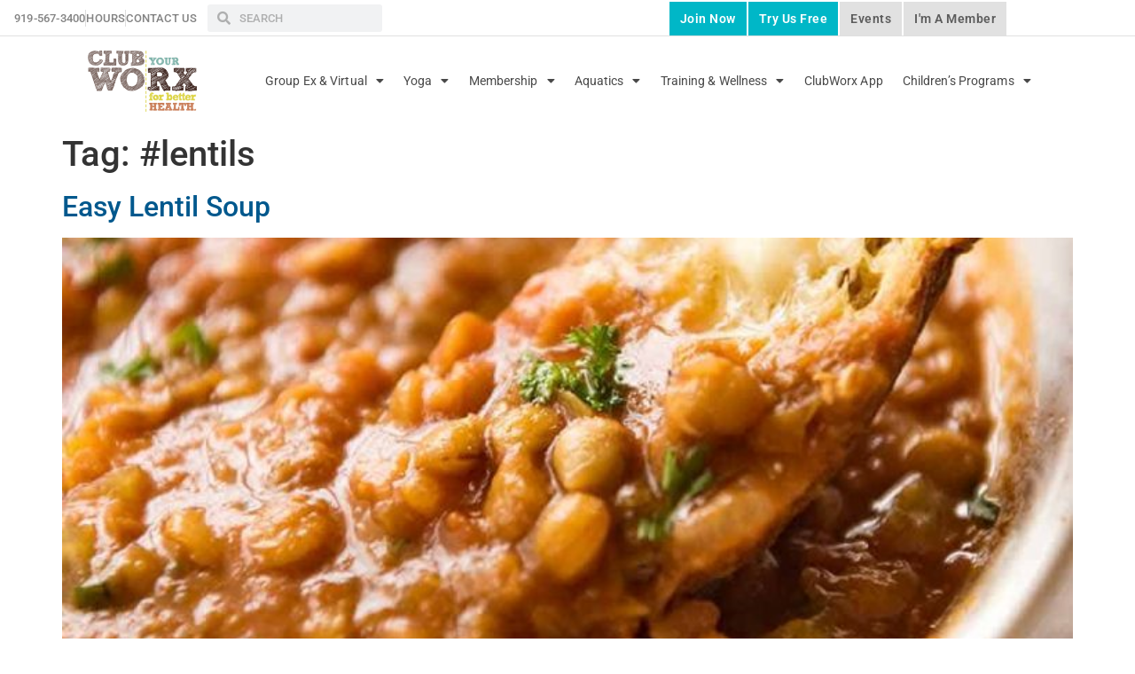

--- FILE ---
content_type: text/html; charset=UTF-8
request_url: https://clubworx.net/tag/lentils/
body_size: 22775
content:
<!doctype html>
<html dir="ltr" lang="en-CA" prefix="og: https://ogp.me/ns#">
<head>
	<meta charset="UTF-8">
	<meta name="viewport" content="width=device-width, initial-scale=1">
	<link rel="profile" href="https://gmpg.org/xfn/11">
	<title>#lentils • ClubWorx</title>

		<!-- All in One SEO Pro 4.9.3 - aioseo.com -->
	<meta name="robots" content="max-image-preview:large" />
	<link rel="canonical" href="https://clubworx.net/tag/lentils/" />
	<meta name="generator" content="All in One SEO Pro (AIOSEO) 4.9.3" />
		<meta property="og:locale" content="en_US" />
		<meta property="og:site_name" content="ClubWorx •" />
		<meta property="og:type" content="article" />
		<meta property="og:title" content="#lentils • ClubWorx" />
		<meta property="og:url" content="https://clubworx.net/tag/lentils/" />
		<meta property="og:image" content="https://clubworx.net/wp-content/uploads/2017/10/ClubWorxLogo.png" />
		<meta property="og:image:secure_url" content="https://clubworx.net/wp-content/uploads/2017/10/ClubWorxLogo.png" />
		<meta property="og:image:width" content="240" />
		<meta property="og:image:height" content="134" />
		<meta property="article:publisher" content="https://facebook.com/pages/ClubWorx/308147432774" />
		<meta name="twitter:card" content="summary_large_image" />
		<meta name="twitter:site" content="@ClubWorxFV" />
		<meta name="twitter:title" content="#lentils • ClubWorx" />
		<meta name="twitter:image" content="https://clubworx.net/wp-content/uploads/2017/10/ClubWorxLogo.png" />
		<script type="application/ld+json" class="aioseo-schema">
			{"@context":"https:\/\/schema.org","@graph":[{"@type":"BreadcrumbList","@id":"https:\/\/clubworx.net\/tag\/lentils\/#breadcrumblist","itemListElement":[{"@type":"ListItem","@id":"https:\/\/clubworx.net#listItem","position":1,"name":"Home","item":"https:\/\/clubworx.net","nextItem":{"@type":"ListItem","@id":"https:\/\/clubworx.net\/tag\/lentils\/#listItem","name":"#lentils"}},{"@type":"ListItem","@id":"https:\/\/clubworx.net\/tag\/lentils\/#listItem","position":2,"name":"#lentils","previousItem":{"@type":"ListItem","@id":"https:\/\/clubworx.net#listItem","name":"Home"}}]},{"@type":"CollectionPage","@id":"https:\/\/clubworx.net\/tag\/lentils\/#collectionpage","url":"https:\/\/clubworx.net\/tag\/lentils\/","name":"#lentils \u2022 ClubWorx","inLanguage":"en-CA","isPartOf":{"@id":"https:\/\/clubworx.net\/#website"},"breadcrumb":{"@id":"https:\/\/clubworx.net\/tag\/lentils\/#breadcrumblist"}},{"@type":"Organization","@id":"https:\/\/clubworx.net\/#organization","name":"ClubWorx","url":"https:\/\/clubworx.net\/","telephone":"+19195673400","logo":{"@type":"ImageObject","url":"https:\/\/clubworx.net\/wp-content\/uploads\/2017\/10\/ClubWorxLogo.png","@id":"https:\/\/clubworx.net\/tag\/lentils\/#organizationLogo","width":240,"height":134,"caption":"ClubWorx logo"},"image":{"@id":"https:\/\/clubworx.net\/tag\/lentils\/#organizationLogo"},"sameAs":["https:\/\/facebook.com\/pages\/ClubWorx\/308147432774","https:\/\/twitter.com\/ClubWorxFV","https:\/\/www.instagram.com\/clubworxfv\/","https:\/\/www.youtube.com\/playlist?list=PLZIeY9ehJkv6J5y3AtA3lEHdPR0vvRlO2"]},{"@type":"WebSite","@id":"https:\/\/clubworx.net\/#website","url":"https:\/\/clubworx.net\/","name":"ClubWorx","inLanguage":"en-CA","publisher":{"@id":"https:\/\/clubworx.net\/#organization"}}]}
		</script>
		<!-- All in One SEO Pro -->

<link rel="alternate" type="application/rss+xml" title="ClubWorx &raquo; Feed" href="https://clubworx.net/feed/" />
<link rel="alternate" type="application/rss+xml" title="ClubWorx &raquo; Comments Feed" href="https://clubworx.net/comments/feed/" />
<link rel="alternate" type="application/rss+xml" title="ClubWorx &raquo; #lentils Tag Feed" href="https://clubworx.net/tag/lentils/feed/" />
		<!-- This site uses the Google Analytics by MonsterInsights plugin v9.11.0 - Using Analytics tracking - https://www.monsterinsights.com/ -->
		<!-- Note: MonsterInsights is not currently configured on this site. The site owner needs to authenticate with Google Analytics in the MonsterInsights settings panel. -->
					<!-- No tracking code set -->
				<!-- / Google Analytics by MonsterInsights -->
		<style id='wp-img-auto-sizes-contain-inline-css'>
img:is([sizes=auto i],[sizes^="auto," i]){contain-intrinsic-size:3000px 1500px}
/*# sourceURL=wp-img-auto-sizes-contain-inline-css */
</style>
<link rel='stylesheet' id='sbi_styles-css' href='https://clubworx.net/wp-content/plugins/instagram-feed-pro/css/sbi-styles.min.css?ver=6.7.0' media='all' />
<style id='wp-emoji-styles-inline-css'>

	img.wp-smiley, img.emoji {
		display: inline !important;
		border: none !important;
		box-shadow: none !important;
		height: 1em !important;
		width: 1em !important;
		margin: 0 0.07em !important;
		vertical-align: -0.1em !important;
		background: none !important;
		padding: 0 !important;
	}
/*# sourceURL=wp-emoji-styles-inline-css */
</style>
<link rel='stylesheet' id='wp-block-library-css' href='https://clubworx.net/wp-includes/css/dist/block-library/style.min.css?ver=1cf1cde2c6dfabb68f378d2eaf53fa3e' media='all' />
<link rel='stylesheet' id='aioseo/css/src/vue/standalone/blocks/table-of-contents/global.scss-css' href='https://clubworx.net/wp-content/plugins/all-in-one-seo-pack-pro/dist/Pro/assets/css/table-of-contents/global.e90f6d47.css?ver=4.9.3' media='all' />
<link rel='stylesheet' id='aioseo/css/src/vue/standalone/blocks/pro/recipe/global.scss-css' href='https://clubworx.net/wp-content/plugins/all-in-one-seo-pack-pro/dist/Pro/assets/css/recipe/global.67a3275f.css?ver=4.9.3' media='all' />
<link rel='stylesheet' id='aioseo/css/src/vue/standalone/blocks/pro/product/global.scss-css' href='https://clubworx.net/wp-content/plugins/all-in-one-seo-pack-pro/dist/Pro/assets/css/product/global.61066cfb.css?ver=4.9.3' media='all' />
<link rel='stylesheet' id='aioseo-eeat/css/src/vue/standalone/blocks/author-bio/global.scss-css' href='https://clubworx.net/wp-content/plugins/aioseo-eeat/dist/Pro/assets/css/author-bio/global.lvru5eV8.css?ver=1.2.9' media='all' />
<link rel='stylesheet' id='aioseo-eeat/css/src/vue/standalone/blocks/author-tooltip/global.scss-css' href='https://clubworx.net/wp-content/plugins/aioseo-eeat/dist/Pro/assets/css/author-tooltip/global.BEv34Lr4.css?ver=1.2.9' media='all' />
<link rel='stylesheet' id='aioseo-eeat/css/src/vue/standalone/blocks/reviewer-tooltip/global.scss-css' href='https://clubworx.net/wp-content/plugins/aioseo-eeat/dist/Pro/assets/css/reviewer-tooltip/global.Cz6Z5e1C.css?ver=1.2.9' media='all' />
<style id='global-styles-inline-css'>
:root{--wp--preset--aspect-ratio--square: 1;--wp--preset--aspect-ratio--4-3: 4/3;--wp--preset--aspect-ratio--3-4: 3/4;--wp--preset--aspect-ratio--3-2: 3/2;--wp--preset--aspect-ratio--2-3: 2/3;--wp--preset--aspect-ratio--16-9: 16/9;--wp--preset--aspect-ratio--9-16: 9/16;--wp--preset--color--black: #000000;--wp--preset--color--cyan-bluish-gray: #abb8c3;--wp--preset--color--white: #ffffff;--wp--preset--color--pale-pink: #f78da7;--wp--preset--color--vivid-red: #cf2e2e;--wp--preset--color--luminous-vivid-orange: #ff6900;--wp--preset--color--luminous-vivid-amber: #fcb900;--wp--preset--color--light-green-cyan: #7bdcb5;--wp--preset--color--vivid-green-cyan: #00d084;--wp--preset--color--pale-cyan-blue: #8ed1fc;--wp--preset--color--vivid-cyan-blue: #0693e3;--wp--preset--color--vivid-purple: #9b51e0;--wp--preset--gradient--vivid-cyan-blue-to-vivid-purple: linear-gradient(135deg,rgb(6,147,227) 0%,rgb(155,81,224) 100%);--wp--preset--gradient--light-green-cyan-to-vivid-green-cyan: linear-gradient(135deg,rgb(122,220,180) 0%,rgb(0,208,130) 100%);--wp--preset--gradient--luminous-vivid-amber-to-luminous-vivid-orange: linear-gradient(135deg,rgb(252,185,0) 0%,rgb(255,105,0) 100%);--wp--preset--gradient--luminous-vivid-orange-to-vivid-red: linear-gradient(135deg,rgb(255,105,0) 0%,rgb(207,46,46) 100%);--wp--preset--gradient--very-light-gray-to-cyan-bluish-gray: linear-gradient(135deg,rgb(238,238,238) 0%,rgb(169,184,195) 100%);--wp--preset--gradient--cool-to-warm-spectrum: linear-gradient(135deg,rgb(74,234,220) 0%,rgb(151,120,209) 20%,rgb(207,42,186) 40%,rgb(238,44,130) 60%,rgb(251,105,98) 80%,rgb(254,248,76) 100%);--wp--preset--gradient--blush-light-purple: linear-gradient(135deg,rgb(255,206,236) 0%,rgb(152,150,240) 100%);--wp--preset--gradient--blush-bordeaux: linear-gradient(135deg,rgb(254,205,165) 0%,rgb(254,45,45) 50%,rgb(107,0,62) 100%);--wp--preset--gradient--luminous-dusk: linear-gradient(135deg,rgb(255,203,112) 0%,rgb(199,81,192) 50%,rgb(65,88,208) 100%);--wp--preset--gradient--pale-ocean: linear-gradient(135deg,rgb(255,245,203) 0%,rgb(182,227,212) 50%,rgb(51,167,181) 100%);--wp--preset--gradient--electric-grass: linear-gradient(135deg,rgb(202,248,128) 0%,rgb(113,206,126) 100%);--wp--preset--gradient--midnight: linear-gradient(135deg,rgb(2,3,129) 0%,rgb(40,116,252) 100%);--wp--preset--font-size--small: 13px;--wp--preset--font-size--medium: 20px;--wp--preset--font-size--large: 36px;--wp--preset--font-size--x-large: 42px;--wp--preset--spacing--20: 0.44rem;--wp--preset--spacing--30: 0.67rem;--wp--preset--spacing--40: 1rem;--wp--preset--spacing--50: 1.5rem;--wp--preset--spacing--60: 2.25rem;--wp--preset--spacing--70: 3.38rem;--wp--preset--spacing--80: 5.06rem;--wp--preset--shadow--natural: 6px 6px 9px rgba(0, 0, 0, 0.2);--wp--preset--shadow--deep: 12px 12px 50px rgba(0, 0, 0, 0.4);--wp--preset--shadow--sharp: 6px 6px 0px rgba(0, 0, 0, 0.2);--wp--preset--shadow--outlined: 6px 6px 0px -3px rgb(255, 255, 255), 6px 6px rgb(0, 0, 0);--wp--preset--shadow--crisp: 6px 6px 0px rgb(0, 0, 0);}:root { --wp--style--global--content-size: 800px;--wp--style--global--wide-size: 1200px; }:where(body) { margin: 0; }.wp-site-blocks > .alignleft { float: left; margin-right: 2em; }.wp-site-blocks > .alignright { float: right; margin-left: 2em; }.wp-site-blocks > .aligncenter { justify-content: center; margin-left: auto; margin-right: auto; }:where(.wp-site-blocks) > * { margin-block-start: 24px; margin-block-end: 0; }:where(.wp-site-blocks) > :first-child { margin-block-start: 0; }:where(.wp-site-blocks) > :last-child { margin-block-end: 0; }:root { --wp--style--block-gap: 24px; }:root :where(.is-layout-flow) > :first-child{margin-block-start: 0;}:root :where(.is-layout-flow) > :last-child{margin-block-end: 0;}:root :where(.is-layout-flow) > *{margin-block-start: 24px;margin-block-end: 0;}:root :where(.is-layout-constrained) > :first-child{margin-block-start: 0;}:root :where(.is-layout-constrained) > :last-child{margin-block-end: 0;}:root :where(.is-layout-constrained) > *{margin-block-start: 24px;margin-block-end: 0;}:root :where(.is-layout-flex){gap: 24px;}:root :where(.is-layout-grid){gap: 24px;}.is-layout-flow > .alignleft{float: left;margin-inline-start: 0;margin-inline-end: 2em;}.is-layout-flow > .alignright{float: right;margin-inline-start: 2em;margin-inline-end: 0;}.is-layout-flow > .aligncenter{margin-left: auto !important;margin-right: auto !important;}.is-layout-constrained > .alignleft{float: left;margin-inline-start: 0;margin-inline-end: 2em;}.is-layout-constrained > .alignright{float: right;margin-inline-start: 2em;margin-inline-end: 0;}.is-layout-constrained > .aligncenter{margin-left: auto !important;margin-right: auto !important;}.is-layout-constrained > :where(:not(.alignleft):not(.alignright):not(.alignfull)){max-width: var(--wp--style--global--content-size);margin-left: auto !important;margin-right: auto !important;}.is-layout-constrained > .alignwide{max-width: var(--wp--style--global--wide-size);}body .is-layout-flex{display: flex;}.is-layout-flex{flex-wrap: wrap;align-items: center;}.is-layout-flex > :is(*, div){margin: 0;}body .is-layout-grid{display: grid;}.is-layout-grid > :is(*, div){margin: 0;}body{padding-top: 0px;padding-right: 0px;padding-bottom: 0px;padding-left: 0px;}a:where(:not(.wp-element-button)){text-decoration: underline;}:root :where(.wp-element-button, .wp-block-button__link){background-color: #32373c;border-width: 0;color: #fff;font-family: inherit;font-size: inherit;font-style: inherit;font-weight: inherit;letter-spacing: inherit;line-height: inherit;padding-top: calc(0.667em + 2px);padding-right: calc(1.333em + 2px);padding-bottom: calc(0.667em + 2px);padding-left: calc(1.333em + 2px);text-decoration: none;text-transform: inherit;}.has-black-color{color: var(--wp--preset--color--black) !important;}.has-cyan-bluish-gray-color{color: var(--wp--preset--color--cyan-bluish-gray) !important;}.has-white-color{color: var(--wp--preset--color--white) !important;}.has-pale-pink-color{color: var(--wp--preset--color--pale-pink) !important;}.has-vivid-red-color{color: var(--wp--preset--color--vivid-red) !important;}.has-luminous-vivid-orange-color{color: var(--wp--preset--color--luminous-vivid-orange) !important;}.has-luminous-vivid-amber-color{color: var(--wp--preset--color--luminous-vivid-amber) !important;}.has-light-green-cyan-color{color: var(--wp--preset--color--light-green-cyan) !important;}.has-vivid-green-cyan-color{color: var(--wp--preset--color--vivid-green-cyan) !important;}.has-pale-cyan-blue-color{color: var(--wp--preset--color--pale-cyan-blue) !important;}.has-vivid-cyan-blue-color{color: var(--wp--preset--color--vivid-cyan-blue) !important;}.has-vivid-purple-color{color: var(--wp--preset--color--vivid-purple) !important;}.has-black-background-color{background-color: var(--wp--preset--color--black) !important;}.has-cyan-bluish-gray-background-color{background-color: var(--wp--preset--color--cyan-bluish-gray) !important;}.has-white-background-color{background-color: var(--wp--preset--color--white) !important;}.has-pale-pink-background-color{background-color: var(--wp--preset--color--pale-pink) !important;}.has-vivid-red-background-color{background-color: var(--wp--preset--color--vivid-red) !important;}.has-luminous-vivid-orange-background-color{background-color: var(--wp--preset--color--luminous-vivid-orange) !important;}.has-luminous-vivid-amber-background-color{background-color: var(--wp--preset--color--luminous-vivid-amber) !important;}.has-light-green-cyan-background-color{background-color: var(--wp--preset--color--light-green-cyan) !important;}.has-vivid-green-cyan-background-color{background-color: var(--wp--preset--color--vivid-green-cyan) !important;}.has-pale-cyan-blue-background-color{background-color: var(--wp--preset--color--pale-cyan-blue) !important;}.has-vivid-cyan-blue-background-color{background-color: var(--wp--preset--color--vivid-cyan-blue) !important;}.has-vivid-purple-background-color{background-color: var(--wp--preset--color--vivid-purple) !important;}.has-black-border-color{border-color: var(--wp--preset--color--black) !important;}.has-cyan-bluish-gray-border-color{border-color: var(--wp--preset--color--cyan-bluish-gray) !important;}.has-white-border-color{border-color: var(--wp--preset--color--white) !important;}.has-pale-pink-border-color{border-color: var(--wp--preset--color--pale-pink) !important;}.has-vivid-red-border-color{border-color: var(--wp--preset--color--vivid-red) !important;}.has-luminous-vivid-orange-border-color{border-color: var(--wp--preset--color--luminous-vivid-orange) !important;}.has-luminous-vivid-amber-border-color{border-color: var(--wp--preset--color--luminous-vivid-amber) !important;}.has-light-green-cyan-border-color{border-color: var(--wp--preset--color--light-green-cyan) !important;}.has-vivid-green-cyan-border-color{border-color: var(--wp--preset--color--vivid-green-cyan) !important;}.has-pale-cyan-blue-border-color{border-color: var(--wp--preset--color--pale-cyan-blue) !important;}.has-vivid-cyan-blue-border-color{border-color: var(--wp--preset--color--vivid-cyan-blue) !important;}.has-vivid-purple-border-color{border-color: var(--wp--preset--color--vivid-purple) !important;}.has-vivid-cyan-blue-to-vivid-purple-gradient-background{background: var(--wp--preset--gradient--vivid-cyan-blue-to-vivid-purple) !important;}.has-light-green-cyan-to-vivid-green-cyan-gradient-background{background: var(--wp--preset--gradient--light-green-cyan-to-vivid-green-cyan) !important;}.has-luminous-vivid-amber-to-luminous-vivid-orange-gradient-background{background: var(--wp--preset--gradient--luminous-vivid-amber-to-luminous-vivid-orange) !important;}.has-luminous-vivid-orange-to-vivid-red-gradient-background{background: var(--wp--preset--gradient--luminous-vivid-orange-to-vivid-red) !important;}.has-very-light-gray-to-cyan-bluish-gray-gradient-background{background: var(--wp--preset--gradient--very-light-gray-to-cyan-bluish-gray) !important;}.has-cool-to-warm-spectrum-gradient-background{background: var(--wp--preset--gradient--cool-to-warm-spectrum) !important;}.has-blush-light-purple-gradient-background{background: var(--wp--preset--gradient--blush-light-purple) !important;}.has-blush-bordeaux-gradient-background{background: var(--wp--preset--gradient--blush-bordeaux) !important;}.has-luminous-dusk-gradient-background{background: var(--wp--preset--gradient--luminous-dusk) !important;}.has-pale-ocean-gradient-background{background: var(--wp--preset--gradient--pale-ocean) !important;}.has-electric-grass-gradient-background{background: var(--wp--preset--gradient--electric-grass) !important;}.has-midnight-gradient-background{background: var(--wp--preset--gradient--midnight) !important;}.has-small-font-size{font-size: var(--wp--preset--font-size--small) !important;}.has-medium-font-size{font-size: var(--wp--preset--font-size--medium) !important;}.has-large-font-size{font-size: var(--wp--preset--font-size--large) !important;}.has-x-large-font-size{font-size: var(--wp--preset--font-size--x-large) !important;}
:root :where(.wp-block-pullquote){font-size: 1.5em;line-height: 1.6;}
/*# sourceURL=global-styles-inline-css */
</style>
<link rel='stylesheet' id='hello-elementor-css' href='https://clubworx.net/wp-content/themes/hello-elementor/assets/css/reset.css?ver=3.4.5' media='all' />
<link rel='stylesheet' id='hello-elementor-theme-style-css' href='https://clubworx.net/wp-content/themes/hello-elementor/assets/css/theme.css?ver=3.4.5' media='all' />
<link rel='stylesheet' id='hello-elementor-header-footer-css' href='https://clubworx.net/wp-content/themes/hello-elementor/assets/css/header-footer.css?ver=3.4.5' media='all' />
<link rel='stylesheet' id='elementor-frontend-css' href='https://clubworx.net/wp-content/plugins/elementor/assets/css/frontend.min.css?ver=3.33.3' media='all' />
<link rel='stylesheet' id='widget-icon-list-css' href='https://clubworx.net/wp-content/plugins/elementor/assets/css/widget-icon-list.min.css?ver=3.33.3' media='all' />
<link rel='stylesheet' id='widget-search-form-css' href='https://clubworx.net/wp-content/plugins/elementor-pro/assets/css/widget-search-form.min.css?ver=3.33.2' media='all' />
<link rel='stylesheet' id='elementor-icons-shared-0-css' href='https://clubworx.net/wp-content/plugins/elementor/assets/lib/font-awesome/css/fontawesome.min.css?ver=5.15.3' media='all' />
<link rel='stylesheet' id='elementor-icons-fa-solid-css' href='https://clubworx.net/wp-content/plugins/elementor/assets/lib/font-awesome/css/solid.min.css?ver=5.15.3' media='all' />
<link rel='stylesheet' id='e-animation-fadeInRight-css' href='https://clubworx.net/wp-content/plugins/elementor/assets/lib/animations/styles/fadeInRight.min.css?ver=3.33.3' media='all' />
<link rel='stylesheet' id='swiper-css' href='https://clubworx.net/wp-content/plugins/elementor/assets/lib/swiper/v8/css/swiper.min.css?ver=8.4.5' media='all' />
<link rel='stylesheet' id='e-swiper-css' href='https://clubworx.net/wp-content/plugins/elementor/assets/css/conditionals/e-swiper.min.css?ver=3.33.3' media='all' />
<link rel='stylesheet' id='widget-slides-css' href='https://clubworx.net/wp-content/plugins/elementor-pro/assets/css/widget-slides.min.css?ver=3.33.2' media='all' />
<link rel='stylesheet' id='widget-image-css' href='https://clubworx.net/wp-content/plugins/elementor/assets/css/widget-image.min.css?ver=3.33.3' media='all' />
<link rel='stylesheet' id='widget-nav-menu-css' href='https://clubworx.net/wp-content/plugins/elementor-pro/assets/css/widget-nav-menu.min.css?ver=3.33.2' media='all' />
<link rel='stylesheet' id='e-sticky-css' href='https://clubworx.net/wp-content/plugins/elementor-pro/assets/css/modules/sticky.min.css?ver=3.33.2' media='all' />
<link rel='stylesheet' id='widget-social-icons-css' href='https://clubworx.net/wp-content/plugins/elementor/assets/css/widget-social-icons.min.css?ver=3.33.3' media='all' />
<link rel='stylesheet' id='e-apple-webkit-css' href='https://clubworx.net/wp-content/plugins/elementor/assets/css/conditionals/apple-webkit.min.css?ver=3.33.3' media='all' />
<link rel='stylesheet' id='widget-icon-box-css' href='https://clubworx.net/wp-content/plugins/elementor/assets/css/widget-icon-box.min.css?ver=3.33.3' media='all' />
<link rel='stylesheet' id='widget-spacer-css' href='https://clubworx.net/wp-content/plugins/elementor/assets/css/widget-spacer.min.css?ver=3.33.3' media='all' />
<link rel='stylesheet' id='widget-form-css' href='https://clubworx.net/wp-content/plugins/elementor-pro/assets/css/widget-form.min.css?ver=3.33.2' media='all' />
<link rel='stylesheet' id='e-popup-css' href='https://clubworx.net/wp-content/plugins/elementor-pro/assets/css/conditionals/popup.min.css?ver=3.33.2' media='all' />
<link rel='stylesheet' id='eael-general-css' href='https://clubworx.net/wp-content/plugins/essential-addons-for-elementor-lite/assets/front-end/css/view/general.min.css?ver=6.5.3' media='all' />
<link rel='stylesheet' id='eael-56102-css' href='https://clubworx.net/wp-content/uploads/essential-addons-elementor/eael-56102.css?ver=1636886385' media='all' />
<link rel='stylesheet' id='widget-heading-css' href='https://clubworx.net/wp-content/plugins/elementor/assets/css/widget-heading.min.css?ver=3.33.3' media='all' />
<link rel='stylesheet' id='gravity_forms_theme_reset-css' href='https://clubworx.net/wp-content/plugins/gravityforms/assets/css/dist/gravity-forms-theme-reset.min.css?ver=2.9.23.2' media='all' />
<link rel='stylesheet' id='gravity_forms_theme_foundation-css' href='https://clubworx.net/wp-content/plugins/gravityforms/assets/css/dist/gravity-forms-theme-foundation.min.css?ver=2.9.23.2' media='all' />
<link rel='stylesheet' id='gravity_forms_theme_framework-css' href='https://clubworx.net/wp-content/plugins/gravityforms/assets/css/dist/gravity-forms-theme-framework.min.css?ver=2.9.23.2' media='all' />
<link rel='stylesheet' id='elementor-icons-css' href='https://clubworx.net/wp-content/plugins/elementor/assets/lib/eicons/css/elementor-icons.min.css?ver=5.44.0' media='all' />
<style id='elementor-icons-inline-css'>

		.elementor-add-new-section .elementor-add-templately-promo-button{
            background-color: #5d4fff;
            background-image: url(https://clubworx.net/wp-content/plugins/essential-addons-for-elementor-lite/assets/admin/images/templately/logo-icon.svg);
            background-repeat: no-repeat;
            background-position: center center;
            position: relative;
        }
        
		.elementor-add-new-section .elementor-add-templately-promo-button > i{
            height: 12px;
        }
        
        body .elementor-add-new-section .elementor-add-section-area-button {
            margin-left: 0;
        }

		.elementor-add-new-section .elementor-add-templately-promo-button{
            background-color: #5d4fff;
            background-image: url(https://clubworx.net/wp-content/plugins/essential-addons-for-elementor-lite/assets/admin/images/templately/logo-icon.svg);
            background-repeat: no-repeat;
            background-position: center center;
            position: relative;
        }
        
		.elementor-add-new-section .elementor-add-templately-promo-button > i{
            height: 12px;
        }
        
        body .elementor-add-new-section .elementor-add-section-area-button {
            margin-left: 0;
        }
/*# sourceURL=elementor-icons-inline-css */
</style>
<link rel='stylesheet' id='elementor-post-26482-css' href='https://clubworx.net/wp-content/uploads/elementor/css/post-26482.css?ver=1769197485' media='all' />
<link rel='stylesheet' id='sbistyles-css' href='https://clubworx.net/wp-content/plugins/instagram-feed-pro/css/sbi-styles.min.css?ver=6.7.0' media='all' />
<link rel='stylesheet' id='ooohboi-steroids-styles-css' href='https://clubworx.net/wp-content/plugins/ooohboi-steroids-for-elementor/assets/css/main.css?ver=2.1.2426082023' media='all' />
<link rel='stylesheet' id='elementor-post-41061-css' href='https://clubworx.net/wp-content/uploads/elementor/css/post-41061.css?ver=1769197485' media='all' />
<link rel='stylesheet' id='elementor-post-48037-css' href='https://clubworx.net/wp-content/uploads/elementor/css/post-48037.css?ver=1769197485' media='all' />
<link rel='stylesheet' id='elementor-post-60419-css' href='https://clubworx.net/wp-content/uploads/elementor/css/post-60419.css?ver=1769197485' media='all' />
<link rel='stylesheet' id='elementor-post-56102-css' href='https://clubworx.net/wp-content/uploads/elementor/css/post-56102.css?ver=1769197485' media='all' />
<link rel='stylesheet' id='elementor-gf-local-roboto-css' href='https://clubworx.net/wp-content/uploads/elementor/google-fonts/css/roboto.css?ver=1746482676' media='all' />
<link rel='stylesheet' id='elementor-gf-local-robotocondensed-css' href='https://clubworx.net/wp-content/uploads/elementor/google-fonts/css/robotocondensed.css?ver=1748535717' media='all' />
<link rel='stylesheet' id='elementor-gf-local-oswald-css' href='https://clubworx.net/wp-content/uploads/elementor/google-fonts/css/oswald.css?ver=1746482683' media='all' />
<link rel='stylesheet' id='elementor-icons-fa-brands-css' href='https://clubworx.net/wp-content/plugins/elementor/assets/lib/font-awesome/css/brands.min.css?ver=5.15.3' media='all' />
<script src="https://clubworx.net/wp-includes/js/jquery/jquery.min.js?ver=3.7.1" id="jquery-core-js"></script>
<script src="https://clubworx.net/wp-includes/js/jquery/jquery-migrate.min.js?ver=3.4.1" id="jquery-migrate-js"></script>
<link rel="https://api.w.org/" href="https://clubworx.net/wp-json/" /><link rel="alternate" title="JSON" type="application/json" href="https://clubworx.net/wp-json/wp/v2/tags/200" /><link rel="EditURI" type="application/rsd+xml" title="RSD" href="https://clubworx.net/xmlrpc.php?rsd" />

<!-- Google Tag Manager -->
<script>(function(w,d,s,l,i){w[l]=w[l]||[];w[l].push({'gtm.start':
new Date().getTime(),event:'gtm.js'});var f=d.getElementsByTagName(s)[0],
j=d.createElement(s),dl=l!='dataLayer'?'&l='+l:'';j.async=true;j.src=
'https://www.googletagmanager.com/gtm.js?id='+i+dl;f.parentNode.insertBefore(j,f);
})(window,document,'script','dataLayer','GTM-MGT8C62');</script>
<!-- End Google Tag Manager -->
<!-- Facebook Pixel Code -->
<script>
!function(f,b,e,v,n,t,s)
{if(f.fbq)return;n=f.fbq=function(){n.callMethod?
n.callMethod.apply(n,arguments):n.queue.push(arguments)};
if(!f._fbq)f._fbq=n;n.push=n;n.loaded=!0;n.version='2.0';
n.queue=[];t=b.createElement(e);t.async=!0;
t.src=v;s=b.getElementsByTagName(e)[0];
s.parentNode.insertBefore(t,s)}(window,document,'script',
'https://connect.facebook.net/en_US/fbevents.js');
 fbq('init', '648116752052188'); 
fbq('track', 'PageView');
</script>
<noscript>
 <img height="1" width="1" 
src="https://www.facebook.com/tr?id=648116752052188&ev=PageView
&noscript=1"/>
</noscript>
<!-- End Facebook Pixel Code -->
<!-- Google Analytics -->
<script async src="https://www.googletagmanager.com/gtag/js?id=UA-15284327-1"></script>
<script>
  window.dataLayer = window.dataLayer || [];
  function gtag(){dataLayer.push(arguments)};
  gtag('js', new Date());

  gtag('config', 'UA-15284327-1');
</script>
<!-- Google Tag Manager -->
<script>(function(w,d,s,l,i){w[l]=w[l]||[];w[l].push({'gtm.start':
new Date().getTime(),event:'gtm.js'});var f=d.getElementsByTagName(s)[0],
j=d.createElement(s),dl=l!='dataLayer'?'&l='+l:'';j.async=true;j.src=
'https://link.edgepilot.com/s/383192de/NQh8Z3hiHkiKev-MUcIXFw?u=https://www.googletagmanager.com/gtm.js?id=%27%2Bi%2Bdl%3Bf.parentNode.insertBefore(j%2Cf);
})(window,document,'script','dataLayer','GTM-55HN2CH');</script>
<!-- End Google Tag Manager -->
<!-- Google tag (gtag.js) -->
<script async src="https://www.googletagmanager.com/gtag/js?id=AW-335063586">
</script>
<script>
  window.dataLayer = window.dataLayer || [];
  function gtag(){dataLayer.push(arguments);}
  gtag('js', new Date());

  gtag('config', 'AW-335063586');
</script>

<!-- Hotjar Tracking Code for ClubWorx Website -->
<script>
    (function(h,o,t,j,a,r){
        h.hj=h.hj||function(){(h.hj.q=h.hj.q||[]).push(arguments)};
        h._hjSettings={hjid:3659081,hjsv:6};
        a=o.getElementsByTagName('head')[0];
        r=o.createElement('script');r.async=1;
        r.src=t+h._hjSettings.hjid+j+h._hjSettings.hjsv;
        a.appendChild(r);
    })(window,document,'https://static.hotjar.com/c/hotjar-','.js?sv=');
</script>
<!-- Messenger Chat Plugin Code -->
    <div id="fb-root"></div>

    <!-- Your Chat Plugin code -->
    <div id="fb-customer-chat" class="fb-customerchat">
    </div>

    <script>
      var chatbox = document.getElementById('fb-customer-chat');
      chatbox.setAttribute("page_id", "308147432774");
      chatbox.setAttribute("attribution", "biz_inbox");
    </script>

    <!-- Your SDK code -->
    <script>
      window.fbAsyncInit = function() {
        FB.init({
          xfbml            : true,
          version          : 'v19.0'
        });
      };

      (function(d, s, id) {
        var js, fjs = d.getElementsByTagName(s)[0];
        if (d.getElementById(id)) return;
        js = d.createElement(s); js.id = id;
        js.src = 'https://connect.facebook.net/en_US/sdk/xfbml.customerchat.js';
        fjs.parentNode.insertBefore(js, fjs);
      }(document, 'script', 'facebook-jssdk'));
    </script>
<!-- Google tag (gtag.js) -->
<script async src="https://www.googletagmanager.com/gtag/js?id=G-K3GEMR8TXD"></script>
<script>
  window.dataLayer = window.dataLayer || [];
  function gtag(){dataLayer.push(arguments);}
  gtag('js', new Date());

  gtag('config', 'G-K3GEMR8TXD');
</script><meta name="generator" content="Elementor 3.33.3; features: additional_custom_breakpoints; settings: css_print_method-external, google_font-enabled, font_display-auto">

<!-- Meta Pixel Code -->
<script type='text/javascript'>
!function(f,b,e,v,n,t,s){if(f.fbq)return;n=f.fbq=function(){n.callMethod?
n.callMethod.apply(n,arguments):n.queue.push(arguments)};if(!f._fbq)f._fbq=n;
n.push=n;n.loaded=!0;n.version='2.0';n.queue=[];t=b.createElement(e);t.async=!0;
t.src=v;s=b.getElementsByTagName(e)[0];s.parentNode.insertBefore(t,s)}(window,
document,'script','https://connect.facebook.net/en_US/fbevents.js');
</script>
<!-- End Meta Pixel Code -->
<script type='text/javascript'>var url = window.location.origin + '?ob=open-bridge';
            fbq('set', 'openbridge', '1757203574741534', url);
fbq('init', '1757203574741534', {}, {
    "agent": "wordpress-6.9-4.1.5"
})</script><script type='text/javascript'>
    fbq('track', 'PageView', []);
  </script>			<style>
				.e-con.e-parent:nth-of-type(n+4):not(.e-lazyloaded):not(.e-no-lazyload),
				.e-con.e-parent:nth-of-type(n+4):not(.e-lazyloaded):not(.e-no-lazyload) * {
					background-image: none !important;
				}
				@media screen and (max-height: 1024px) {
					.e-con.e-parent:nth-of-type(n+3):not(.e-lazyloaded):not(.e-no-lazyload),
					.e-con.e-parent:nth-of-type(n+3):not(.e-lazyloaded):not(.e-no-lazyload) * {
						background-image: none !important;
					}
				}
				@media screen and (max-height: 640px) {
					.e-con.e-parent:nth-of-type(n+2):not(.e-lazyloaded):not(.e-no-lazyload),
					.e-con.e-parent:nth-of-type(n+2):not(.e-lazyloaded):not(.e-no-lazyload) * {
						background-image: none !important;
					}
				}
			</style>
					<style id="wp-custom-css">
			label.gform-field-label.gform-field-label--type-inline.gfield_consent_label {
    color: red !important;
	display: inline;
}

.eael-contact-form-align-default {
    display: BLOCK;
}
.page-id-56731 .elementor-kit-26482 a {
    color: #ffffff;
}
/*blog post button widget*/
a.wp-block-button__link.wp-element-button {
    background-color: #00b7c7;
    color: #fff;
    font-weight: bold;
    padding: 16px 24px;
    margin-top: 42px !important;
}
.page-id-57541 .post-image{
	display:none;
}
.form_divider {
	margin-top: 3em;
}
/*partner button top right*/
.elementor-41061 .elementor-element.elementor-element-5597b30 .elementor-slide-button {
	padding: 0px;
}
.aioseo-author-bio-compact {
	display: none !important;
}		</style>
		</head>
<body class="archive tag tag-lentils tag-200 wp-embed-responsive wp-theme-hello-elementor hello-elementor-default elementor-default elementor-kit-26482">


<!-- Meta Pixel Code -->
<noscript>
<img height="1" width="1" style="display:none" alt="fbpx"
src="https://www.facebook.com/tr?id=1757203574741534&ev=PageView&noscript=1" />
</noscript>
<!-- End Meta Pixel Code -->

<a class="skip-link screen-reader-text" href="#content">Skip to content</a>

		<header data-elementor-type="header" data-elementor-id="41061" class="elementor elementor-41061 elementor-location-header" data-elementor-post-type="elementor_library">
					<section class="ob-is-breaking-bad elementor-section elementor-top-section elementor-element elementor-element-9e572f1 elementor-section-full_width elementor-section-height-default elementor-section-height-default" data-id="9e572f1" data-element_type="section" data-settings="{&quot;_ob_bbad_use_it&quot;:&quot;yes&quot;,&quot;_ob_bbad_sssic_use&quot;:&quot;no&quot;,&quot;_ob_glider_is_slider&quot;:&quot;no&quot;}">
						<div class="elementor-container elementor-column-gap-default">
					<div class="elementor-column elementor-col-100 elementor-top-column elementor-element elementor-element-cd40f91" data-id="cd40f91" data-element_type="column" data-settings="{&quot;_ob_bbad_is_stalker&quot;:&quot;no&quot;,&quot;_ob_teleporter_use&quot;:false,&quot;_ob_column_hoveranimator&quot;:&quot;no&quot;,&quot;_ob_column_has_pseudo&quot;:&quot;no&quot;}">
			<div class="elementor-widget-wrap elementor-element-populated">
						<div class="elementor-element elementor-element-e828148 elementor-hidden-desktop elementor-hidden-tablet elementor-hidden-mobile ob-harakiri-inherit ob-has-background-overlay elementor-widget elementor-widget-text-editor" data-id="e828148" data-element_type="widget" data-settings="{&quot;_ob_use_harakiri&quot;:&quot;yes&quot;,&quot;_ob_harakiri_writing_mode&quot;:&quot;inherit&quot;,&quot;_ob_postman_use&quot;:&quot;no&quot;,&quot;_ob_perspektive_use&quot;:&quot;no&quot;,&quot;_ob_poopart_use&quot;:&quot;yes&quot;,&quot;_ob_shadough_use&quot;:&quot;no&quot;,&quot;_ob_allow_hoveranimator&quot;:&quot;no&quot;,&quot;_ob_widget_stalker_use&quot;:&quot;no&quot;}" data-widget_type="text-editor.default">
				<div class="elementor-widget-container">
									<div>August 9th: The club is open and classes are running as scheduled.</div>								</div>
				</div>
					</div>
		</div>
					</div>
		</section>
				<section class="ob-is-breaking-bad elementor-section elementor-top-section elementor-element elementor-element-b41020a elementor-section-full_width elementor-section-height-default elementor-section-height-default" data-id="b41020a" data-element_type="section" data-settings="{&quot;background_background&quot;:&quot;classic&quot;,&quot;_ob_bbad_use_it&quot;:&quot;yes&quot;,&quot;_ob_bbad_sssic_use&quot;:&quot;no&quot;,&quot;_ob_glider_is_slider&quot;:&quot;no&quot;}">
						<div class="elementor-container elementor-column-gap-default">
					<div class="elementor-column elementor-col-50 elementor-top-column elementor-element elementor-element-3e69b3d" data-id="3e69b3d" data-element_type="column" data-settings="{&quot;_ob_bbad_is_stalker&quot;:&quot;no&quot;,&quot;_ob_teleporter_use&quot;:false,&quot;_ob_column_hoveranimator&quot;:&quot;no&quot;,&quot;_ob_column_has_pseudo&quot;:&quot;no&quot;}">
			<div class="elementor-widget-wrap elementor-element-populated">
						<div class="elementor-element elementor-element-506c66d elementor-icon-list--layout-inline elementor-widget__width-auto elementor-align-left elementor-list-item-link-full_width ob-has-background-overlay elementor-widget elementor-widget-icon-list" data-id="506c66d" data-element_type="widget" data-settings="{&quot;_ob_perspektive_use&quot;:&quot;no&quot;,&quot;_ob_poopart_use&quot;:&quot;yes&quot;,&quot;_ob_shadough_use&quot;:&quot;no&quot;,&quot;_ob_allow_hoveranimator&quot;:&quot;no&quot;,&quot;_ob_widget_stalker_use&quot;:&quot;no&quot;}" data-widget_type="icon-list.default">
				<div class="elementor-widget-container">
							<ul class="elementor-icon-list-items elementor-inline-items">
							<li class="elementor-icon-list-item elementor-inline-item">
											<a href="tel:919-567-3400">

											<span class="elementor-icon-list-text">919-567-3400</span>
											</a>
									</li>
								<li class="elementor-icon-list-item elementor-inline-item">
											<a href="/contact-us/">

											<span class="elementor-icon-list-text">hours</span>
											</a>
									</li>
								<li class="elementor-icon-list-item elementor-inline-item">
											<a href="/contact-us/">

											<span class="elementor-icon-list-text">contact us</span>
											</a>
									</li>
						</ul>
						</div>
				</div>
				<div class="elementor-element elementor-element-72d03c2 elementor-search-form--skin-minimal elementor-widget__width-auto elementor-widget-tablet__width-initial ob-has-background-overlay elementor-widget elementor-widget-search-form" data-id="72d03c2" data-element_type="widget" data-settings="{&quot;skin&quot;:&quot;minimal&quot;,&quot;_ob_searchcop_use_it&quot;:&quot;yes&quot;,&quot;_ob_searchcop_srch_options&quot;:&quot;all&quot;,&quot;_ob_perspektive_use&quot;:&quot;no&quot;,&quot;_ob_poopart_use&quot;:&quot;yes&quot;,&quot;_ob_shadough_use&quot;:&quot;no&quot;,&quot;_ob_allow_hoveranimator&quot;:&quot;no&quot;,&quot;_ob_widget_stalker_use&quot;:&quot;no&quot;}" data-widget_type="search-form.default">
				<div class="elementor-widget-container">
							<search role="search">
			<form class="elementor-search-form" action="https://clubworx.net" method="get">
												<div class="elementor-search-form__container">
					<label class="elementor-screen-only" for="elementor-search-form-72d03c2">Search</label>

											<div class="elementor-search-form__icon">
							<i aria-hidden="true" class="fas fa-search"></i>							<span class="elementor-screen-only">Search</span>
						</div>
					
					<input id="elementor-search-form-72d03c2" placeholder="Search" class="elementor-search-form__input" type="search" name="s" value="">
					
					
									</div>
			</form>
		</search>
						</div>
				</div>
					</div>
		</div>
				<div class="elementor-column elementor-col-50 elementor-top-column elementor-element elementor-element-abeb477" data-id="abeb477" data-element_type="column" data-settings="{&quot;background_background&quot;:&quot;classic&quot;,&quot;_ob_bbad_is_stalker&quot;:&quot;no&quot;,&quot;_ob_teleporter_use&quot;:false,&quot;_ob_column_hoveranimator&quot;:&quot;no&quot;,&quot;_ob_column_has_pseudo&quot;:&quot;no&quot;}">
			<div class="elementor-widget-wrap elementor-element-populated">
						<div class="elementor-element elementor-element-f6ccfe0 elementor-align-center elementor-widget__width-auto elementor-widget-mobile__width-auto ob-has-background-overlay elementor-widget elementor-widget-button" data-id="f6ccfe0" data-element_type="widget" data-settings="{&quot;_ob_butterbutton_use_it&quot;:&quot;no&quot;,&quot;_ob_perspektive_use&quot;:&quot;no&quot;,&quot;_ob_poopart_use&quot;:&quot;yes&quot;,&quot;_ob_shadough_use&quot;:&quot;no&quot;,&quot;_ob_allow_hoveranimator&quot;:&quot;no&quot;,&quot;_ob_widget_stalker_use&quot;:&quot;no&quot;}" data-widget_type="button.default">
				<div class="elementor-widget-container">
									<div class="elementor-button-wrapper">
					<a class="elementor-button elementor-button-link elementor-size-sm" href="https://join.clubworx.net" target="_blank">
						<span class="elementor-button-content-wrapper">
									<span class="elementor-button-text">Join Now</span>
					</span>
					</a>
				</div>
								</div>
				</div>
				<div class="elementor-element elementor-element-f102dab elementor-align-center elementor-widget__width-auto elementor-widget-mobile__width-auto ob-has-background-overlay elementor-widget elementor-widget-button" data-id="f102dab" data-element_type="widget" data-settings="{&quot;_ob_butterbutton_use_it&quot;:&quot;no&quot;,&quot;_ob_perspektive_use&quot;:&quot;no&quot;,&quot;_ob_poopart_use&quot;:&quot;yes&quot;,&quot;_ob_shadough_use&quot;:&quot;no&quot;,&quot;_ob_allow_hoveranimator&quot;:&quot;no&quot;,&quot;_ob_widget_stalker_use&quot;:&quot;no&quot;}" data-widget_type="button.default">
				<div class="elementor-widget-container">
									<div class="elementor-button-wrapper">
					<a class="elementor-button elementor-button-link elementor-size-sm" href="/#trial">
						<span class="elementor-button-content-wrapper">
									<span class="elementor-button-text">Try Us Free</span>
					</span>
					</a>
				</div>
								</div>
				</div>
				<div class="elementor-element elementor-element-b33cb2f elementor-align-center elementor-widget__width-auto elementor-widget-mobile__width-auto ob-has-background-overlay elementor-widget elementor-widget-button" data-id="b33cb2f" data-element_type="widget" data-settings="{&quot;_ob_butterbutton_use_it&quot;:&quot;no&quot;,&quot;_ob_perspektive_use&quot;:&quot;no&quot;,&quot;_ob_poopart_use&quot;:&quot;yes&quot;,&quot;_ob_shadough_use&quot;:&quot;no&quot;,&quot;_ob_allow_hoveranimator&quot;:&quot;no&quot;,&quot;_ob_widget_stalker_use&quot;:&quot;no&quot;}" data-widget_type="button.default">
				<div class="elementor-widget-container">
									<div class="elementor-button-wrapper">
					<a class="elementor-button elementor-button-link elementor-size-sm" href="/events">
						<span class="elementor-button-content-wrapper">
									<span class="elementor-button-text">Events</span>
					</span>
					</a>
				</div>
								</div>
				</div>
				<div class="elementor-element elementor-element-7ebd4e4 elementor-align-center elementor-widget__width-auto elementor-widget-mobile__width-auto ob-has-background-overlay elementor-widget elementor-widget-button" data-id="7ebd4e4" data-element_type="widget" data-settings="{&quot;_ob_butterbutton_use_it&quot;:&quot;no&quot;,&quot;_ob_perspektive_use&quot;:&quot;no&quot;,&quot;_ob_poopart_use&quot;:&quot;yes&quot;,&quot;_ob_shadough_use&quot;:&quot;no&quot;,&quot;_ob_allow_hoveranimator&quot;:&quot;no&quot;,&quot;_ob_widget_stalker_use&quot;:&quot;no&quot;}" data-widget_type="button.default">
				<div class="elementor-widget-container">
									<div class="elementor-button-wrapper">
					<a class="elementor-button elementor-button-link elementor-size-sm" href="/member/">
						<span class="elementor-button-content-wrapper">
									<span class="elementor-button-text">I'm A Member</span>
					</span>
					</a>
				</div>
								</div>
				</div>
				<div class="elementor-element elementor-element-5597b30 elementor-widget__width-initial elementor-widget-tablet__width-initial ob-has-background-overlay elementor-widget elementor-widget-slides" data-id="5597b30" data-element_type="widget" data-settings="{&quot;navigation&quot;:&quot;none&quot;,&quot;autoplay&quot;:&quot;yes&quot;,&quot;autoplay_speed&quot;:5000,&quot;infinite&quot;:&quot;yes&quot;,&quot;transition&quot;:&quot;slide&quot;,&quot;transition_speed&quot;:500,&quot;_ob_perspektive_use&quot;:&quot;no&quot;,&quot;_ob_poopart_use&quot;:&quot;yes&quot;,&quot;_ob_shadough_use&quot;:&quot;no&quot;,&quot;_ob_allow_hoveranimator&quot;:&quot;no&quot;,&quot;_ob_widget_stalker_use&quot;:&quot;no&quot;}" data-widget_type="slides.default">
				<div class="elementor-widget-container">
									<div class="elementor-swiper">
					<div class="elementor-slides-wrapper elementor-main-swiper swiper" role="region" aria-roledescription="carousel" aria-label="Slides" dir="ltr" data-animation="fadeInRight">
				<div class="swiper-wrapper elementor-slides">
										<div class="elementor-repeater-item-7b45365 swiper-slide" role="group" aria-roledescription="slide"><div class="swiper-slide-bg"></div><div class="swiper-slide-inner" ><div class="swiper-slide-contents"><a href="https://crossfitfuquay.com/" target="_blank" class="elementor-button elementor-slide-button elementor-size-sm">Visit our partner CrossFit Fuquay</a></div></div></div><div class="elementor-repeater-item-be35ace swiper-slide" role="group" aria-roledescription="slide"><div class="swiper-slide-bg"></div><div class="swiper-slide-inner" ><div class="swiper-slide-contents"><a href="https://zetawolffitness.com/" target="_blank" class="elementor-button elementor-slide-button elementor-size-sm">Visit our DekaFit partner</a></div></div></div>				</div>
																					</div>
				</div>
								</div>
				</div>
					</div>
		</div>
					</div>
		</section>
				<section class="elementor-section elementor-top-section elementor-element elementor-element-bf95f7c elementor-section-full_width elementor-section-content-middle elementor-section-stretched elementor-section-height-default elementor-section-height-default" data-id="bf95f7c" data-element_type="section" data-settings="{&quot;stretch_section&quot;:&quot;section-stretched&quot;,&quot;sticky&quot;:&quot;top&quot;,&quot;background_background&quot;:&quot;classic&quot;,&quot;sticky_on&quot;:[],&quot;_ob_glider_is_slider&quot;:&quot;no&quot;,&quot;sticky_offset&quot;:0,&quot;sticky_effects_offset&quot;:0,&quot;sticky_anchor_link_offset&quot;:0}">
						<div class="elementor-container elementor-column-gap-no">
					<div class="elementor-column elementor-col-100 elementor-top-column elementor-element elementor-element-4840dfa" data-id="4840dfa" data-element_type="column" data-settings="{&quot;_ob_bbad_is_stalker&quot;:&quot;no&quot;,&quot;_ob_teleporter_use&quot;:false,&quot;_ob_column_hoveranimator&quot;:&quot;no&quot;,&quot;_ob_column_has_pseudo&quot;:&quot;no&quot;}">
			<div class="elementor-widget-wrap elementor-element-populated">
						<section class="ob-is-breaking-bad ob-bb-inner elementor-section elementor-inner-section elementor-element elementor-element-887f2af elementor-section-boxed elementor-section-height-default elementor-section-height-default" data-id="887f2af" data-element_type="section" data-settings="{&quot;background_background&quot;:&quot;classic&quot;,&quot;_ob_bbad_use_it&quot;:&quot;yes&quot;,&quot;_ob_bbad_sssic_use&quot;:&quot;no&quot;,&quot;_ob_glider_is_slider&quot;:&quot;no&quot;}">
						<div class="elementor-container elementor-column-gap-default">
					<div class="elementor-column elementor-col-50 elementor-inner-column elementor-element elementor-element-89395c9" data-id="89395c9" data-element_type="column" data-settings="{&quot;_ob_bbad_is_stalker&quot;:&quot;no&quot;,&quot;_ob_teleporter_use&quot;:false,&quot;_ob_column_hoveranimator&quot;:&quot;no&quot;,&quot;_ob_column_has_pseudo&quot;:&quot;no&quot;}">
			<div class="elementor-widget-wrap elementor-element-populated">
						<div class="elementor-element elementor-element-3d86b31 ob-has-background-overlay elementor-widget elementor-widget-image" data-id="3d86b31" data-element_type="widget" data-settings="{&quot;_ob_photomorph_use&quot;:&quot;no&quot;,&quot;_ob_perspektive_use&quot;:&quot;no&quot;,&quot;_ob_poopart_use&quot;:&quot;yes&quot;,&quot;_ob_shadough_use&quot;:&quot;no&quot;,&quot;_ob_allow_hoveranimator&quot;:&quot;no&quot;,&quot;_ob_widget_stalker_use&quot;:&quot;no&quot;}" data-widget_type="image.default">
				<div class="elementor-widget-container">
																<a href="/">
							<img src="https://clubworx.net/wp-content/uploads/2017/10/ClubWorxLogo.png" title="ClubWorxLogo" alt="ClubWorx logo" loading="lazy" />								</a>
															</div>
				</div>
					</div>
		</div>
				<div class="elementor-column elementor-col-50 elementor-inner-column elementor-element elementor-element-597bf14" data-id="597bf14" data-element_type="column" data-settings="{&quot;_ob_bbad_is_stalker&quot;:&quot;no&quot;,&quot;_ob_teleporter_use&quot;:false,&quot;_ob_column_hoveranimator&quot;:&quot;no&quot;,&quot;_ob_column_has_pseudo&quot;:&quot;no&quot;}">
			<div class="elementor-widget-wrap elementor-element-populated">
						<div class="elementor-element elementor-element-b3389cc elementor-nav-menu__align-center elementor-nav-menu--stretch elementor-widget__width-auto elementor-widget-tablet__width-initial elementor-widget-mobile__width-initial elementor-nav-menu--dropdown-tablet elementor-nav-menu__text-align-aside elementor-nav-menu--toggle elementor-nav-menu--burger ob-has-background-overlay elementor-widget elementor-widget-nav-menu" data-id="b3389cc" data-element_type="widget" data-settings="{&quot;full_width&quot;:&quot;stretch&quot;,&quot;layout&quot;:&quot;horizontal&quot;,&quot;submenu_icon&quot;:{&quot;value&quot;:&quot;&lt;i class=\&quot;fas fa-caret-down\&quot; aria-hidden=\&quot;true\&quot;&gt;&lt;\/i&gt;&quot;,&quot;library&quot;:&quot;fa-solid&quot;},&quot;toggle&quot;:&quot;burger&quot;,&quot;_ob_perspektive_use&quot;:&quot;no&quot;,&quot;_ob_poopart_use&quot;:&quot;yes&quot;,&quot;_ob_shadough_use&quot;:&quot;no&quot;,&quot;_ob_allow_hoveranimator&quot;:&quot;no&quot;,&quot;_ob_widget_stalker_use&quot;:&quot;no&quot;}" data-widget_type="nav-menu.default">
				<div class="elementor-widget-container">
								<nav aria-label="Menu" class="elementor-nav-menu--main elementor-nav-menu__container elementor-nav-menu--layout-horizontal e--pointer-none">
				<ul id="menu-1-b3389cc" class="elementor-nav-menu"><li class="menu-item menu-item-type-post_type menu-item-object-page menu-item-has-children menu-item-45494"><a href="https://clubworx.net/group-exercise/" class="elementor-item">Group Ex &#038; Virtual</a>
<ul class="sub-menu elementor-nav-menu--dropdown">
	<li class="menu-item menu-item-type-post_type menu-item-object-page menu-item-59572"><a href="https://clubworx.net/virtual-options/" class="elementor-sub-item">Virtual Options</a></li>
	<li class="menu-item menu-item-type-post_type menu-item-object-page menu-item-52235"><a href="https://clubworx.net/meet-our-instructors/" class="elementor-sub-item">Meet Our Instructors</a></li>
</ul>
</li>
<li class="menu-item menu-item-type-post_type menu-item-object-page menu-item-has-children menu-item-47535"><a href="https://clubworx.net/yoga-at-clubworx/" class="elementor-item">Yoga</a>
<ul class="sub-menu elementor-nav-menu--dropdown">
	<li class="menu-item menu-item-type-post_type menu-item-object-page menu-item-47534"><a href="https://clubworx.net/yoga-at-clubworx/" class="elementor-sub-item">Yoga Classes</a></li>
	<li class="menu-item menu-item-type-post_type menu-item-object-page menu-item-45543"><a href="https://clubworx.net/yoga-workshop/" class="elementor-sub-item">Yoga Workshops</a></li>
</ul>
</li>
<li class="menu-item menu-item-type-custom menu-item-object-custom menu-item-has-children menu-item-45498"><a class="elementor-item">Membership</a>
<ul class="sub-menu elementor-nav-menu--dropdown">
	<li class="menu-item menu-item-type-custom menu-item-object-custom menu-item-46926"><a href="https://join.clubworx.net/" class="elementor-sub-item">Memberships</a></li>
	<li class="menu-item menu-item-type-post_type menu-item-object-page menu-item-48599"><a href="https://clubworx.net/corporate-memberships/" class="elementor-sub-item">Corporate Memberships</a></li>
	<li class="menu-item menu-item-type-post_type menu-item-object-page menu-item-45502"><a href="https://clubworx.net/gallery/" class="elementor-sub-item">Gallery</a></li>
	<li class="menu-item menu-item-type-post_type menu-item-object-page menu-item-45514"><a href="https://clubworx.net/contact-us/" class="elementor-sub-item">Contact Us</a></li>
	<li class="menu-item menu-item-type-post_type menu-item-object-page menu-item-45500"><a href="https://clubworx.net/the-clubworx-story/" class="elementor-sub-item">The ClubWorx Story</a></li>
	<li class="menu-item menu-item-type-post_type menu-item-object-page menu-item-45501"><a href="https://clubworx.net/smoothie-bar/" class="elementor-sub-item">Smoothie Bar</a></li>
	<li class="menu-item menu-item-type-post_type menu-item-object-page menu-item-45503"><a href="https://clubworx.net/policies-and-forms/" class="elementor-sub-item">Policies and Forms</a></li>
	<li class="menu-item menu-item-type-post_type menu-item-object-page menu-item-45504"><a href="https://clubworx.net/careers/" class="elementor-sub-item">Careers</a></li>
	<li class="menu-item menu-item-type-post_type menu-item-object-page menu-item-57880"><a href="https://clubworx.net/fiton-health/" class="elementor-sub-item">FitOn</a></li>
</ul>
</li>
<li class="menu-item menu-item-type-post_type menu-item-object-page menu-item-has-children menu-item-54284"><a href="https://clubworx.net/aquatics/" class="elementor-item">Aquatics</a>
<ul class="sub-menu elementor-nav-menu--dropdown">
	<li class="menu-item menu-item-type-post_type menu-item-object-page menu-item-45518"><a href="https://clubworx.net/pool-schedules/" class="elementor-sub-item">Pool Schedules</a></li>
	<li class="menu-item menu-item-type-post_type menu-item-object-page menu-item-45505"><a href="https://clubworx.net/swim-team/" class="elementor-sub-item">Swim Team</a></li>
	<li class="menu-item menu-item-type-post_type menu-item-object-page menu-item-45506"><a href="https://clubworx.net/swim-school/" class="elementor-sub-item">Swim School</a></li>
	<li class="menu-item menu-item-type-post_type menu-item-object-page menu-item-45507"><a href="https://clubworx.net/private-lessons/" class="elementor-sub-item">Private Lessons</a></li>
	<li class="menu-item menu-item-type-post_type menu-item-object-page menu-item-45508"><a href="https://clubworx.net/masters-swim/" class="elementor-sub-item">Masters Swim</a></li>
	<li class="menu-item menu-item-type-post_type menu-item-object-page menu-item-58384"><a href="https://clubworx.net/red-cross-programs/" class="elementor-sub-item">Red Cross Programs</a></li>
</ul>
</li>
<li class="menu-item menu-item-type-custom menu-item-object-custom menu-item-has-children menu-item-45510"><a class="elementor-item">Training &#038; Wellness</a>
<ul class="sub-menu elementor-nav-menu--dropdown">
	<li class="menu-item menu-item-type-post_type menu-item-object-page menu-item-61548"><a href="https://clubworx.net/challenge/" class="elementor-sub-item">Wellness Reboot Challenge</a></li>
	<li class="menu-item menu-item-type-post_type menu-item-object-page menu-item-61693"><a href="https://clubworx.net/strength-series/" class="elementor-sub-item">Strength Series</a></li>
	<li class="menu-item menu-item-type-post_type menu-item-object-page menu-item-57724"><a href="https://clubworx.net/events/" class="elementor-sub-item">Events</a></li>
	<li class="menu-item menu-item-type-post_type menu-item-object-page menu-item-45519"><a href="https://clubworx.net/personal-training/" class="elementor-sub-item">Personal Training</a></li>
	<li class="menu-item menu-item-type-post_type menu-item-object-page menu-item-52236"><a href="https://clubworx.net/meet-our-trainers/" class="elementor-sub-item">Meet Our Trainers</a></li>
	<li class="menu-item menu-item-type-post_type menu-item-object-page menu-item-45520"><a href="https://clubworx.net/small-group-training/" class="elementor-sub-item">Small Group Training</a></li>
	<li class="menu-item menu-item-type-post_type menu-item-object-page menu-item-56616"><a href="https://clubworx.net/senior-programming/" class="elementor-sub-item">Senior Programming</a></li>
	<li class="menu-item menu-item-type-post_type menu-item-object-page menu-item-45521"><a href="https://clubworx.net/nutrition-counseling/" class="elementor-sub-item">Nutrition Counseling</a></li>
	<li class="menu-item menu-item-type-post_type menu-item-object-page menu-item-48895"><a href="https://clubworx.net/health-coaching/" class="elementor-sub-item">Health Coaching</a></li>
	<li class="menu-item menu-item-type-post_type menu-item-object-page menu-item-59443"><a href="https://clubworx.net/assisted-stretch-therapy/" class="elementor-sub-item"> Assisted Stretch Therapy</a></li>
	<li class="menu-item menu-item-type-post_type menu-item-object-page menu-item-47233"><a href="https://clubworx.net/court-schedule-and-guidelines/" class="elementor-sub-item">Court Schedule and Guidelines</a></li>
</ul>
</li>
<li class="menu-item menu-item-type-post_type menu-item-object-page menu-item-57465"><a href="https://clubworx.net/clubworx-app/" class="elementor-item">ClubWorx App</a></li>
<li class="menu-item menu-item-type-custom menu-item-object-custom menu-item-has-children menu-item-45511"><a class="elementor-item">Children&#8217;s Programs</a>
<ul class="sub-menu elementor-nav-menu--dropdown">
	<li class="menu-item menu-item-type-post_type menu-item-object-page menu-item-45525"><a href="https://clubworx.net/childrens-center/" class="elementor-sub-item">Children’s Center</a></li>
	<li class="menu-item menu-item-type-post_type menu-item-object-page menu-item-57620"><a href="https://clubworx.net/kids-night-out/" class="elementor-sub-item">Kids Night Out</a></li>
	<li class="menu-item menu-item-type-post_type menu-item-object-page menu-item-57728"><a href="https://clubworx.net/genactive/" class="elementor-sub-item">GenActive</a></li>
	<li class="menu-item menu-item-type-post_type menu-item-object-page menu-item-56256"><a href="https://clubworx.net/athletic-development/" class="elementor-sub-item">Athletic Development</a></li>
	<li class="menu-item menu-item-type-post_type menu-item-object-page menu-item-45526"><a href="https://clubworx.net/birthday-parties/" class="elementor-sub-item">Birthday Parties</a></li>
	<li class="menu-item menu-item-type-post_type menu-item-object-page menu-item-45530"><a href="https://clubworx.net/youth-cardio-orientation/" class="elementor-sub-item">Youth Orientations</a></li>
</ul>
</li>
</ul>			</nav>
					<div class="elementor-menu-toggle" role="button" tabindex="0" aria-label="Menu Toggle" aria-expanded="false">
			<i aria-hidden="true" role="presentation" class="elementor-menu-toggle__icon--open eicon-menu-bar"></i><i aria-hidden="true" role="presentation" class="elementor-menu-toggle__icon--close eicon-close"></i>		</div>
					<nav class="elementor-nav-menu--dropdown elementor-nav-menu__container" aria-hidden="true">
				<ul id="menu-2-b3389cc" class="elementor-nav-menu"><li class="menu-item menu-item-type-post_type menu-item-object-page menu-item-has-children menu-item-45494"><a href="https://clubworx.net/group-exercise/" class="elementor-item" tabindex="-1">Group Ex &#038; Virtual</a>
<ul class="sub-menu elementor-nav-menu--dropdown">
	<li class="menu-item menu-item-type-post_type menu-item-object-page menu-item-59572"><a href="https://clubworx.net/virtual-options/" class="elementor-sub-item" tabindex="-1">Virtual Options</a></li>
	<li class="menu-item menu-item-type-post_type menu-item-object-page menu-item-52235"><a href="https://clubworx.net/meet-our-instructors/" class="elementor-sub-item" tabindex="-1">Meet Our Instructors</a></li>
</ul>
</li>
<li class="menu-item menu-item-type-post_type menu-item-object-page menu-item-has-children menu-item-47535"><a href="https://clubworx.net/yoga-at-clubworx/" class="elementor-item" tabindex="-1">Yoga</a>
<ul class="sub-menu elementor-nav-menu--dropdown">
	<li class="menu-item menu-item-type-post_type menu-item-object-page menu-item-47534"><a href="https://clubworx.net/yoga-at-clubworx/" class="elementor-sub-item" tabindex="-1">Yoga Classes</a></li>
	<li class="menu-item menu-item-type-post_type menu-item-object-page menu-item-45543"><a href="https://clubworx.net/yoga-workshop/" class="elementor-sub-item" tabindex="-1">Yoga Workshops</a></li>
</ul>
</li>
<li class="menu-item menu-item-type-custom menu-item-object-custom menu-item-has-children menu-item-45498"><a class="elementor-item" tabindex="-1">Membership</a>
<ul class="sub-menu elementor-nav-menu--dropdown">
	<li class="menu-item menu-item-type-custom menu-item-object-custom menu-item-46926"><a href="https://join.clubworx.net/" class="elementor-sub-item" tabindex="-1">Memberships</a></li>
	<li class="menu-item menu-item-type-post_type menu-item-object-page menu-item-48599"><a href="https://clubworx.net/corporate-memberships/" class="elementor-sub-item" tabindex="-1">Corporate Memberships</a></li>
	<li class="menu-item menu-item-type-post_type menu-item-object-page menu-item-45502"><a href="https://clubworx.net/gallery/" class="elementor-sub-item" tabindex="-1">Gallery</a></li>
	<li class="menu-item menu-item-type-post_type menu-item-object-page menu-item-45514"><a href="https://clubworx.net/contact-us/" class="elementor-sub-item" tabindex="-1">Contact Us</a></li>
	<li class="menu-item menu-item-type-post_type menu-item-object-page menu-item-45500"><a href="https://clubworx.net/the-clubworx-story/" class="elementor-sub-item" tabindex="-1">The ClubWorx Story</a></li>
	<li class="menu-item menu-item-type-post_type menu-item-object-page menu-item-45501"><a href="https://clubworx.net/smoothie-bar/" class="elementor-sub-item" tabindex="-1">Smoothie Bar</a></li>
	<li class="menu-item menu-item-type-post_type menu-item-object-page menu-item-45503"><a href="https://clubworx.net/policies-and-forms/" class="elementor-sub-item" tabindex="-1">Policies and Forms</a></li>
	<li class="menu-item menu-item-type-post_type menu-item-object-page menu-item-45504"><a href="https://clubworx.net/careers/" class="elementor-sub-item" tabindex="-1">Careers</a></li>
	<li class="menu-item menu-item-type-post_type menu-item-object-page menu-item-57880"><a href="https://clubworx.net/fiton-health/" class="elementor-sub-item" tabindex="-1">FitOn</a></li>
</ul>
</li>
<li class="menu-item menu-item-type-post_type menu-item-object-page menu-item-has-children menu-item-54284"><a href="https://clubworx.net/aquatics/" class="elementor-item" tabindex="-1">Aquatics</a>
<ul class="sub-menu elementor-nav-menu--dropdown">
	<li class="menu-item menu-item-type-post_type menu-item-object-page menu-item-45518"><a href="https://clubworx.net/pool-schedules/" class="elementor-sub-item" tabindex="-1">Pool Schedules</a></li>
	<li class="menu-item menu-item-type-post_type menu-item-object-page menu-item-45505"><a href="https://clubworx.net/swim-team/" class="elementor-sub-item" tabindex="-1">Swim Team</a></li>
	<li class="menu-item menu-item-type-post_type menu-item-object-page menu-item-45506"><a href="https://clubworx.net/swim-school/" class="elementor-sub-item" tabindex="-1">Swim School</a></li>
	<li class="menu-item menu-item-type-post_type menu-item-object-page menu-item-45507"><a href="https://clubworx.net/private-lessons/" class="elementor-sub-item" tabindex="-1">Private Lessons</a></li>
	<li class="menu-item menu-item-type-post_type menu-item-object-page menu-item-45508"><a href="https://clubworx.net/masters-swim/" class="elementor-sub-item" tabindex="-1">Masters Swim</a></li>
	<li class="menu-item menu-item-type-post_type menu-item-object-page menu-item-58384"><a href="https://clubworx.net/red-cross-programs/" class="elementor-sub-item" tabindex="-1">Red Cross Programs</a></li>
</ul>
</li>
<li class="menu-item menu-item-type-custom menu-item-object-custom menu-item-has-children menu-item-45510"><a class="elementor-item" tabindex="-1">Training &#038; Wellness</a>
<ul class="sub-menu elementor-nav-menu--dropdown">
	<li class="menu-item menu-item-type-post_type menu-item-object-page menu-item-61548"><a href="https://clubworx.net/challenge/" class="elementor-sub-item" tabindex="-1">Wellness Reboot Challenge</a></li>
	<li class="menu-item menu-item-type-post_type menu-item-object-page menu-item-61693"><a href="https://clubworx.net/strength-series/" class="elementor-sub-item" tabindex="-1">Strength Series</a></li>
	<li class="menu-item menu-item-type-post_type menu-item-object-page menu-item-57724"><a href="https://clubworx.net/events/" class="elementor-sub-item" tabindex="-1">Events</a></li>
	<li class="menu-item menu-item-type-post_type menu-item-object-page menu-item-45519"><a href="https://clubworx.net/personal-training/" class="elementor-sub-item" tabindex="-1">Personal Training</a></li>
	<li class="menu-item menu-item-type-post_type menu-item-object-page menu-item-52236"><a href="https://clubworx.net/meet-our-trainers/" class="elementor-sub-item" tabindex="-1">Meet Our Trainers</a></li>
	<li class="menu-item menu-item-type-post_type menu-item-object-page menu-item-45520"><a href="https://clubworx.net/small-group-training/" class="elementor-sub-item" tabindex="-1">Small Group Training</a></li>
	<li class="menu-item menu-item-type-post_type menu-item-object-page menu-item-56616"><a href="https://clubworx.net/senior-programming/" class="elementor-sub-item" tabindex="-1">Senior Programming</a></li>
	<li class="menu-item menu-item-type-post_type menu-item-object-page menu-item-45521"><a href="https://clubworx.net/nutrition-counseling/" class="elementor-sub-item" tabindex="-1">Nutrition Counseling</a></li>
	<li class="menu-item menu-item-type-post_type menu-item-object-page menu-item-48895"><a href="https://clubworx.net/health-coaching/" class="elementor-sub-item" tabindex="-1">Health Coaching</a></li>
	<li class="menu-item menu-item-type-post_type menu-item-object-page menu-item-59443"><a href="https://clubworx.net/assisted-stretch-therapy/" class="elementor-sub-item" tabindex="-1"> Assisted Stretch Therapy</a></li>
	<li class="menu-item menu-item-type-post_type menu-item-object-page menu-item-47233"><a href="https://clubworx.net/court-schedule-and-guidelines/" class="elementor-sub-item" tabindex="-1">Court Schedule and Guidelines</a></li>
</ul>
</li>
<li class="menu-item menu-item-type-post_type menu-item-object-page menu-item-57465"><a href="https://clubworx.net/clubworx-app/" class="elementor-item" tabindex="-1">ClubWorx App</a></li>
<li class="menu-item menu-item-type-custom menu-item-object-custom menu-item-has-children menu-item-45511"><a class="elementor-item" tabindex="-1">Children&#8217;s Programs</a>
<ul class="sub-menu elementor-nav-menu--dropdown">
	<li class="menu-item menu-item-type-post_type menu-item-object-page menu-item-45525"><a href="https://clubworx.net/childrens-center/" class="elementor-sub-item" tabindex="-1">Children’s Center</a></li>
	<li class="menu-item menu-item-type-post_type menu-item-object-page menu-item-57620"><a href="https://clubworx.net/kids-night-out/" class="elementor-sub-item" tabindex="-1">Kids Night Out</a></li>
	<li class="menu-item menu-item-type-post_type menu-item-object-page menu-item-57728"><a href="https://clubworx.net/genactive/" class="elementor-sub-item" tabindex="-1">GenActive</a></li>
	<li class="menu-item menu-item-type-post_type menu-item-object-page menu-item-56256"><a href="https://clubworx.net/athletic-development/" class="elementor-sub-item" tabindex="-1">Athletic Development</a></li>
	<li class="menu-item menu-item-type-post_type menu-item-object-page menu-item-45526"><a href="https://clubworx.net/birthday-parties/" class="elementor-sub-item" tabindex="-1">Birthday Parties</a></li>
	<li class="menu-item menu-item-type-post_type menu-item-object-page menu-item-45530"><a href="https://clubworx.net/youth-cardio-orientation/" class="elementor-sub-item" tabindex="-1">Youth Orientations</a></li>
</ul>
</li>
</ul>			</nav>
						</div>
				</div>
					</div>
		</div>
					</div>
		</section>
					</div>
		</div>
					</div>
		</section>
				</header>
		<main id="content" class="site-main">

			<div class="page-header">
			<h1 class="entry-title">Tag: <span>#lentils</span></h1>		</div>
	
	<div class="page-content">
					<article class="post">
				<h2 class="entry-title"><a href="https://clubworx.net/easy-lentil-soup/">Easy Lentil Soup</a></h2><a href="https://clubworx.net/easy-lentil-soup/"><img fetchpriority="high" width="731" height="1024" src="https://clubworx.net/wp-content/uploads/2021/11/lentil-soup-wiht-bread-731x1024.jpg" class="attachment-large size-large wp-post-image" alt="" decoding="async" srcset="https://clubworx.net/wp-content/uploads/2021/11/lentil-soup-wiht-bread-731x1024.jpg 731w, https://clubworx.net/wp-content/uploads/2021/11/lentil-soup-wiht-bread-600x840.jpg 600w, https://clubworx.net/wp-content/uploads/2021/11/lentil-soup-wiht-bread-214x300.jpg 214w, https://clubworx.net/wp-content/uploads/2021/11/lentil-soup-wiht-bread-768x1075.jpg 768w, https://clubworx.net/wp-content/uploads/2021/11/lentil-soup-wiht-bread.jpg 900w" sizes="(max-width: 731px) 100vw, 731px" /></a><p>This week’s macronutrient blog focused on protein. Many Americans get most of their protein from animal products, but it’s important to include other types of proteins in your diet. Beans and legumes are great plant-based proteins that also provide fiber and nutrients. Lentils provide 18g of protein per cup, the highest in the bean and [&hellip;]</p>
			</article>
			</div>

	
</main>
		<footer data-elementor-type="footer" data-elementor-id="48037" class="elementor elementor-48037 elementor-location-footer" data-elementor-post-type="elementor_library">
					<section class="ob-is-breaking-bad elementor-section elementor-top-section elementor-element elementor-element-9ee3e37 elementor-section-full_width elementor-section-height-default elementor-section-height-default" data-id="9ee3e37" data-element_type="section" data-settings="{&quot;_ob_bbad_use_it&quot;:&quot;yes&quot;,&quot;_ob_bbad_sssic_use&quot;:&quot;no&quot;,&quot;_ob_glider_is_slider&quot;:&quot;no&quot;}">
						<div class="elementor-container elementor-column-gap-default">
					<div class="elementor-column elementor-col-100 elementor-top-column elementor-element elementor-element-ad04dae" data-id="ad04dae" data-element_type="column" data-settings="{&quot;_ob_bbad_is_stalker&quot;:&quot;no&quot;,&quot;_ob_teleporter_use&quot;:false,&quot;_ob_column_hoveranimator&quot;:&quot;no&quot;,&quot;_ob_column_has_pseudo&quot;:&quot;no&quot;}">
			<div class="elementor-widget-wrap elementor-element-populated">
						<div class="elementor-element elementor-element-92df9b4 elementor-shape-rounded elementor-grid-0 e-grid-align-center ob-has-background-overlay elementor-widget elementor-widget-social-icons" data-id="92df9b4" data-element_type="widget" data-settings="{&quot;_ob_perspektive_use&quot;:&quot;no&quot;,&quot;_ob_poopart_use&quot;:&quot;yes&quot;,&quot;_ob_shadough_use&quot;:&quot;no&quot;,&quot;_ob_allow_hoveranimator&quot;:&quot;no&quot;,&quot;_ob_widget_stalker_use&quot;:&quot;no&quot;}" data-widget_type="social-icons.default">
				<div class="elementor-widget-container">
							<div class="elementor-social-icons-wrapper elementor-grid" role="list">
							<span class="elementor-grid-item" role="listitem">
					<a class="elementor-icon elementor-social-icon elementor-social-icon-facebook elementor-repeater-item-74df493" href="https://facebook.com/pages/ClubWorx/308147432774" target="_blank">
						<span class="elementor-screen-only">Facebook</span>
						<i aria-hidden="true" class="fab fa-facebook"></i>					</a>
				</span>
							<span class="elementor-grid-item" role="listitem">
					<a class="elementor-icon elementor-social-icon elementor-social-icon-instagram elementor-repeater-item-3d1486d" href="https://www.instagram.com/clubworxfv/" target="_blank">
						<span class="elementor-screen-only">Instagram</span>
						<i aria-hidden="true" class="fab fa-instagram"></i>					</a>
				</span>
							<span class="elementor-grid-item" role="listitem">
					<a class="elementor-icon elementor-social-icon elementor-social-icon-twitter elementor-repeater-item-fb100dc" href="https://twitter.com/ClubWorxFV" target="_blank">
						<span class="elementor-screen-only">Twitter</span>
						<i aria-hidden="true" class="fab fa-twitter"></i>					</a>
				</span>
							<span class="elementor-grid-item" role="listitem">
					<a class="elementor-icon elementor-social-icon elementor-social-icon-youtube elementor-repeater-item-2c90446" href="https://www.youtube.com/playlist?list=PLZIeY9ehJkv6J5y3AtA3lEHdPR0vvRlO2" target="_blank">
						<span class="elementor-screen-only">Youtube</span>
						<i aria-hidden="true" class="fab fa-youtube"></i>					</a>
				</span>
					</div>
						</div>
				</div>
				<div class="elementor-element elementor-element-11f3745 elementor-widget__width-auto ob-harakiri-inherit ob-has-background-overlay elementor-widget elementor-widget-text-editor" data-id="11f3745" data-element_type="widget" data-settings="{&quot;_ob_use_harakiri&quot;:&quot;yes&quot;,&quot;_ob_harakiri_writing_mode&quot;:&quot;inherit&quot;,&quot;_ob_postman_use&quot;:&quot;no&quot;,&quot;_ob_perspektive_use&quot;:&quot;no&quot;,&quot;_ob_poopart_use&quot;:&quot;yes&quot;,&quot;_ob_shadough_use&quot;:&quot;no&quot;,&quot;_ob_allow_hoveranimator&quot;:&quot;no&quot;,&quot;_ob_widget_stalker_use&quot;:&quot;no&quot;}" data-widget_type="text-editor.default">
				<div class="elementor-widget-container">
									<div>Proud to be Locally Owned &amp; Operated Since 2001</div>								</div>
				</div>
				<div class="elementor-element elementor-element-9bc4b23 ob-has-background-overlay elementor-widget elementor-widget-image" data-id="9bc4b23" data-element_type="widget" data-settings="{&quot;_ob_photomorph_use&quot;:&quot;no&quot;,&quot;_ob_perspektive_use&quot;:&quot;no&quot;,&quot;_ob_poopart_use&quot;:&quot;yes&quot;,&quot;_ob_shadough_use&quot;:&quot;no&quot;,&quot;_ob_allow_hoveranimator&quot;:&quot;no&quot;,&quot;_ob_widget_stalker_use&quot;:&quot;no&quot;}" data-widget_type="image.default">
				<div class="elementor-widget-container">
															<img src="https://clubworx.net/wp-content/uploads/elementor/thumbs/ClubWorxLogo-qmfjt9fwbm7brqhp7qsmcak6ugj965kkceytxxhqda.png" title="ClubWorxLogo" alt="ClubWorx logo" loading="lazy" />															</div>
				</div>
				<section class="ob-is-breaking-bad ob-bb-inner elementor-section elementor-inner-section elementor-element elementor-element-5408b7b elementor-hidden-phone elementor-section-boxed elementor-section-height-default elementor-section-height-default" data-id="5408b7b" data-element_type="section" data-settings="{&quot;_ob_bbad_use_it&quot;:&quot;yes&quot;,&quot;_ob_bbad_sssic_use&quot;:&quot;no&quot;,&quot;_ob_glider_is_slider&quot;:&quot;no&quot;}">
						<div class="elementor-container elementor-column-gap-default">
					<div class="elementor-column elementor-col-100 elementor-inner-column elementor-element elementor-element-7067437" data-id="7067437" data-element_type="column" data-settings="{&quot;_ob_bbad_is_stalker&quot;:&quot;no&quot;,&quot;_ob_teleporter_use&quot;:false,&quot;_ob_column_hoveranimator&quot;:&quot;no&quot;,&quot;_ob_column_has_pseudo&quot;:&quot;no&quot;}">
			<div class="elementor-widget-wrap elementor-element-populated">
						<div class="elementor-element elementor-element-8928e15 elementor-position-left elementor-widget__width-auto elementor-view-default elementor-mobile-position-top ob-has-background-overlay elementor-widget elementor-widget-icon-box" data-id="8928e15" data-element_type="widget" data-settings="{&quot;_ob_perspektive_use&quot;:&quot;no&quot;,&quot;_ob_poopart_use&quot;:&quot;yes&quot;,&quot;_ob_shadough_use&quot;:&quot;no&quot;,&quot;_ob_allow_hoveranimator&quot;:&quot;no&quot;,&quot;_ob_widget_stalker_use&quot;:&quot;no&quot;}" data-widget_type="icon-box.default">
				<div class="elementor-widget-container">
							<div class="elementor-icon-box-wrapper">

						<div class="elementor-icon-box-icon">
				<a href="tel:919-567-3400" class="elementor-icon" tabindex="-1" aria-label="919-567-3400">
				<i aria-hidden="true" class="fas fa-phone"></i>				</a>
			</div>
			
						<div class="elementor-icon-box-content">

									<p class="elementor-icon-box-title">
						<a href="tel:919-567-3400" >
							919-567-3400						</a>
					</p>
				
				
			</div>
			
		</div>
						</div>
				</div>
				<div class="elementor-element elementor-element-eabecc2 elementor-widget__width-auto ob-harakiri-inherit ob-has-background-overlay elementor-widget elementor-widget-text-editor" data-id="eabecc2" data-element_type="widget" data-settings="{&quot;_ob_use_harakiri&quot;:&quot;yes&quot;,&quot;_ob_harakiri_writing_mode&quot;:&quot;inherit&quot;,&quot;_ob_postman_use&quot;:&quot;no&quot;,&quot;_ob_perspektive_use&quot;:&quot;no&quot;,&quot;_ob_poopart_use&quot;:&quot;yes&quot;,&quot;_ob_shadough_use&quot;:&quot;no&quot;,&quot;_ob_allow_hoveranimator&quot;:&quot;no&quot;,&quot;_ob_widget_stalker_use&quot;:&quot;no&quot;}" data-widget_type="text-editor.default">
				<div class="elementor-widget-container">
									100 South Fitness Drive, Fuquay Varina, NC 								</div>
				</div>
				<div class="elementor-element elementor-element-e4dcf30 elementor-widget__width-auto ob-harakiri-inherit ob-has-background-overlay elementor-widget elementor-widget-text-editor" data-id="e4dcf30" data-element_type="widget" data-settings="{&quot;_ob_use_harakiri&quot;:&quot;yes&quot;,&quot;_ob_harakiri_writing_mode&quot;:&quot;inherit&quot;,&quot;_ob_postman_use&quot;:&quot;no&quot;,&quot;_ob_perspektive_use&quot;:&quot;no&quot;,&quot;_ob_poopart_use&quot;:&quot;yes&quot;,&quot;_ob_shadough_use&quot;:&quot;no&quot;,&quot;_ob_allow_hoveranimator&quot;:&quot;no&quot;,&quot;_ob_widget_stalker_use&quot;:&quot;no&quot;}" data-widget_type="text-editor.default">
				<div class="elementor-widget-container">
									<p><a href="mailto:info@clubworx.net">info@clubworx.net</a></p>								</div>
				</div>
					</div>
		</div>
					</div>
		</section>
				<div class="elementor-element elementor-element-875c531 ob-has-background-overlay elementor-widget elementor-widget-spacer" data-id="875c531" data-element_type="widget" data-settings="{&quot;_ob_spacerat_use&quot;:&quot;no&quot;,&quot;_ob_perspektive_use&quot;:&quot;no&quot;,&quot;_ob_poopart_use&quot;:&quot;yes&quot;,&quot;_ob_shadough_use&quot;:&quot;no&quot;,&quot;_ob_allow_hoveranimator&quot;:&quot;no&quot;,&quot;_ob_widget_stalker_use&quot;:&quot;no&quot;}" data-widget_type="spacer.default">
				<div class="elementor-widget-container">
							<div class="elementor-spacer">
			<div class="elementor-spacer-inner"></div>
		</div>
						</div>
				</div>
				<section class="ob-is-breaking-bad ob-bb-inner elementor-section elementor-inner-section elementor-element elementor-element-7946142 elementor-section-boxed elementor-section-height-default elementor-section-height-default" data-id="7946142" data-element_type="section" data-settings="{&quot;background_background&quot;:&quot;classic&quot;,&quot;_ob_bbad_use_it&quot;:&quot;yes&quot;,&quot;_ob_bbad_sssic_use&quot;:&quot;no&quot;,&quot;_ob_glider_is_slider&quot;:&quot;no&quot;}">
						<div class="elementor-container elementor-column-gap-default">
					<div class="elementor-column elementor-col-100 elementor-inner-column elementor-element elementor-element-0c33c90" data-id="0c33c90" data-element_type="column" data-settings="{&quot;_ob_bbad_is_stalker&quot;:&quot;no&quot;,&quot;_ob_teleporter_use&quot;:false,&quot;_ob_column_hoveranimator&quot;:&quot;no&quot;,&quot;_ob_column_has_pseudo&quot;:&quot;no&quot;}">
			<div class="elementor-widget-wrap elementor-element-populated">
						<div class="elementor-element elementor-element-5a7c607 ob-harakiri-inherit ob-has-background-overlay elementor-widget elementor-widget-text-editor" data-id="5a7c607" data-element_type="widget" data-settings="{&quot;_ob_use_harakiri&quot;:&quot;yes&quot;,&quot;_ob_harakiri_writing_mode&quot;:&quot;inherit&quot;,&quot;_ob_postman_use&quot;:&quot;no&quot;,&quot;_ob_perspektive_use&quot;:&quot;no&quot;,&quot;_ob_poopart_use&quot;:&quot;yes&quot;,&quot;_ob_shadough_use&quot;:&quot;no&quot;,&quot;_ob_allow_hoveranimator&quot;:&quot;no&quot;,&quot;_ob_widget_stalker_use&quot;:&quot;no&quot;}" data-widget_type="text-editor.default">
				<div class="elementor-widget-container">
									© Copyright 2021 ClubWorx. All rights reserved.								</div>
				</div>
				<div class="elementor-element elementor-element-af3456a ob-harakiri-inherit ob-has-background-overlay elementor-widget elementor-widget-text-editor" data-id="af3456a" data-element_type="widget" data-settings="{&quot;_ob_use_harakiri&quot;:&quot;yes&quot;,&quot;_ob_harakiri_writing_mode&quot;:&quot;inherit&quot;,&quot;_ob_postman_use&quot;:&quot;no&quot;,&quot;_ob_perspektive_use&quot;:&quot;no&quot;,&quot;_ob_poopart_use&quot;:&quot;yes&quot;,&quot;_ob_shadough_use&quot;:&quot;no&quot;,&quot;_ob_allow_hoveranimator&quot;:&quot;no&quot;,&quot;_ob_widget_stalker_use&quot;:&quot;no&quot;}" data-widget_type="text-editor.default">
				<div class="elementor-widget-container">
									<div>Site design by Rebel Marketing 613-847-3379  |  <a href="https://clubworx.net/terms-of-use-privacy-policy-waiver-risk-acknowledgment-refund-policy/">Terms of Use, Privacy Policy, Waiver &amp; Risk Acknowledgment and Refund Policy</a></div>								</div>
				</div>
					</div>
		</div>
					</div>
		</section>
					</div>
		</div>
					</div>
		</section>
				</footer>
		
<script type="speculationrules">
{"prefetch":[{"source":"document","where":{"and":[{"href_matches":"/*"},{"not":{"href_matches":["/wp-*.php","/wp-admin/*","/wp-content/uploads/*","/wp-content/*","/wp-content/plugins/*","/wp-content/themes/hello-elementor/*","/*\\?(.+)"]}},{"not":{"selector_matches":"a[rel~=\"nofollow\"]"}},{"not":{"selector_matches":".no-prefetch, .no-prefetch a"}}]},"eagerness":"conservative"}]}
</script>
<!-- Google Tag Manager (noscript) -->
<noscript><iframe src="https://www.googletagmanager.com/ns.html?id=GTM-MGT8C62"
height="0" width="0" style="display:none;visibility:hidden"></iframe></noscript>
<!-- End Google Tag Manager (noscript) --><!-- Google Tag Manager (noscript) -->
<noscript><iframe src="https://www.googletagmanager.com/ns.html?id=GTM-55HN2CH"
height="0" width="0" style="display:none;visibility:hidden"></iframe></noscript>
<!-- End Google Tag Manager (noscript) --><!-- Custom Feeds for Instagram JS -->
<script type="text/javascript">
var sbiajaxurl = "https://clubworx.net/wp-admin/admin-ajax.php";

</script>
		<div data-elementor-type="popup" data-elementor-id="60419" class="elementor elementor-60419 elementor-location-popup" data-elementor-settings="{&quot;open_selector&quot;:&quot;a[href=\&quot;#candy-crawl\&quot;]&quot;,&quot;a11y_navigation&quot;:&quot;yes&quot;,&quot;triggers&quot;:[],&quot;timing&quot;:[]}" data-elementor-post-type="elementor_library">
					<section class="ob-is-breaking-bad elementor-section elementor-top-section elementor-element elementor-element-4735330 elementor-section-full_width elementor-section-height-default elementor-section-height-default" data-id="4735330" data-element_type="section" data-settings="{&quot;background_background&quot;:&quot;classic&quot;,&quot;_ob_bbad_use_it&quot;:&quot;yes&quot;,&quot;_ob_bbad_sssic_use&quot;:&quot;no&quot;,&quot;_ob_glider_is_slider&quot;:&quot;no&quot;}">
						<div class="elementor-container elementor-column-gap-default">
					<div class="elementor-column elementor-col-100 elementor-top-column elementor-element elementor-element-56b86d6" data-id="56b86d6" data-element_type="column" data-settings="{&quot;_ob_bbad_is_stalker&quot;:&quot;no&quot;,&quot;_ob_teleporter_use&quot;:false,&quot;_ob_column_hoveranimator&quot;:&quot;no&quot;,&quot;_ob_column_has_pseudo&quot;:&quot;no&quot;}">
			<div class="elementor-widget-wrap elementor-element-populated">
						<div class="elementor-element elementor-element-13e01c3 ob-has-background-overlay elementor-widget elementor-widget-image" data-id="13e01c3" data-element_type="widget" data-settings="{&quot;_ob_photomorph_use&quot;:&quot;no&quot;,&quot;_ob_perspektive_use&quot;:&quot;no&quot;,&quot;_ob_poopart_use&quot;:&quot;yes&quot;,&quot;_ob_shadough_use&quot;:&quot;no&quot;,&quot;_ob_allow_hoveranimator&quot;:&quot;no&quot;,&quot;_ob_widget_stalker_use&quot;:&quot;no&quot;}" data-widget_type="image.default">
				<div class="elementor-widget-container">
															<img width="300" height="224" src="https://clubworx.net/wp-content/uploads/2025/09/candy-crawl.jpg" class="attachment-medium_large size-medium_large wp-image-60307" alt=" ClubWorx" title="candy-crawl • ClubWorx" />															</div>
				</div>
				<div class="elementor-element elementor-element-7857793 ob-harakiri-inherit ob-has-background-overlay elementor-widget elementor-widget-text-editor" data-id="7857793" data-element_type="widget" data-settings="{&quot;_ob_use_harakiri&quot;:&quot;yes&quot;,&quot;_ob_harakiri_writing_mode&quot;:&quot;inherit&quot;,&quot;_ob_postman_use&quot;:&quot;no&quot;,&quot;_ob_perspektive_use&quot;:&quot;no&quot;,&quot;_ob_poopart_use&quot;:&quot;yes&quot;,&quot;_ob_shadough_use&quot;:&quot;no&quot;,&quot;_ob_allow_hoveranimator&quot;:&quot;no&quot;,&quot;_ob_widget_stalker_use&quot;:&quot;no&quot;}" data-widget_type="text-editor.default">
				<div class="elementor-widget-container">
									<p>Registration</p>								</div>
				</div>
				<div class="elementor-element elementor-element-779297b ob-harakiri-inherit ob-has-background-overlay elementor-widget elementor-widget-text-editor" data-id="779297b" data-element_type="widget" data-settings="{&quot;_ob_use_harakiri&quot;:&quot;yes&quot;,&quot;_ob_harakiri_writing_mode&quot;:&quot;inherit&quot;,&quot;_ob_postman_use&quot;:&quot;no&quot;,&quot;_ob_perspektive_use&quot;:&quot;no&quot;,&quot;_ob_poopart_use&quot;:&quot;yes&quot;,&quot;_ob_shadough_use&quot;:&quot;no&quot;,&quot;_ob_allow_hoveranimator&quot;:&quot;no&quot;,&quot;_ob_widget_stalker_use&quot;:&quot;no&quot;}" data-widget_type="text-editor.default">
				<div class="elementor-widget-container">
									<p>Register below and let us know how many will be Trick or Treating, and if you will be decorating a Family Station:</p>								</div>
				</div>
				<div class="elementor-element elementor-element-40255a5 elementor-button-align-stretch ob-has-background-overlay elementor-widget elementor-widget-form" data-id="40255a5" data-element_type="widget" data-settings="{&quot;step_next_label&quot;:&quot;Next&quot;,&quot;step_previous_label&quot;:&quot;Previous&quot;,&quot;button_width&quot;:&quot;100&quot;,&quot;step_type&quot;:&quot;number_text&quot;,&quot;step_icon_shape&quot;:&quot;circle&quot;,&quot;_ob_perspektive_use&quot;:&quot;no&quot;,&quot;_ob_poopart_use&quot;:&quot;yes&quot;,&quot;_ob_shadough_use&quot;:&quot;no&quot;,&quot;_ob_allow_hoveranimator&quot;:&quot;no&quot;,&quot;_ob_widget_stalker_use&quot;:&quot;no&quot;}" data-widget_type="form.default">
				<div class="elementor-widget-container">
							<form class="elementor-form" method="post" name="New Form" aria-label="New Form">
			<input type="hidden" name="post_id" value="60419"/>
			<input type="hidden" name="form_id" value="40255a5"/>
			<input type="hidden" name="referer_title" value="Want to shape up for summer? Eat at home. • ClubWorx" />

							<input type="hidden" name="queried_id" value="6863"/>
			
			<div class="elementor-form-fields-wrapper elementor-labels-above">
								<div class="elementor-field-type-text elementor-field-group elementor-column elementor-field-group-name elementor-col-50 elementor-field-required">
												<label for="form-field-name" class="elementor-field-label">
								First Name							</label>
														<input size="1" type="text" name="form_fields[name]" id="form-field-name" class="elementor-field elementor-size-sm  elementor-field-textual" required="required">
											</div>
								<div class="elementor-field-type-text elementor-field-group elementor-column elementor-field-group-field_9c5ee43 elementor-col-50 elementor-field-required">
												<label for="form-field-field_9c5ee43" class="elementor-field-label">
								Last Name							</label>
														<input size="1" type="text" name="form_fields[field_9c5ee43]" id="form-field-field_9c5ee43" class="elementor-field elementor-size-sm  elementor-field-textual" required="required">
											</div>
								<div class="elementor-field-type-select elementor-field-group elementor-column elementor-field-group-field_a19c568 elementor-col-100 elementor-field-required">
												<label for="form-field-field_a19c568" class="elementor-field-label">
								Number of people Trick or Treating							</label>
								<div class="elementor-field elementor-select-wrapper remove-before ">
			<div class="select-caret-down-wrapper">
				<i aria-hidden="true" class="eicon-caret-down"></i>			</div>
			<select name="form_fields[field_a19c568]" id="form-field-field_a19c568" class="elementor-field-textual elementor-size-sm" required="required">
									<option value="">Select Number </option>
									<option value="0">0</option>
									<option value="1">1</option>
									<option value="2">2</option>
									<option value="3">3</option>
									<option value="4">4</option>
									<option value="5">5</option>
									<option value="6">6</option>
									<option value="7">7</option>
									<option value="8">8</option>
									<option value="9">9</option>
									<option value="10">10</option>
									<option value="11">11</option>
									<option value="12">12</option>
							</select>
		</div>
						</div>
								<div class="elementor-field-type-select elementor-field-group elementor-column elementor-field-group-field_76ac666 elementor-col-100 elementor-field-required">
												<label for="form-field-field_76ac666" class="elementor-field-label">
								Will you be decorating a Family Station							</label>
								<div class="elementor-field elementor-select-wrapper remove-before ">
			<div class="select-caret-down-wrapper">
				<i aria-hidden="true" class="eicon-caret-down"></i>			</div>
			<select name="form_fields[field_76ac666]" id="form-field-field_76ac666" class="elementor-field-textual elementor-size-sm" required="required">
									<option value="">Select One </option>
									<option value="No">No</option>
									<option value="Yes">Yes</option>
							</select>
		</div>
						</div>
								<div class="elementor-field-type-text elementor-field-group elementor-column elementor-field-group-field_4ec8c5b elementor-col-100">
												<label for="form-field-field_4ec8c5b" class="elementor-field-label">
								If yes, Family Station Theme							</label>
														<input size="1" type="text" name="form_fields[field_4ec8c5b]" id="form-field-field_4ec8c5b" class="elementor-field elementor-size-sm  elementor-field-textual">
											</div>
								<div class="elementor-field-type-email elementor-field-group elementor-column elementor-field-group-email elementor-col-100 elementor-field-required">
												<label for="form-field-email" class="elementor-field-label">
								Email							</label>
														<input size="1" type="email" name="form_fields[email]" id="form-field-email" class="elementor-field elementor-size-sm  elementor-field-textual" required="required">
											</div>
								<div class="elementor-field-type-text">
					<input size="1" type="text" name="form_fields[field_ff7802b]" id="form-field-field_ff7802b" class="elementor-field elementor-size-sm " style="display:none !important;">				</div>
								<div class="elementor-field-group elementor-column elementor-field-type-submit elementor-col-100 e-form__buttons">
					<button class="elementor-button elementor-size-sm" type="submit">
						<span class="elementor-button-content-wrapper">
																						<span class="elementor-button-text">Send</span>
													</span>
					</button>
				</div>
			</div>
		</form>
						</div>
				</div>
					</div>
		</div>
					</div>
		</section>
				</div>
				<div data-elementor-type="popup" data-elementor-id="56102" class="elementor elementor-56102 elementor-location-popup" data-elementor-settings="{&quot;open_selector&quot;:&quot;#free-trial&quot;,&quot;a11y_navigation&quot;:&quot;yes&quot;,&quot;triggers&quot;:[],&quot;timing&quot;:[]}" data-elementor-post-type="elementor_library">
					<section class="ob-is-breaking-bad elementor-section elementor-top-section elementor-element elementor-element-4735330 elementor-section-full_width elementor-section-height-default elementor-section-height-default" data-id="4735330" data-element_type="section" data-settings="{&quot;background_background&quot;:&quot;classic&quot;,&quot;_ob_bbad_use_it&quot;:&quot;yes&quot;,&quot;_ob_bbad_sssic_use&quot;:&quot;no&quot;,&quot;_ob_glider_is_slider&quot;:&quot;no&quot;}">
						<div class="elementor-container elementor-column-gap-default">
					<div class="elementor-column elementor-col-100 elementor-top-column elementor-element elementor-element-56b86d6" data-id="56b86d6" data-element_type="column" data-settings="{&quot;_ob_bbad_is_stalker&quot;:&quot;no&quot;,&quot;_ob_teleporter_use&quot;:false,&quot;_ob_column_hoveranimator&quot;:&quot;no&quot;,&quot;_ob_column_has_pseudo&quot;:&quot;no&quot;}">
			<div class="elementor-widget-wrap elementor-element-populated">
						<div class="elementor-element elementor-element-9af68df ob-harakiri-inherit ob-has-background-overlay elementor-widget elementor-widget-heading" data-id="9af68df" data-element_type="widget" data-settings="{&quot;_ob_use_harakiri&quot;:&quot;yes&quot;,&quot;_ob_harakiri_writing_mode&quot;:&quot;inherit&quot;,&quot;_ob_harakiri_text_clip&quot;:&quot;none&quot;,&quot;_ob_perspektive_use&quot;:&quot;no&quot;,&quot;_ob_poopart_use&quot;:&quot;yes&quot;,&quot;_ob_shadough_use&quot;:&quot;no&quot;,&quot;_ob_allow_hoveranimator&quot;:&quot;no&quot;,&quot;_ob_widget_stalker_use&quot;:&quot;no&quot;}" data-widget_type="heading.default">
				<div class="elementor-widget-container">
					<h1 class="elementor-heading-title elementor-size-default">7-Day Trial with Tour</h1>				</div>
				</div>
				<div class="elementor-element elementor-element-779297b ob-harakiri-inherit ob-has-background-overlay elementor-widget elementor-widget-text-editor" data-id="779297b" data-element_type="widget" data-settings="{&quot;_ob_use_harakiri&quot;:&quot;yes&quot;,&quot;_ob_harakiri_writing_mode&quot;:&quot;inherit&quot;,&quot;_ob_postman_use&quot;:&quot;no&quot;,&quot;_ob_perspektive_use&quot;:&quot;no&quot;,&quot;_ob_poopart_use&quot;:&quot;yes&quot;,&quot;_ob_shadough_use&quot;:&quot;no&quot;,&quot;_ob_allow_hoveranimator&quot;:&quot;no&quot;,&quot;_ob_widget_stalker_use&quot;:&quot;no&quot;}" data-widget_type="text-editor.default">
				<div class="elementor-widget-container">
									<div>Complete this form and a Member Services representative will reach out to set up a date and time for your tour and receive your FREE 7-DAY TRIAL</div>								</div>
				</div>
				<div class="elementor-element elementor-element-e44dc02 ob-harakiri-inherit ob-has-background-overlay elementor-widget elementor-widget-text-editor" data-id="e44dc02" data-element_type="widget" data-settings="{&quot;_ob_use_harakiri&quot;:&quot;yes&quot;,&quot;_ob_harakiri_writing_mode&quot;:&quot;inherit&quot;,&quot;_ob_postman_use&quot;:&quot;no&quot;,&quot;_ob_perspektive_use&quot;:&quot;no&quot;,&quot;_ob_poopart_use&quot;:&quot;yes&quot;,&quot;_ob_shadough_use&quot;:&quot;no&quot;,&quot;_ob_allow_hoveranimator&quot;:&quot;no&quot;,&quot;_ob_widget_stalker_use&quot;:&quot;no&quot;}" data-widget_type="text-editor.default">
				<div class="elementor-widget-container">
									<div>*First time guests, 21 years or older, must be a local resident.</div>								</div>
				</div>
				<div class="elementor-element elementor-element-7196a8a eael-gravity-form-button-full-width ob-has-background-overlay elementor-widget elementor-widget-eael-gravity-form" data-id="7196a8a" data-element_type="widget" data-settings="{&quot;_ob_perspektive_use&quot;:&quot;no&quot;,&quot;_ob_poopart_use&quot;:&quot;yes&quot;,&quot;_ob_shadough_use&quot;:&quot;no&quot;,&quot;_ob_allow_hoveranimator&quot;:&quot;no&quot;,&quot;_ob_widget_stalker_use&quot;:&quot;no&quot;}" data-widget_type="eael-gravity-form.default">
				<div class="elementor-widget-container">
								<div class="eael-contact-form eael-gravity-form labels-hide eael-contact-form-align-default">
		        			</div>
            				</div>
				</div>
					</div>
		</div>
					</div>
		</section>
				</div>
		    <!-- Meta Pixel Event Code -->
    <script type='text/javascript'>
        document.addEventListener( 'wpcf7mailsent', function( event ) {
        if( "fb_pxl_code" in event.detail.apiResponse){
            eval(event.detail.apiResponse.fb_pxl_code);
        }
        }, false );
    </script>
    <!-- End Meta Pixel Event Code -->
        <div id='fb-pxl-ajax-code'></div>			<script>
				const lazyloadRunObserver = () => {
					const lazyloadBackgrounds = document.querySelectorAll( `.e-con.e-parent:not(.e-lazyloaded)` );
					const lazyloadBackgroundObserver = new IntersectionObserver( ( entries ) => {
						entries.forEach( ( entry ) => {
							if ( entry.isIntersecting ) {
								let lazyloadBackground = entry.target;
								if( lazyloadBackground ) {
									lazyloadBackground.classList.add( 'e-lazyloaded' );
								}
								lazyloadBackgroundObserver.unobserve( entry.target );
							}
						});
					}, { rootMargin: '200px 0px 200px 0px' } );
					lazyloadBackgrounds.forEach( ( lazyloadBackground ) => {
						lazyloadBackgroundObserver.observe( lazyloadBackground );
					} );
				};
				const events = [
					'DOMContentLoaded',
					'elementor/lazyload/observe',
				];
				events.forEach( ( event ) => {
					document.addEventListener( event, lazyloadRunObserver );
				} );
			</script>
			<script src="https://clubworx.net/wp-content/plugins/elementor/assets/js/webpack.runtime.min.js?ver=3.33.3" id="elementor-webpack-runtime-js"></script>
<script src="https://clubworx.net/wp-content/plugins/elementor/assets/js/frontend-modules.min.js?ver=3.33.3" id="elementor-frontend-modules-js"></script>
<script src="https://clubworx.net/wp-includes/js/jquery/ui/core.min.js?ver=1.13.3" id="jquery-ui-core-js"></script>
<script id="elementor-frontend-js-extra">
var EAELImageMaskingConfig = {"svg_dir_url":"https://clubworx.net/wp-content/plugins/essential-addons-for-elementor-lite/assets/front-end/img/image-masking/svg-shapes/"};
//# sourceURL=elementor-frontend-js-extra
</script>
<script id="elementor-frontend-js-before">
var elementorFrontendConfig = {"environmentMode":{"edit":false,"wpPreview":false,"isScriptDebug":false},"i18n":{"shareOnFacebook":"Share on Facebook","shareOnTwitter":"Share on Twitter","pinIt":"Pin it","download":"Download","downloadImage":"Download image","fullscreen":"Fullscreen","zoom":"Zoom","share":"Share","playVideo":"Play Video","previous":"Previous","next":"Next","close":"Close","a11yCarouselPrevSlideMessage":"Previous slide","a11yCarouselNextSlideMessage":"Next slide","a11yCarouselFirstSlideMessage":"This is the first slide","a11yCarouselLastSlideMessage":"This is the last slide","a11yCarouselPaginationBulletMessage":"Go to slide"},"is_rtl":false,"breakpoints":{"xs":0,"sm":480,"md":768,"lg":1025,"xl":1440,"xxl":1600},"responsive":{"breakpoints":{"mobile":{"label":"Mobile Portrait","value":767,"default_value":767,"direction":"max","is_enabled":true},"mobile_extra":{"label":"Mobile Landscape","value":880,"default_value":880,"direction":"max","is_enabled":false},"tablet":{"label":"Tablet Portrait","value":1024,"default_value":1024,"direction":"max","is_enabled":true},"tablet_extra":{"label":"Tablet Landscape","value":1200,"default_value":1200,"direction":"max","is_enabled":false},"laptop":{"label":"Laptop","value":1366,"default_value":1366,"direction":"max","is_enabled":false},"widescreen":{"label":"Widescreen","value":2400,"default_value":2400,"direction":"min","is_enabled":false}},
"hasCustomBreakpoints":false},"version":"3.33.3","is_static":false,"experimentalFeatures":{"additional_custom_breakpoints":true,"theme_builder_v2":true,"home_screen":true,"global_classes_should_enforce_capabilities":true,"e_variables":true,"cloud-library":true,"e_opt_in_v4_page":true,"import-export-customization":true,"e_pro_variables":true},"urls":{"assets":"https:\/\/clubworx.net\/wp-content\/plugins\/elementor\/assets\/","ajaxurl":"https:\/\/clubworx.net\/wp-admin\/admin-ajax.php","uploadUrl":"https:\/\/clubworx.net\/wp-content\/uploads"},"nonces":{"floatingButtonsClickTracking":"eb59565fdd"},"swiperClass":"swiper","settings":{"editorPreferences":[]},"kit":{"active_breakpoints":["viewport_mobile","viewport_tablet"],"global_image_lightbox":"yes","lightbox_enable_counter":"yes","lightbox_enable_fullscreen":"yes","lightbox_enable_zoom":"yes","lightbox_enable_share":"yes","lightbox_title_src":"title","lightbox_description_src":"description"},"post":{"id":0,"title":"#lentils \u2022 ClubWorx","excerpt":""}};
//# sourceURL=elementor-frontend-js-before
</script>
<script src="https://clubworx.net/wp-content/plugins/elementor/assets/js/frontend.min.js?ver=3.33.3" id="elementor-frontend-js"></script>
<script id="elementor-frontend-js-after">
"use strict";!function(e,t){e(t).on("elementor/frontend/init",(function(){var t,i=elementorModules.frontend.handlers.Base;t=i.extend({onInit:function(){i.prototype.onInit.apply(this,arguments),this.isHarakiri()&&(this.$element.addClass("ob-harakiri"),"clip"===this.getElementSettings("_ob_harakiri_text_clip")&&this.updateCSS("add"))},isHarakiri:function(){return"yes"===this.getElementSettings("_ob_use_harakiri")},onElementChange:function(e){"_ob_harakiri_writing_mode"===e&&("inherit"!==this.getElementSettings("_ob_harakiri_writing_mode")?this.$element.addClass("ob-harakiri"):this.$element.removeClass("ob-harakiri")),"_ob_harakiri_text_clip"===e&&("clip"===this.getElementSettings("_ob_harakiri_text_clip")?this.updateCSS("add"):""===this.getElementSettings("_ob_harakiri_text_clip")&&this.updateCSS("remove"))},updateCSS:function(e){"add"===e&&this.$element.find(".elementor-heading-title").css("background-clip","text").css("-webkit-text-fill-color","transparent"),"remove"===e&&this.$element.find(".elementor-heading-title").css("background-clip","unset").css("-webkit-text-fill-color","unset")}});var n={"heading.default":t,"text-editor.default":t};e.each(n,(function(e,t){elementorFrontend.hooks.addAction("frontend/element_ready/"+e,(function(e){elementorFrontend.elementsHandler.addHandler(t,{$element:e})}))}))}))}(jQuery,window);
"use strict";jQuery(window).on("elementor/frontend/init",(function(){var e,n,t,o,r,i=elementorModules.frontend.handlers.Base;e=i.extend({onInit:function(){i.prototype.onInit.apply(this,arguments),this.isSearchCop()&&this.runSearchCop()},isSearchCop:function(){return"yes"===this.getElementSettings("_ob_searchcop_use_it")},onElementChange:(n=function(e){"_ob_searchcop_srch_options"===e&&this.runSearchCop()},t=900,function(){var e=this,i=arguments,s=function(){r=null,o||n.apply(e,i)},a=o&&!r;clearTimeout(r),r=setTimeout(s,t),a&&n.apply(e,i)}),runSearchCop:function(){var e=this.getElementSettings("_ob_searchcop_srch_options");if("post"===e||"page"===e||"product"===e){var n=this.$element.find(".elementor-search-form__container");if(!n.length)return;var t='<input type="hidden" name="post_type" value="'+e+'" />';n.prepend(t)}}}),elementorFrontend.hooks.addAction("frontend/element_ready/search-form.default",(function(n){elementorFrontend.elementsHandler.addHandler(e,{$element:n})}))}));
//# sourceURL=elementor-frontend-js-after
</script>
<script src="https://clubworx.net/wp-includes/js/imagesloaded.min.js?ver=5.0.0" id="imagesloaded-js"></script>
<script src="https://clubworx.net/wp-content/plugins/elementor/assets/lib/swiper/v8/swiper.min.js?ver=8.4.5" id="swiper-js"></script>
<script src="https://clubworx.net/wp-content/plugins/elementor-pro/assets/lib/smartmenus/jquery.smartmenus.min.js?ver=1.2.1" id="smartmenus-js"></script>
<script src="https://clubworx.net/wp-content/plugins/elementor-pro/assets/lib/sticky/jquery.sticky.min.js?ver=3.33.2" id="e-sticky-js"></script>
<script id="eael-general-js-extra">
var localize = {"ajaxurl":"https://clubworx.net/wp-admin/admin-ajax.php","nonce":"e899238414","i18n":{"added":"Added ","compare":"Compare","loading":"Loading..."},"eael_translate_text":{"required_text":"is a required field","invalid_text":"Invalid","billing_text":"Billing","shipping_text":"Shipping","fg_mfp_counter_text":"of"},"page_permalink":"https://clubworx.net/easy-lentil-soup/","cart_redirectition":"yes","cart_page_url":"","el_breakpoints":{"mobile":{"label":"Mobile Portrait","value":767,"default_value":767,"direction":"max","is_enabled":true},"mobile_extra":{"label":"Mobile Landscape","value":880,"default_value":880,"direction":"max","is_enabled":false},"tablet":{"label":"Tablet Portrait","value":1024,"default_value":1024,"direction":"max","is_enabled":true},"tablet_extra":{"label":"Tablet Landscape","value":1200,"default_value":1200,"direction":"max","is_enabled":false},"laptop":{"label":"Laptop","value":1366,"default_value":1366,"direction":"max","is_enabled":false},"widescreen":{"label":"Widescreen","value":2400,"default_value":2400,"direction":"min","is_enabled":false}}};
//# sourceURL=eael-general-js-extra
</script>
<script src="https://clubworx.net/wp-content/plugins/essential-addons-for-elementor-lite/assets/front-end/js/view/general.min.js?ver=6.5.3" id="eael-general-js"></script>
<script src="https://clubworx.net/wp-content/uploads/essential-addons-elementor/eael-56102.js?ver=1636886385" id="eael-56102-js"></script>
<script src="https://clubworx.net/wp-content/plugins/ooohboi-steroids-for-elementor/assets/js/ooohboi-steroids.js?ver=2.1.24aaa" id="ooohboi-steroids-js"></script>
<script src="https://clubworx.net/wp-content/plugins/elementor-pro/assets/js/webpack-pro.runtime.min.js?ver=3.33.2" id="elementor-pro-webpack-runtime-js"></script>
<script src="https://clubworx.net/wp-includes/js/dist/hooks.min.js?ver=dd5603f07f9220ed27f1" id="wp-hooks-js"></script>
<script src="https://clubworx.net/wp-includes/js/dist/i18n.min.js?ver=c26c3dc7bed366793375" id="wp-i18n-js"></script>
<script id="wp-i18n-js-after">
wp.i18n.setLocaleData( { 'text direction\u0004ltr': [ 'ltr' ] } );
//# sourceURL=wp-i18n-js-after
</script>
<script id="elementor-pro-frontend-js-before">
var ElementorProFrontendConfig = {"ajaxurl":"https:\/\/clubworx.net\/wp-admin\/admin-ajax.php","nonce":"8b9c4483b8","urls":{"assets":"https:\/\/clubworx.net\/wp-content\/plugins\/elementor-pro\/assets\/","rest":"https:\/\/clubworx.net\/wp-json\/"},"settings":{"lazy_load_background_images":true},"popup":{"hasPopUps":true},"shareButtonsNetworks":{"facebook":{"title":"Facebook","has_counter":true},"twitter":{"title":"Twitter"},"linkedin":{"title":"LinkedIn","has_counter":true},"pinterest":{"title":"Pinterest","has_counter":true},"reddit":{"title":"Reddit","has_counter":true},"vk":{"title":"VK","has_counter":true},"odnoklassniki":{"title":"OK","has_counter":true},"tumblr":{"title":"Tumblr"},"digg":{"title":"Digg"},"skype":{"title":"Skype"},"stumbleupon":{"title":"StumbleUpon","has_counter":true},"mix":{"title":"Mix"},"telegram":{"title":"Telegram"},"pocket":{"title":"Pocket","has_counter":true},"xing":{"title":"XING","has_counter":true},"whatsapp":{"title":"WhatsApp"},"email":{"title":"Email"},"print":{"title":"Print"},"x-twitter":{"title":"X"},"threads":{"title":"Threads"}},
"facebook_sdk":{"lang":"en_CA","app_id":""},"lottie":{"defaultAnimationUrl":"https:\/\/clubworx.net\/wp-content\/plugins\/elementor-pro\/modules\/lottie\/assets\/animations\/default.json"}};
//# sourceURL=elementor-pro-frontend-js-before
</script>
<script src="https://clubworx.net/wp-content/plugins/elementor-pro/assets/js/frontend.min.js?ver=3.33.2" id="elementor-pro-frontend-js"></script>
<script src="https://clubworx.net/wp-content/plugins/elementor-pro/assets/js/elements-handlers.min.js?ver=3.33.2" id="pro-elements-handlers-js"></script>
<script src="https://clubworx.net/wp-content/plugins/ooohboi-steroids-for-elementor/assets/js/glider-min.js?ver=2.1.24" id="ob-glider-js"></script>
<script src="https://clubworx.net/wp-content/plugins/ooohboi-steroids-for-elementor/assets/js/spacerat-min.js?ver=2.1.24" id="ob-spacerat-js"></script>
<script src="https://clubworx.net/wp-content/plugins/ooohboi-steroids-for-elementor/assets/js/hoveranimator.js?ver=2.1.24" id="ob-hoveranimator-js"></script>
<script src="https://clubworx.net/wp-content/plugins/ooohboi-steroids-for-elementor/assets/js/pseudo-min.js?ver=2.1.24" id="ob-pseuduo-js"></script>
<script id="wp-emoji-settings" type="application/json">
{"baseUrl":"https://s.w.org/images/core/emoji/17.0.2/72x72/","ext":".png","svgUrl":"https://s.w.org/images/core/emoji/17.0.2/svg/","svgExt":".svg","source":{"concatemoji":"https://clubworx.net/wp-includes/js/wp-emoji-release.min.js?ver=1cf1cde2c6dfabb68f378d2eaf53fa3e"}}
</script>
<script type="module">
/*! This file is auto-generated */
const a=JSON.parse(document.getElementById("wp-emoji-settings").textContent),o=(window._wpemojiSettings=a,"wpEmojiSettingsSupports"),s=["flag","emoji"];function i(e){try{var t={supportTests:e,timestamp:(new Date).valueOf()};sessionStorage.setItem(o,JSON.stringify(t))}catch(e){}}function c(e,t,n){e.clearRect(0,0,e.canvas.width,e.canvas.height),e.fillText(t,0,0);t=new Uint32Array(e.getImageData(0,0,e.canvas.width,e.canvas.height).data);e.clearRect(0,0,e.canvas.width,e.canvas.height),e.fillText(n,0,0);const a=new Uint32Array(e.getImageData(0,0,e.canvas.width,e.canvas.height).data);return t.every((e,t)=>e===a[t])}function p(e,t){e.clearRect(0,0,e.canvas.width,e.canvas.height),e.fillText(t,0,0);var n=e.getImageData(16,16,1,1);for(let e=0;e<n.data.length;e++)if(0!==n.data[e])return!1;return!0}function u(e,t,n,a){switch(t){case"flag":return n(e,"\ud83c\udff3\ufe0f\u200d\u26a7\ufe0f","\ud83c\udff3\ufe0f\u200b\u26a7\ufe0f")?!1:!n(e,"\ud83c\udde8\ud83c\uddf6","\ud83c\udde8\u200b\ud83c\uddf6")&&!n(e,"\ud83c\udff4\udb40\udc67\udb40\udc62\udb40\udc65\udb40\udc6e\udb40\udc67\udb40\udc7f","\ud83c\udff4\u200b\udb40\udc67\u200b\udb40\udc62\u200b\udb40\udc65\u200b\udb40\udc6e\u200b\udb40\udc67\u200b\udb40\udc7f");case"emoji":return!a(e,"\ud83e\u1fac8")}return!1}function f(e,t,n,a){let r;const o=(r="undefined"!=typeof WorkerGlobalScope&&self instanceof WorkerGlobalScope?new OffscreenCanvas(300,150):document.createElement("canvas")).getContext("2d",{willReadFrequently:!0}),s=(o.textBaseline="top",o.font="600 32px Arial",{});return e.forEach(e=>{s[e]=t(o,e,n,a)}),s}function r(e){var t=document.createElement("script");t.src=e,t.defer=!0,document.head.appendChild(t)}a.supports={everything:!0,everythingExceptFlag:!0},new Promise(t=>{let n=function(){try{var e=JSON.parse(sessionStorage.getItem(o));if("object"==typeof e&&"number"==typeof e.timestamp&&(new Date).valueOf()<e.timestamp+604800&&"object"==typeof e.supportTests)return e.supportTests}catch(e){}return null}();if(!n){if("undefined"!=typeof Worker&&"undefined"!=typeof OffscreenCanvas&&"undefined"!=typeof URL&&URL.createObjectURL&&"undefined"!=typeof Blob)try{var e="postMessage("+f.toString()+"("+[JSON.stringify(s),u.toString(),c.toString(),p.toString()].join(",")+"));",a=new Blob([e],{type:"text/javascript"});const r=new Worker(URL.createObjectURL(a),{name:"wpTestEmojiSupports"});return void(r.onmessage=e=>{i(n=e.data),r.terminate(),t(n)})}catch(e){}i(n=f(s,u,c,p))}t(n)}).then(e=>{for(const n in e)a.supports[n]=e[n],a.supports.everything=a.supports.everything&&a.supports[n],"flag"!==n&&(a.supports.everythingExceptFlag=a.supports.everythingExceptFlag&&a.supports[n]);var t;a.supports.everythingExceptFlag=a.supports.everythingExceptFlag&&!a.supports.flag,a.supports.everything||((t=a.source||{}).concatemoji?r(t.concatemoji):t.wpemoji&&t.twemoji&&(r(t.twemoji),r(t.wpemoji)))});
//# sourceURL=https://clubworx.net/wp-includes/js/wp-emoji-loader.min.js
</script>
            <script>
                (function() {
                    var link = document.createElement('link');
                    link.rel = 'stylesheet';
                    link.href = 'https://clubworx.net/wp-content/plugins/ooohboi-steroids-for-elementor/assets/css/swiper.min.css';
                    document.head.appendChild(link);
                })();
            </script>
            
</body>
</html>


--- FILE ---
content_type: text/css
request_url: https://clubworx.net/wp-content/uploads/elementor/css/post-26482.css?ver=1769197485
body_size: 3370
content:
.elementor-kit-26482{--e-global-color-primary:#00B7C7;--e-global-color-secondary:#383838;--e-global-color-text:#000000;--e-global-color-accent:#00B7C7;--e-global-color-fb35425:#FFFFFF;--e-global-color-92ae518:#AEC33E;--e-global-color-96194a2:#E68D00;--e-global-color-cac397f:#009EAC;--e-global-typography-primary-font-family:"Roboto";--e-global-typography-primary-font-size:30px;--e-global-typography-primary-font-weight:800;--e-global-typography-primary-text-transform:capitalize;--e-global-typography-secondary-font-family:"Roboto";--e-global-typography-secondary-font-size:20px;--e-global-typography-secondary-font-weight:600;--e-global-typography-secondary-text-transform:capitalize;--e-global-typography-text-font-family:"Roboto";--e-global-typography-text-font-size:15px;--e-global-typography-text-font-weight:400;--e-global-typography-accent-font-family:"Roboto";--e-global-typography-accent-font-size:15px;--e-global-typography-accent-font-weight:800;--e-global-typography-2352efb-font-family:"Roboto";--e-global-typography-2352efb-font-size:36px;--e-global-typography-2352efb-font-weight:800;--e-global-typography-2352efb-text-transform:capitalize;--e-global-typography-2352efb-line-height:1em;--e-global-typography-e1a5934-font-family:"Roboto";--e-global-typography-e1a5934-font-size:24px;--e-global-typography-e1a5934-font-weight:700;--e-global-typography-e1a5934-text-transform:capitalize;--e-global-typography-e1a5934-line-height:1.4em;--e-global-typography-bfce9cf-font-family:"Roboto";--e-global-typography-bfce9cf-font-size:14px;--e-global-typography-bfce9cf-font-weight:400;--e-global-typography-bfce9cf-line-height:1.6em;--e-global-typography-bfce9cf-letter-spacing:0px;}.elementor-kit-26482 button:hover,.elementor-kit-26482 button:focus,.elementor-kit-26482 input[type="button"]:hover,.elementor-kit-26482 input[type="button"]:focus,.elementor-kit-26482 input[type="submit"]:hover,.elementor-kit-26482 input[type="submit"]:focus,.elementor-kit-26482 .elementor-button:hover,.elementor-kit-26482 .elementor-button:focus{background-color:#484848;color:#FFFFFF;}.elementor-kit-26482 e-page-transition{background-color:#FFBC7D;}.elementor-kit-26482 a{color:#00588D;}.elementor-kit-26482 a:hover{color:#6BCFD8;}body{overflow-x:inherit !important;}.elementor a, .elementor a:link, .elementor a:focus, .elementor a:active, .elementor a:hover{text-decoration:inherit !important;}.elementor a:link, .elementor .smooth-hover a:link, {transition:inherit;}.elementor-kit-26482 button,.elementor-kit-26482 input[type="button"],.elementor-kit-26482 input[type="submit"],.elementor-kit-26482 .elementor-button{font-family:"Roboto", Sans-serif;font-size:15px;font-weight:500;letter-spacing:0.5px;color:#000000;padding:18px 20px 18px 20px;}.elementor-section.elementor-section-boxed > .elementor-container{max-width:1140px;}.e-con{--container-max-width:1140px;}.elementor-widget:not(:last-child){margin-block-end:20px;}.elementor-element{--widgets-spacing:20px 20px;--widgets-spacing-row:20px;--widgets-spacing-column:20px;}{}h1.entry-title{display:var(--page-title-display);}@media(max-width:1024px){.elementor-section.elementor-section-boxed > .elementor-container{max-width:1024px;}.e-con{--container-max-width:1024px;}}@media(max-width:767px){.elementor-section.elementor-section-boxed > .elementor-container{max-width:767px;}.e-con{--container-max-width:767px;}}

--- FILE ---
content_type: text/css
request_url: https://clubworx.net/wp-content/uploads/elementor/css/post-41061.css?ver=1769197485
body_size: 45256
content:
.elementor-41061 .elementor-element.elementor-element-9e572f1.ob-is-breaking-bad > .elementor-container{justify-content:flex-start !important;flex-direction:row;}.elementor-41061 .elementor-element.elementor-element-9e572f1.ob-is-breaking-bad.ob-bb-inner > .elementor-container{justify-content:flex-start !important;flex-direction:row;}.elementor-41061 .elementor-element.elementor-element-9e572f1.ob-is-breaking-bad.ob-is-glider > .elementor-container.swiper-vertical{flex-direction:column;}.elementor-41061 .elementor-element.elementor-element-9e572f1.ob-is-breaking-bad.ob-is-glider.ob-bb-inner > .elementor-container.swiper-vertical{flex-direction:column;}.elementor-41061 .elementor-element.elementor-element-9e572f1.ob-is-breaking-bad.ob-bb-inner{width:100%;flex:unset;align-self:inherit;}.elementor-41061 .elementor-element.elementor-element-9e572f1{z-index:800;}.elementor-41061 .elementor-element.elementor-element-cd40f91.elementor-column{align-self:inherit;cursor:default;}.elementor-41061 .elementor-element.elementor-element-cd40f91 > .elementor-element-populated{padding:0px 0px 0px 0px;}.elementor-widget-text-editor{font-family:var( --e-global-typography-text-font-family ), Sans-serif;font-size:var( --e-global-typography-text-font-size );font-weight:var( --e-global-typography-text-font-weight );color:var( --e-global-color-text );}.elementor-widget-text-editor.ob-postman blockquote{font-family:var( --e-global-typography-text-font-family ), Sans-serif;font-size:var( --e-global-typography-text-font-size );font-weight:var( --e-global-typography-text-font-weight );}.elementor-widget-text-editor.ob-postman blockquote cite{font-family:var( --e-global-typography-text-font-family ), Sans-serif;font-size:var( --e-global-typography-text-font-size );font-weight:var( --e-global-typography-text-font-weight );}.elementor-widget-text-editor.elementor-drop-cap-view-stacked .elementor-drop-cap{background-color:var( --e-global-color-primary );}.elementor-widget-text-editor.elementor-drop-cap-view-framed .elementor-drop-cap, .elementor-widget-text-editor.elementor-drop-cap-view-default .elementor-drop-cap{color:var( --e-global-color-primary );border-color:var( --e-global-color-primary );}.elementor-41061 .elementor-element.elementor-element-e828148.ob-harakiri{writing-mode:inherit;}.elementor-41061 .elementor-element.elementor-element-e828148.ob-harakiri .elementor-heading-title{writing-mode:inherit;}.elementor-41061 .elementor-element.elementor-element-e828148.ob-harakiri div{writing-mode:inherit;}.elementor-41061 .elementor-element.elementor-element-e828148 > .elementor-widget-container{background-color:#DA8500;padding:7px 7px 7px 7px;}.elementor-41061 .elementor-element.elementor-element-e828148{text-align:center;font-family:"Roboto", Sans-serif;font-size:14px;font-weight:600;color:#FFFFFF;}.elementor-41061 .elementor-element.elementor-element-e828148.ob-harakiri > div, .elementor-41061 .elementor-element.elementor-element-e828148.ob-harakiri > h1, .elementor-41061 .elementor-element.elementor-element-e828148.ob-harakiri > h2, .elementor-41061 .elementor-element.elementor-element-e828148.ob-harakiri > h3, .elementor-41061 .elementor-element.elementor-element-e828148.ob-harakiri > h4, .elementor-41061 .elementor-element.elementor-element-e828148.ob-harakiri > h5, .elementor-41061 .elementor-element.elementor-element-e828148.ob-harakiri > h6, .elementor-41061 .elementor-element.elementor-element-e828148.ob-harakiri > p{transform:rotate(0deg);}.elementor-41061 .elementor-element.elementor-element-e828148 > div{text-indent:0px;mix-blend-mode:inherit;}.elementor-41061 .elementor-element.elementor-element-b41020a:not(.elementor-motion-effects-element-type-background), .elementor-41061 .elementor-element.elementor-element-b41020a > .elementor-motion-effects-container > .elementor-motion-effects-layer{background-color:#FFFFFF;}.elementor-41061 .elementor-element.elementor-element-b41020a.ob-is-breaking-bad > .elementor-container{justify-content:flex-start !important;flex-direction:row;}.elementor-41061 .elementor-element.elementor-element-b41020a.ob-is-breaking-bad.ob-bb-inner > .elementor-container{justify-content:flex-start !important;flex-direction:row;}.elementor-41061 .elementor-element.elementor-element-b41020a.ob-is-breaking-bad.ob-is-glider > .elementor-container.swiper-vertical{flex-direction:column;}.elementor-41061 .elementor-element.elementor-element-b41020a.ob-is-breaking-bad.ob-is-glider.ob-bb-inner > .elementor-container.swiper-vertical{flex-direction:column;}.elementor-41061 .elementor-element.elementor-element-b41020a.ob-is-breaking-bad.ob-bb-inner{width:100%;flex:unset;align-self:inherit;}.elementor-41061 .elementor-element.elementor-element-b41020a{border-style:solid;border-width:0px 0px 1px 0px;border-color:#E0E0E0;transition:background 0.3s, border 0.3s, border-radius 0.3s, box-shadow 0.3s;margin-top:0px;margin-bottom:0px;padding:0px 0px 0px 0px;z-index:800;}.elementor-41061 .elementor-element.elementor-element-b41020a > .elementor-background-overlay{transition:background 0.3s, border-radius 0.3s, opacity 0.3s;}.elementor-bc-flex-widget .elementor-41061 .elementor-element.elementor-element-3e69b3d.elementor-column .elementor-widget-wrap{align-items:center;}.elementor-41061 .elementor-element.elementor-element-3e69b3d.elementor-column.elementor-element[data-element_type="column"] > .elementor-widget-wrap.elementor-element-populated{align-content:center;align-items:center;}.elementor-41061 .elementor-element.elementor-element-3e69b3d > .elementor-widget-wrap > .elementor-widget:not(.elementor-widget__width-auto):not(.elementor-widget__width-initial):not(:last-child):not(.elementor-absolute){margin-bottom:0px;}.elementor-41061 .elementor-element.elementor-element-3e69b3d.elementor-column{align-self:inherit;cursor:default;}.elementor-41061 .elementor-element.elementor-element-3e69b3d > .elementor-element-populated{margin:0px 0px 0px 0px;--e-column-margin-right:0px;--e-column-margin-left:0px;padding:4px 4px 4px 4px;}.elementor-widget-icon-list .elementor-icon-list-item:not(:last-child):after{border-color:var( --e-global-color-text );}.elementor-widget-icon-list .elementor-icon-list-icon i{color:var( --e-global-color-primary );}.elementor-widget-icon-list .elementor-icon-list-icon svg{fill:var( --e-global-color-primary );}.elementor-widget-icon-list .elementor-icon-list-item > .elementor-icon-list-text, .elementor-widget-icon-list .elementor-icon-list-item > a{font-family:var( --e-global-typography-text-font-family ), Sans-serif;font-size:var( --e-global-typography-text-font-size );font-weight:var( --e-global-typography-text-font-weight );}.elementor-widget-icon-list .elementor-icon-list-text{color:var( --e-global-color-secondary );}.elementor-41061 .elementor-element.elementor-element-506c66d{width:auto;max-width:auto;--e-icon-list-icon-size:14px;--e-icon-list-icon-align:right;--e-icon-list-icon-margin:0 0 0 calc(var(--e-icon-list-icon-size, 1em) * 0.25);--icon-vertical-offset:0px;}.elementor-41061 .elementor-element.elementor-element-506c66d > .elementor-widget-container{margin:2px 012px 2px 012px;}.elementor-41061 .elementor-element.elementor-element-506c66d .elementor-icon-list-items:not(.elementor-inline-items) .elementor-icon-list-item:not(:last-child){padding-block-end:calc(20px/2);}.elementor-41061 .elementor-element.elementor-element-506c66d .elementor-icon-list-items:not(.elementor-inline-items) .elementor-icon-list-item:not(:first-child){margin-block-start:calc(20px/2);}.elementor-41061 .elementor-element.elementor-element-506c66d .elementor-icon-list-items.elementor-inline-items .elementor-icon-list-item{margin-inline:calc(20px/2);}.elementor-41061 .elementor-element.elementor-element-506c66d .elementor-icon-list-items.elementor-inline-items{margin-inline:calc(-20px/2);}.elementor-41061 .elementor-element.elementor-element-506c66d .elementor-icon-list-items.elementor-inline-items .elementor-icon-list-item:after{inset-inline-end:calc(-20px/2);}.elementor-41061 .elementor-element.elementor-element-506c66d .elementor-icon-list-item:not(:last-child):after{content:"";border-color:#ddd;}.elementor-41061 .elementor-element.elementor-element-506c66d .elementor-icon-list-items:not(.elementor-inline-items) .elementor-icon-list-item:not(:last-child):after{border-block-start-style:solid;border-block-start-width:1px;}.elementor-41061 .elementor-element.elementor-element-506c66d .elementor-icon-list-items.elementor-inline-items .elementor-icon-list-item:not(:last-child):after{border-inline-start-style:solid;}.elementor-41061 .elementor-element.elementor-element-506c66d .elementor-inline-items .elementor-icon-list-item:not(:last-child):after{border-inline-start-width:1px;}.elementor-41061 .elementor-element.elementor-element-506c66d .elementor-icon-list-icon i{color:#484848;transition:color 0.3s;}.elementor-41061 .elementor-element.elementor-element-506c66d .elementor-icon-list-icon svg{fill:#484848;transition:fill 0.3s;}.elementor-41061 .elementor-element.elementor-element-506c66d .elementor-icon-list-item:hover .elementor-icon-list-icon i{color:#00B7C7;}.elementor-41061 .elementor-element.elementor-element-506c66d .elementor-icon-list-item:hover .elementor-icon-list-icon svg{fill:#00B7C7;}.elementor-41061 .elementor-element.elementor-element-506c66d .elementor-icon-list-icon{padding-inline-end:0px;}.elementor-41061 .elementor-element.elementor-element-506c66d .elementor-icon-list-item > .elementor-icon-list-text, .elementor-41061 .elementor-element.elementor-element-506c66d .elementor-icon-list-item > a{font-family:"Roboto", Sans-serif;font-size:13px;font-weight:500;text-transform:uppercase;letter-spacing:0.2px;}.elementor-41061 .elementor-element.elementor-element-506c66d .elementor-icon-list-text{color:#838383;transition:color 0.3s;}.elementor-41061 .elementor-element.elementor-element-506c66d .elementor-icon-list-item:hover .elementor-icon-list-text{color:#00B7C7;}.elementor-widget-search-form input[type="search"].elementor-search-form__input{font-family:var( --e-global-typography-text-font-family ), Sans-serif;font-size:var( --e-global-typography-text-font-size );font-weight:var( --e-global-typography-text-font-weight );}.elementor-widget-search-form .elementor-search-form__input,
					.elementor-widget-search-form .elementor-search-form__icon,
					.elementor-widget-search-form .elementor-lightbox .dialog-lightbox-close-button,
					.elementor-widget-search-form .elementor-lightbox .dialog-lightbox-close-button:hover,
					.elementor-widget-search-form.elementor-search-form--skin-full_screen input[type="search"].elementor-search-form__input{color:var( --e-global-color-text );fill:var( --e-global-color-text );}.elementor-widget-search-form .elementor-search-form__submit{font-family:var( --e-global-typography-text-font-family ), Sans-serif;font-size:var( --e-global-typography-text-font-size );font-weight:var( --e-global-typography-text-font-weight );background-color:var( --e-global-color-secondary );}.elementor-41061 .elementor-element.elementor-element-72d03c2{width:auto;max-width:auto;}.elementor-41061 .elementor-element.elementor-element-72d03c2 .elementor-search-form__container{min-height:31px;}.elementor-41061 .elementor-element.elementor-element-72d03c2 .elementor-search-form__submit{min-width:31px;}body:not(.rtl) .elementor-41061 .elementor-element.elementor-element-72d03c2 .elementor-search-form__icon{padding-left:calc(31px / 3);}body.rtl .elementor-41061 .elementor-element.elementor-element-72d03c2 .elementor-search-form__icon{padding-right:calc(31px / 3);}.elementor-41061 .elementor-element.elementor-element-72d03c2 .elementor-search-form__input, .elementor-41061 .elementor-element.elementor-element-72d03c2.elementor-search-form--button-type-text .elementor-search-form__submit{padding-left:calc(31px / 3);padding-right:calc(31px / 3);}.elementor-41061 .elementor-element.elementor-element-72d03c2 input[type="search"].elementor-search-form__input{font-family:"Roboto", Sans-serif;font-size:13px;font-weight:500;text-transform:uppercase;}.elementor-41061 .elementor-element.elementor-element-72d03c2 .elementor-search-form__input,
					.elementor-41061 .elementor-element.elementor-element-72d03c2 .elementor-search-form__icon,
					.elementor-41061 .elementor-element.elementor-element-72d03c2 .elementor-lightbox .dialog-lightbox-close-button,
					.elementor-41061 .elementor-element.elementor-element-72d03c2 .elementor-lightbox .dialog-lightbox-close-button:hover,
					.elementor-41061 .elementor-element.elementor-element-72d03c2.elementor-search-form--skin-full_screen input[type="search"].elementor-search-form__input{color:#838383;fill:#838383;}.elementor-41061 .elementor-element.elementor-element-72d03c2:not(.elementor-search-form--skin-full_screen) .elementor-search-form__container{border-radius:3px;}.elementor-41061 .elementor-element.elementor-element-72d03c2.elementor-search-form--skin-full_screen input[type="search"].elementor-search-form__input{border-radius:3px;}.elementor-bc-flex-widget .elementor-41061 .elementor-element.elementor-element-abeb477.elementor-column .elementor-widget-wrap{align-items:center;}.elementor-41061 .elementor-element.elementor-element-abeb477.elementor-column.elementor-element[data-element_type="column"] > .elementor-widget-wrap.elementor-element-populated{align-content:center;align-items:center;}.elementor-41061 .elementor-element.elementor-element-abeb477.elementor-column > .elementor-widget-wrap{justify-content:flex-end;}.elementor-41061 .elementor-element.elementor-element-abeb477 > .elementor-widget-wrap > .elementor-widget:not(.elementor-widget__width-auto):not(.elementor-widget__width-initial):not(:last-child):not(.elementor-absolute){margin-bottom:0px;}.elementor-41061 .elementor-element.elementor-element-abeb477.elementor-column{align-self:inherit;cursor:default;}.elementor-41061 .elementor-element.elementor-element-abeb477 > .elementor-element-populated{border-style:none;transition:background 0.3s, border 0.3s, border-radius 0.3s, box-shadow 0.3s;margin:0px 0px 0px 0px;--e-column-margin-right:0px;--e-column-margin-left:0px;padding:0px 0px 0px 0px;}.elementor-41061 .elementor-element.elementor-element-abeb477 > .elementor-element-populated, .elementor-41061 .elementor-element.elementor-element-abeb477 > .elementor-element-populated > .elementor-background-overlay, .elementor-41061 .elementor-element.elementor-element-abeb477 > .elementor-background-slideshow{border-radius:0px 0px 0px 0px;}.elementor-41061 .elementor-element.elementor-element-abeb477 > .elementor-element-populated > .elementor-background-overlay{transition:background 0.3s, border-radius 0.3s, opacity 0.3s;}.elementor-widget-button .elementor-button{background-color:var( --e-global-color-accent );font-family:var( --e-global-typography-accent-font-family ), Sans-serif;font-size:var( --e-global-typography-accent-font-size );font-weight:var( --e-global-typography-accent-font-weight );}.elementor-41061 .elementor-element.elementor-element-f6ccfe0 .elementor-button{background-color:var( --e-global-color-accent );font-family:"Roboto", Sans-serif;font-size:14px;font-weight:600;fill:#FFFFFF;color:#FFFFFF;transition-duration:0s;border-radius:0px 0px 0px 0px;padding:12px 12px 12px 12px;}.elementor-41061 .elementor-element.elementor-element-f6ccfe0 .elementor-button:hover, .elementor-41061 .elementor-element.elementor-element-f6ccfe0 .elementor-button:focus{background-color:var( --e-global-color-cac397f );color:#FFFFFF;}.elementor-41061 .elementor-element.elementor-element-f6ccfe0{width:auto;max-width:auto;}.elementor-41061 .elementor-element.elementor-element-f6ccfe0 > .elementor-widget-container{margin:0px 2px 0px 0px;}.elementor-41061 .elementor-element.elementor-element-f6ccfe0 .elementor-button:hover svg, .elementor-41061 .elementor-element.elementor-element-f6ccfe0 .elementor-button:focus svg{fill:#FFFFFF;}.elementor-41061 .elementor-element.elementor-element-f102dab .elementor-button{background-color:var( --e-global-color-accent );font-family:"Roboto", Sans-serif;font-size:14px;font-weight:600;fill:#FFFFFF;color:#FFFFFF;transition-duration:0s;border-radius:0px 0px 0px 0px;padding:12px 12px 12px 12px;}.elementor-41061 .elementor-element.elementor-element-f102dab .elementor-button:hover, .elementor-41061 .elementor-element.elementor-element-f102dab .elementor-button:focus{background-color:var( --e-global-color-cac397f );color:#FFFFFF;}.elementor-41061 .elementor-element.elementor-element-f102dab{width:auto;max-width:auto;}.elementor-41061 .elementor-element.elementor-element-f102dab > .elementor-widget-container{margin:0px 2px 0px 0px;}.elementor-41061 .elementor-element.elementor-element-f102dab .elementor-button:hover svg, .elementor-41061 .elementor-element.elementor-element-f102dab .elementor-button:focus svg{fill:#FFFFFF;}.elementor-41061 .elementor-element.elementor-element-b33cb2f .elementor-button{background-color:#E1E1E1;font-family:"Roboto", Sans-serif;font-size:14px;font-weight:600;fill:#5C5C5C;color:#5C5C5C;transition-duration:0s;border-radius:0px 0px 0px 0px;padding:12px 12px 12px 12px;}.elementor-41061 .elementor-element.elementor-element-b33cb2f .elementor-button:hover, .elementor-41061 .elementor-element.elementor-element-b33cb2f .elementor-button:focus{background-color:#C6C6C6;color:#5C5C5C;}.elementor-41061 .elementor-element.elementor-element-b33cb2f{width:auto;max-width:auto;}.elementor-41061 .elementor-element.elementor-element-b33cb2f > .elementor-widget-container{margin:0px 2px 0px 0px;}.elementor-41061 .elementor-element.elementor-element-b33cb2f .elementor-button:hover svg, .elementor-41061 .elementor-element.elementor-element-b33cb2f .elementor-button:focus svg{fill:#5C5C5C;}.elementor-41061 .elementor-element.elementor-element-7ebd4e4 .elementor-button{background-color:#E1E1E1;font-family:"Roboto", Sans-serif;font-size:14px;font-weight:600;fill:#5C5C5C;color:#5C5C5C;transition-duration:0s;border-radius:0px 0px 0px 0px;padding:12px 12px 12px 12px;}.elementor-41061 .elementor-element.elementor-element-7ebd4e4 .elementor-button:hover, .elementor-41061 .elementor-element.elementor-element-7ebd4e4 .elementor-button:focus{background-color:#C6C6C6;color:#5C5C5C;}.elementor-41061 .elementor-element.elementor-element-7ebd4e4{width:auto;max-width:auto;}.elementor-41061 .elementor-element.elementor-element-7ebd4e4 > .elementor-widget-container{margin:0px 2px 0px 0px;}.elementor-41061 .elementor-element.elementor-element-7ebd4e4 .elementor-button:hover svg, .elementor-41061 .elementor-element.elementor-element-7ebd4e4 .elementor-button:focus svg{fill:#5C5C5C;}.elementor-widget-slides .elementor-slide-heading{font-family:var( --e-global-typography-primary-font-family ), Sans-serif;font-size:var( --e-global-typography-primary-font-size );font-weight:var( --e-global-typography-primary-font-weight );text-transform:var( --e-global-typography-primary-text-transform );}.elementor-widget-slides .elementor-slide-description{font-family:var( --e-global-typography-secondary-font-family ), Sans-serif;font-size:var( --e-global-typography-secondary-font-size );font-weight:var( --e-global-typography-secondary-font-weight );text-transform:var( --e-global-typography-secondary-text-transform );}.elementor-widget-slides .elementor-slide-button{font-family:var( --e-global-typography-accent-font-family ), Sans-serif;font-size:var( --e-global-typography-accent-font-size );font-weight:var( --e-global-typography-accent-font-weight );}.elementor-41061 .elementor-element.elementor-element-5597b30 .elementor-repeater-item-7b45365 .swiper-slide-contents{margin:0 auto;}.elementor-41061 .elementor-element.elementor-element-5597b30 .elementor-repeater-item-7b45365 .swiper-slide-inner{align-items:flex-start;text-align:center;}.elementor-41061 .elementor-element.elementor-element-5597b30 .elementor-repeater-item-7b45365 .swiper-slide-inner .elementor-slide-heading{color:#878787;}.elementor-41061 .elementor-element.elementor-element-5597b30 .elementor-repeater-item-7b45365 .swiper-slide-inner .elementor-slide-description{color:#878787;}.elementor-41061 .elementor-element.elementor-element-5597b30 .elementor-repeater-item-7b45365 .swiper-slide-inner .elementor-slide-button{color:#878787;border-color:#878787;}.elementor-41061 .elementor-element.elementor-element-5597b30 .elementor-repeater-item-be35ace .swiper-slide-contents{margin:0 auto;}.elementor-41061 .elementor-element.elementor-element-5597b30 .elementor-repeater-item-be35ace .swiper-slide-inner{align-items:flex-start;text-align:center;}.elementor-41061 .elementor-element.elementor-element-5597b30 .elementor-repeater-item-be35ace .swiper-slide-inner .elementor-slide-heading{color:#878787;}.elementor-41061 .elementor-element.elementor-element-5597b30 .elementor-repeater-item-be35ace .swiper-slide-inner .elementor-slide-description{color:#878787;}.elementor-41061 .elementor-element.elementor-element-5597b30 .elementor-repeater-item-be35ace .swiper-slide-inner .elementor-slide-button{color:#878787;border-color:#878787;}.elementor-41061 .elementor-element.elementor-element-5597b30 .swiper-slide{transition-duration:calc(5000ms*1.2);height:36px;}.elementor-41061 .elementor-element.elementor-element-5597b30{width:var( --container-widget-width, 21.318% );max-width:21.318%;--container-widget-width:21.318%;--container-widget-flex-grow:0;align-self:center;z-index:2000;}.elementor-41061 .elementor-element.elementor-element-5597b30 > .elementor-widget-container{margin:0px 0px 0px 0px;padding:0px 0px 0px 0px;}.elementor-41061 .elementor-element.elementor-element-5597b30 .swiper-slide-contents{max-width:100%;}.elementor-41061 .elementor-element.elementor-element-5597b30 .swiper-slide-inner{padding:8px 8px 8px 8px;}.elementor-41061 .elementor-element.elementor-element-5597b30 .elementor-slide-heading{font-family:"Roboto", Sans-serif;font-size:13px;font-weight:500;text-transform:capitalize;line-height:14px;}.elementor-41061 .elementor-element.elementor-element-5597b30 .elementor-slide-description{color:#EC0F0F;font-family:"Roboto", Sans-serif;font-size:14px;font-weight:600;text-transform:capitalize;line-height:16px;}.elementor-41061 .elementor-element.elementor-element-5597b30 .elementor-slide-button{font-family:"Roboto Condensed", Sans-serif;font-size:13px;font-weight:600;text-transform:capitalize;letter-spacing:-0.1px;border-width:0px;color:var( --e-global-color-secondary );transition-duration:0ms;}.elementor-41061 .elementor-element.elementor-element-5597b30 .elementor-slide-button:hover{color:var( --e-global-color-accent );}.elementor-41061 .elementor-element.elementor-element-bf95f7c > .elementor-container > .elementor-column > .elementor-widget-wrap{align-content:center;align-items:center;}.elementor-41061 .elementor-element.elementor-element-bf95f7c{transition:background 0.3s, border 0.3s, border-radius 0.3s, box-shadow 0.3s;margin-top:0px;margin-bottom:0px;z-index:4;}.elementor-41061 .elementor-element.elementor-element-bf95f7c > .elementor-background-overlay{transition:background 0.3s, border-radius 0.3s, opacity 0.3s;}.elementor-bc-flex-widget .elementor-41061 .elementor-element.elementor-element-4840dfa.elementor-column .elementor-widget-wrap{align-items:flex-end;}.elementor-41061 .elementor-element.elementor-element-4840dfa.elementor-column.elementor-element[data-element_type="column"] > .elementor-widget-wrap.elementor-element-populated{align-content:flex-end;align-items:flex-end;}.elementor-41061 .elementor-element.elementor-element-4840dfa.elementor-column > .elementor-widget-wrap{justify-content:flex-start;}.elementor-41061 .elementor-element.elementor-element-4840dfa > .elementor-widget-wrap > .elementor-widget:not(.elementor-widget__width-auto):not(.elementor-widget__width-initial):not(:last-child):not(.elementor-absolute){margin-bottom:0px;}.elementor-41061 .elementor-element.elementor-element-4840dfa.elementor-column{align-self:inherit;cursor:default;}.elementor-41061 .elementor-element.elementor-element-4840dfa > .elementor-element-populated{margin:0em 0em 0em 0em;--e-column-margin-right:0em;--e-column-margin-left:0em;padding:0px 0px 0px 0px;}.elementor-41061 .elementor-element.elementor-element-887f2af:not(.elementor-motion-effects-element-type-background), .elementor-41061 .elementor-element.elementor-element-887f2af > .elementor-motion-effects-container > .elementor-motion-effects-layer{background-color:#FFFFFF;}.elementor-41061 .elementor-element.elementor-element-887f2af.ob-is-breaking-bad > .elementor-container{justify-content:flex-start !important;flex-direction:row;}.elementor-41061 .elementor-element.elementor-element-887f2af.ob-is-breaking-bad.ob-bb-inner > .elementor-container{justify-content:flex-start !important;flex-direction:row;}.elementor-41061 .elementor-element.elementor-element-887f2af.ob-is-breaking-bad.ob-is-glider > .elementor-container.swiper-vertical{flex-direction:column;}.elementor-41061 .elementor-element.elementor-element-887f2af.ob-is-breaking-bad.ob-is-glider.ob-bb-inner > .elementor-container.swiper-vertical{flex-direction:column;}.elementor-41061 .elementor-element.elementor-element-887f2af.ob-is-breaking-bad.ob-bb-inner{width:100%;flex:unset;align-self:inherit;}.elementor-41061 .elementor-element.elementor-element-887f2af{transition:background 0.3s, border 0.3s, border-radius 0.3s, box-shadow 0.3s;}.elementor-41061 .elementor-element.elementor-element-887f2af > .elementor-background-overlay{transition:background 0.3s, border-radius 0.3s, opacity 0.3s;}.elementor-41061 .elementor-element.elementor-element-89395c9.elementor-column > .elementor-widget-wrap{justify-content:flex-start;}.elementor-41061 .elementor-element.elementor-element-89395c9.elementor-column{align-self:inherit;cursor:default;}.elementor-41061 .elementor-element.elementor-element-89395c9 > .elementor-element-populated{padding:1em 1em 1em 1em;}.elementor-widget-image .widget-image-caption{color:var( --e-global-color-text );font-family:var( --e-global-typography-text-font-family ), Sans-serif;font-size:var( --e-global-typography-text-font-size );font-weight:var( --e-global-typography-text-font-weight );}.elementor-41061 .elementor-element.elementor-element-3d86b31{text-align:center;}.elementor-41061 .elementor-element.elementor-element-3d86b31 img{width:100%;max-width:123px;}.elementor-bc-flex-widget .elementor-41061 .elementor-element.elementor-element-597bf14.elementor-column .elementor-widget-wrap{align-items:center;}.elementor-41061 .elementor-element.elementor-element-597bf14.elementor-column.elementor-element[data-element_type="column"] > .elementor-widget-wrap.elementor-element-populated{align-content:center;align-items:center;}.elementor-41061 .elementor-element.elementor-element-597bf14.elementor-column > .elementor-widget-wrap{justify-content:center;}.elementor-41061 .elementor-element.elementor-element-597bf14.elementor-column{align-self:center;cursor:default;}.elementor-41061 .elementor-element.elementor-element-597bf14 > .elementor-element-populated{padding:0px 0px 0px 0px;}.elementor-widget-nav-menu .elementor-nav-menu .elementor-item{font-family:var( --e-global-typography-primary-font-family ), Sans-serif;font-size:var( --e-global-typography-primary-font-size );font-weight:var( --e-global-typography-primary-font-weight );text-transform:var( --e-global-typography-primary-text-transform );}.elementor-widget-nav-menu .elementor-nav-menu--main .elementor-item{color:var( --e-global-color-text );fill:var( --e-global-color-text );}.elementor-widget-nav-menu .elementor-nav-menu--main .elementor-item:hover,
					.elementor-widget-nav-menu .elementor-nav-menu--main .elementor-item.elementor-item-active,
					.elementor-widget-nav-menu .elementor-nav-menu--main .elementor-item.highlighted,
					.elementor-widget-nav-menu .elementor-nav-menu--main .elementor-item:focus{color:var( --e-global-color-accent );fill:var( --e-global-color-accent );}.elementor-widget-nav-menu .elementor-nav-menu--main:not(.e--pointer-framed) .elementor-item:before,
					.elementor-widget-nav-menu .elementor-nav-menu--main:not(.e--pointer-framed) .elementor-item:after{background-color:var( --e-global-color-accent );}.elementor-widget-nav-menu .e--pointer-framed .elementor-item:before,
					.elementor-widget-nav-menu .e--pointer-framed .elementor-item:after{border-color:var( --e-global-color-accent );}.elementor-widget-nav-menu{--e-nav-menu-divider-color:var( --e-global-color-text );}.elementor-widget-nav-menu .elementor-nav-menu--dropdown .elementor-item, .elementor-widget-nav-menu .elementor-nav-menu--dropdown  .elementor-sub-item{font-family:var( --e-global-typography-accent-font-family ), Sans-serif;font-size:var( --e-global-typography-accent-font-size );font-weight:var( --e-global-typography-accent-font-weight );}.elementor-41061 .elementor-element.elementor-element-b3389cc{width:auto;max-width:auto;z-index:2000;}.elementor-41061 .elementor-element.elementor-element-b3389cc .elementor-menu-toggle{margin:0 auto;background-color:#02010100;}.elementor-41061 .elementor-element.elementor-element-b3389cc .elementor-nav-menu .elementor-item{font-family:"Roboto", Sans-serif;font-size:14px;font-weight:400;text-transform:capitalize;letter-spacing:0.1px;}.elementor-41061 .elementor-element.elementor-element-b3389cc .elementor-nav-menu--main .elementor-item{color:#484848;fill:#484848;padding-left:11px;padding-right:11px;padding-top:16px;padding-bottom:16px;}.elementor-41061 .elementor-element.elementor-element-b3389cc .elementor-nav-menu--main .elementor-item:hover,
					.elementor-41061 .elementor-element.elementor-element-b3389cc .elementor-nav-menu--main .elementor-item.elementor-item-active,
					.elementor-41061 .elementor-element.elementor-element-b3389cc .elementor-nav-menu--main .elementor-item.highlighted,
					.elementor-41061 .elementor-element.elementor-element-b3389cc .elementor-nav-menu--main .elementor-item:focus{color:#00B7C7;fill:#00B7C7;}.elementor-41061 .elementor-element.elementor-element-b3389cc .elementor-nav-menu--dropdown{background-color:#fff;border-style:solid;border-width:0px 0px 1px 0px;border-color:#ECECEC;}.elementor-41061 .elementor-element.elementor-element-b3389cc .elementor-nav-menu--dropdown a:hover,
					.elementor-41061 .elementor-element.elementor-element-b3389cc .elementor-nav-menu--dropdown a:focus,
					.elementor-41061 .elementor-element.elementor-element-b3389cc .elementor-nav-menu--dropdown a.elementor-item-active,
					.elementor-41061 .elementor-element.elementor-element-b3389cc .elementor-nav-menu--dropdown a.highlighted,
					.elementor-41061 .elementor-element.elementor-element-b3389cc .elementor-menu-toggle:hover,
					.elementor-41061 .elementor-element.elementor-element-b3389cc .elementor-menu-toggle:focus{color:#000000;}.elementor-41061 .elementor-element.elementor-element-b3389cc .elementor-nav-menu--dropdown a:hover,
					.elementor-41061 .elementor-element.elementor-element-b3389cc .elementor-nav-menu--dropdown a:focus,
					.elementor-41061 .elementor-element.elementor-element-b3389cc .elementor-nav-menu--dropdown a.elementor-item-active,
					.elementor-41061 .elementor-element.elementor-element-b3389cc .elementor-nav-menu--dropdown a.highlighted{background-color:#D8D8D8;}.elementor-41061 .elementor-element.elementor-element-b3389cc .elementor-nav-menu--dropdown .elementor-item, .elementor-41061 .elementor-element.elementor-element-b3389cc .elementor-nav-menu--dropdown  .elementor-sub-item{font-family:"Arial", Sans-serif;font-size:14px;font-weight:400;text-transform:capitalize;}.elementor-41061 .elementor-element.elementor-element-b3389cc .elementor-nav-menu--dropdown a{padding-left:2px;padding-right:2px;padding-top:10px;padding-bottom:10px;}.elementor-41061 .elementor-element.elementor-element-b3389cc .elementor-nav-menu--dropdown li:not(:last-child){border-style:solid;border-color:#ECECEC;border-bottom-width:1px;}.elementor-41061 .elementor-element.elementor-element-b3389cc .elementor-nav-menu--main > .elementor-nav-menu > li > .elementor-nav-menu--dropdown, .elementor-41061 .elementor-element.elementor-element-b3389cc .elementor-nav-menu__container.elementor-nav-menu--dropdown{margin-top:0px !important;}.elementor-41061 .elementor-element.elementor-element-b3389cc div.elementor-menu-toggle{color:#484848;}.elementor-41061 .elementor-element.elementor-element-b3389cc div.elementor-menu-toggle svg{fill:#484848;}.elementor-theme-builder-content-area{height:400px;}.elementor-location-header:before, .elementor-location-footer:before{content:"";display:table;clear:both;}@media(max-width:1024px){.elementor-widget-text-editor{font-size:var( --e-global-typography-text-font-size );}.elementor-widget-text-editor.ob-postman blockquote{font-size:var( --e-global-typography-text-font-size );}.elementor-widget-text-editor.ob-postman blockquote cite{font-size:var( --e-global-typography-text-font-size );}.elementor-bc-flex-widget .elementor-41061 .elementor-element.elementor-element-3e69b3d.elementor-column .elementor-widget-wrap{align-items:center;}.elementor-41061 .elementor-element.elementor-element-3e69b3d.elementor-column.elementor-element[data-element_type="column"] > .elementor-widget-wrap.elementor-element-populated{align-content:center;align-items:center;}.elementor-41061 .elementor-element.elementor-element-3e69b3d.elementor-column > .elementor-widget-wrap{justify-content:center;}.elementor-widget-icon-list .elementor-icon-list-item > .elementor-icon-list-text, .elementor-widget-icon-list .elementor-icon-list-item > a{font-size:var( --e-global-typography-text-font-size );}.elementor-41061 .elementor-element.elementor-element-506c66d > .elementor-widget-container{margin:0px 0px 0px 0px;}.elementor-41061 .elementor-element.elementor-element-506c66d .elementor-icon-list-items:not(.elementor-inline-items) .elementor-icon-list-item:not(:last-child){padding-block-end:calc(11px/2);}.elementor-41061 .elementor-element.elementor-element-506c66d .elementor-icon-list-items:not(.elementor-inline-items) .elementor-icon-list-item:not(:first-child){margin-block-start:calc(11px/2);}.elementor-41061 .elementor-element.elementor-element-506c66d .elementor-icon-list-items.elementor-inline-items .elementor-icon-list-item{margin-inline:calc(11px/2);}.elementor-41061 .elementor-element.elementor-element-506c66d .elementor-icon-list-items.elementor-inline-items{margin-inline:calc(-11px/2);}.elementor-41061 .elementor-element.elementor-element-506c66d .elementor-icon-list-items.elementor-inline-items .elementor-icon-list-item:after{inset-inline-end:calc(-11px/2);}.elementor-widget-search-form input[type="search"].elementor-search-form__input{font-size:var( --e-global-typography-text-font-size );}.elementor-widget-search-form .elementor-search-form__submit{font-size:var( --e-global-typography-text-font-size );}.elementor-41061 .elementor-element.elementor-element-72d03c2{width:var( --container-widget-width, 143.984px );max-width:143.984px;--container-widget-width:143.984px;--container-widget-flex-grow:0;}.elementor-41061 .elementor-element.elementor-element-abeb477.elementor-column > .elementor-widget-wrap{justify-content:center;}.elementor-widget-button .elementor-button{font-size:var( --e-global-typography-accent-font-size );}.elementor-41061 .elementor-element.elementor-element-f6ccfe0 .elementor-button{padding:11px 8px 11px 8px;}.elementor-41061 .elementor-element.elementor-element-f102dab .elementor-button{padding:11px 8px 11px 8px;}.elementor-41061 .elementor-element.elementor-element-b33cb2f .elementor-button{padding:11px 8px 11px 8px;}.elementor-41061 .elementor-element.elementor-element-7ebd4e4 .elementor-button{padding:11px 8px 11px 8px;}.elementor-widget-slides .elementor-slide-heading{font-size:var( --e-global-typography-primary-font-size );}.elementor-widget-slides .elementor-slide-description{font-size:var( --e-global-typography-secondary-font-size );}.elementor-widget-slides .elementor-slide-button{font-size:var( --e-global-typography-accent-font-size );}.elementor-41061 .elementor-element.elementor-element-5597b30{width:var( --container-widget-width, 143.563px );max-width:143.563px;--container-widget-width:143.563px;--container-widget-flex-grow:0;}.elementor-widget-image .widget-image-caption{font-size:var( --e-global-typography-text-font-size );}.elementor-widget-nav-menu .elementor-nav-menu .elementor-item{font-size:var( --e-global-typography-primary-font-size );}.elementor-widget-nav-menu .elementor-nav-menu--dropdown .elementor-item, .elementor-widget-nav-menu .elementor-nav-menu--dropdown  .elementor-sub-item{font-size:var( --e-global-typography-accent-font-size );}.elementor-41061 .elementor-element.elementor-element-b3389cc{width:var( --container-widget-width, 50px );max-width:50px;--container-widget-width:50px;--container-widget-flex-grow:0;align-self:center;--e-nav-menu-horizontal-menu-item-margin:calc( 0px / 2 );--nav-menu-icon-size:28px;}.elementor-41061 .elementor-element.elementor-element-b3389cc > .elementor-widget-container{margin:0px 0px 0px 0px;}.elementor-41061 .elementor-element.elementor-element-b3389cc .elementor-nav-menu--main .elementor-item{padding-top:18px;padding-bottom:18px;}.elementor-41061 .elementor-element.elementor-element-b3389cc .elementor-nav-menu--main:not(.elementor-nav-menu--layout-horizontal) .elementor-nav-menu > li:not(:last-child){margin-bottom:0px;}.elementor-41061 .elementor-element.elementor-element-b3389cc .elementor-nav-menu--dropdown a{padding-top:15px;padding-bottom:15px;}}@media(max-width:767px){.elementor-widget-text-editor{font-size:var( --e-global-typography-text-font-size );}.elementor-widget-text-editor.ob-postman blockquote{font-size:var( --e-global-typography-text-font-size );}.elementor-widget-text-editor.ob-postman blockquote cite{font-size:var( --e-global-typography-text-font-size );}.elementor-41061 .elementor-element.elementor-element-3e69b3d.elementor-column > .elementor-widget-wrap{justify-content:center;}.elementor-widget-icon-list .elementor-icon-list-item > .elementor-icon-list-text, .elementor-widget-icon-list .elementor-icon-list-item > a{font-size:var( --e-global-typography-text-font-size );}.elementor-41061 .elementor-element.elementor-element-506c66d > .elementor-widget-container{margin:3px 3px 3px 3px;}.elementor-41061 .elementor-element.elementor-element-506c66d .elementor-icon-list-items:not(.elementor-inline-items) .elementor-icon-list-item:not(:last-child){padding-block-end:calc(34px/2);}.elementor-41061 .elementor-element.elementor-element-506c66d .elementor-icon-list-items:not(.elementor-inline-items) .elementor-icon-list-item:not(:first-child){margin-block-start:calc(34px/2);}.elementor-41061 .elementor-element.elementor-element-506c66d .elementor-icon-list-items.elementor-inline-items .elementor-icon-list-item{margin-inline:calc(34px/2);}.elementor-41061 .elementor-element.elementor-element-506c66d .elementor-icon-list-items.elementor-inline-items{margin-inline:calc(-34px/2);}.elementor-41061 .elementor-element.elementor-element-506c66d .elementor-icon-list-items.elementor-inline-items .elementor-icon-list-item:after{inset-inline-end:calc(-34px/2);}.elementor-41061 .elementor-element.elementor-element-506c66d .elementor-icon-list-item > .elementor-icon-list-text, .elementor-41061 .elementor-element.elementor-element-506c66d .elementor-icon-list-item > a{font-size:15px;}.elementor-widget-search-form input[type="search"].elementor-search-form__input{font-size:var( --e-global-typography-text-font-size );}.elementor-widget-search-form .elementor-search-form__submit{font-size:var( --e-global-typography-text-font-size );}.elementor-41061 .elementor-element.elementor-element-72d03c2 > .elementor-widget-container{margin:5px 5px 5px 5px;}.elementor-41061 .elementor-element.elementor-element-abeb477.elementor-column > .elementor-widget-wrap{justify-content:center;}.elementor-41061 .elementor-element.elementor-element-abeb477 > .elementor-widget-wrap > .elementor-widget:not(.elementor-widget__width-auto):not(.elementor-widget__width-initial):not(:last-child):not(.elementor-absolute){margin-bottom:0px;}.elementor-41061 .elementor-element.elementor-element-abeb477 > .elementor-element-populated{padding:6px 6px 6px 6px;}.elementor-widget-button .elementor-button{font-size:var( --e-global-typography-accent-font-size );}.elementor-41061 .elementor-element.elementor-element-f6ccfe0{width:auto;max-width:auto;}.elementor-41061 .elementor-element.elementor-element-f6ccfe0 > .elementor-widget-container{margin:4px 4px 4px 4px;padding:0px 0px 0px 0px;}.elementor-41061 .elementor-element.elementor-element-f6ccfe0 .elementor-button{font-size:15px;padding:15px 17px 15px 17px;}.elementor-41061 .elementor-element.elementor-element-f102dab{width:auto;max-width:auto;}.elementor-41061 .elementor-element.elementor-element-f102dab > .elementor-widget-container{margin:4px 4px 4px 4px;padding:0px 0px 0px 0px;}.elementor-41061 .elementor-element.elementor-element-f102dab .elementor-button{font-size:15px;padding:15px 17px 15px 17px;}.elementor-41061 .elementor-element.elementor-element-b33cb2f{width:auto;max-width:auto;}.elementor-41061 .elementor-element.elementor-element-b33cb2f > .elementor-widget-container{margin:4px 4px 4px 4px;padding:0px 0px 0px 0px;}.elementor-41061 .elementor-element.elementor-element-b33cb2f .elementor-button{font-size:15px;padding:15px 17px 15px 17px;}.elementor-41061 .elementor-element.elementor-element-7ebd4e4{width:auto;max-width:auto;}.elementor-41061 .elementor-element.elementor-element-7ebd4e4 > .elementor-widget-container{margin:4px 4px 4px 4px;padding:0px 0px 0px 0px;}.elementor-41061 .elementor-element.elementor-element-7ebd4e4 .elementor-button{font-size:15px;padding:15px 17px 15px 17px;}.elementor-widget-slides .elementor-slide-heading{font-size:var( --e-global-typography-primary-font-size );}.elementor-widget-slides .elementor-slide-description{font-size:var( --e-global-typography-secondary-font-size );}.elementor-widget-slides .elementor-slide-button{font-size:var( --e-global-typography-accent-font-size );}.elementor-41061 .elementor-element.elementor-element-5597b30 > .elementor-widget-container{margin:0px 0px 0px 0px;padding:1px 0px 0px 0px;}.elementor-41061 .elementor-element.elementor-element-5597b30 .swiper-slide-inner{padding:0px 0px 0px 0px;}.elementor-41061 .elementor-element.elementor-element-89395c9{width:100%;}.elementor-41061 .elementor-element.elementor-element-89395c9 > .elementor-widget-wrap > .elementor-widget:not(.elementor-widget__width-auto):not(.elementor-widget__width-initial):not(:last-child):not(.elementor-absolute){margin-bottom:5px;}.elementor-41061 .elementor-element.elementor-element-89395c9 > .elementor-element-populated{padding:9px 9px 9px 9px;}.elementor-widget-image .widget-image-caption{font-size:var( --e-global-typography-text-font-size );}.elementor-41061 .elementor-element.elementor-element-3d86b31 img{max-width:148px;}.elementor-41061 .elementor-element.elementor-element-597bf14{width:100%;}.elementor-41061 .elementor-element.elementor-element-597bf14 > .elementor-widget-wrap > .elementor-widget:not(.elementor-widget__width-auto):not(.elementor-widget__width-initial):not(:last-child):not(.elementor-absolute){margin-bottom:5px;}.elementor-41061 .elementor-element.elementor-element-597bf14 > .elementor-element-populated{padding:13px 13px 13px 13px;}.elementor-widget-nav-menu .elementor-nav-menu .elementor-item{font-size:var( --e-global-typography-primary-font-size );}.elementor-widget-nav-menu .elementor-nav-menu--dropdown .elementor-item, .elementor-widget-nav-menu .elementor-nav-menu--dropdown  .elementor-sub-item{font-size:var( --e-global-typography-accent-font-size );}.elementor-41061 .elementor-element.elementor-element-b3389cc{width:var( --container-widget-width, 50px );max-width:50px;--container-widget-width:50px;--container-widget-flex-grow:0;}.elementor-41061 .elementor-element.elementor-element-b3389cc > .elementor-widget-container{margin:0px 0px 0px 0px;padding:0px 0px -2px 0px;}.elementor-41061 .elementor-element.elementor-element-b3389cc .elementor-nav-menu--dropdown .elementor-item, .elementor-41061 .elementor-element.elementor-element-b3389cc .elementor-nav-menu--dropdown  .elementor-sub-item{font-size:16px;}.elementor-41061 .elementor-element.elementor-element-b3389cc .elementor-nav-menu--main > .elementor-nav-menu > li > .elementor-nav-menu--dropdown, .elementor-41061 .elementor-element.elementor-element-b3389cc .elementor-nav-menu__container.elementor-nav-menu--dropdown{margin-top:17px !important;}}@media(min-width:768px){.elementor-41061 .elementor-element.elementor-element-3e69b3d{width:47.765%;}.elementor-41061 .elementor-element.elementor-element-abeb477{width:52.235%;}.elementor-41061 .elementor-element.elementor-element-89395c9{width:15.957%;}.elementor-41061 .elementor-element.elementor-element-597bf14{width:84.043%;}}@media(max-width:1024px) and (min-width:768px){.elementor-41061 .elementor-element.elementor-element-3e69b3d{width:100%;}.elementor-41061 .elementor-element.elementor-element-abeb477{width:100%;}}/* Start custom CSS */.skb-crossfit .elementor-image-box-wrapper {
    display: flex;
    justify-content: center;
    align-items: center;
    column-gap: 10px;
}/* End custom CSS */

--- FILE ---
content_type: text/css
request_url: https://clubworx.net/wp-content/uploads/elementor/css/post-48037.css?ver=1769197485
body_size: 19547
content:
.elementor-48037 .elementor-element.elementor-element-9ee3e37.ob-is-breaking-bad > .elementor-container{justify-content:flex-start !important;flex-direction:row;}.elementor-48037 .elementor-element.elementor-element-9ee3e37.ob-is-breaking-bad.ob-bb-inner > .elementor-container{justify-content:flex-start !important;flex-direction:row;}.elementor-48037 .elementor-element.elementor-element-9ee3e37.ob-is-breaking-bad.ob-is-glider > .elementor-container.swiper-vertical{flex-direction:column;}.elementor-48037 .elementor-element.elementor-element-9ee3e37.ob-is-breaking-bad.ob-is-glider.ob-bb-inner > .elementor-container.swiper-vertical{flex-direction:column;}.elementor-48037 .elementor-element.elementor-element-9ee3e37.ob-is-breaking-bad.ob-bb-inner{width:100%;flex:unset;align-self:inherit;}.elementor-48037 .elementor-element.elementor-element-9ee3e37{border-style:solid;border-width:1px 0px 0px 0px;border-color:#E6E6E6;margin-top:2em;margin-bottom:0em;padding:2em 0em 0em 0em;}.elementor-48037 .elementor-element.elementor-element-ad04dae.elementor-column > .elementor-widget-wrap{justify-content:center;}.elementor-48037 .elementor-element.elementor-element-ad04dae > .elementor-widget-wrap > .elementor-widget:not(.elementor-widget__width-auto):not(.elementor-widget__width-initial):not(:last-child):not(.elementor-absolute){margin-bottom:0px;}.elementor-48037 .elementor-element.elementor-element-ad04dae.elementor-column{align-self:inherit;cursor:default;}.elementor-48037 .elementor-element.elementor-element-ad04dae > .elementor-element-populated{padding:0px 0px 0px 0px;}.elementor-48037 .elementor-element.elementor-element-92df9b4 .elementor-repeater-item-74df493.elementor-social-icon{background-color:#00B7C700;}.elementor-48037 .elementor-element.elementor-element-92df9b4 .elementor-repeater-item-74df493.elementor-social-icon i{color:#383838;}.elementor-48037 .elementor-element.elementor-element-92df9b4 .elementor-repeater-item-74df493.elementor-social-icon svg{fill:#383838;}.elementor-48037 .elementor-element.elementor-element-92df9b4 .elementor-repeater-item-3d1486d.elementor-social-icon{background-color:#FFFFFF00;}.elementor-48037 .elementor-element.elementor-element-92df9b4 .elementor-repeater-item-3d1486d.elementor-social-icon i{color:#383838;}.elementor-48037 .elementor-element.elementor-element-92df9b4 .elementor-repeater-item-3d1486d.elementor-social-icon svg{fill:#383838;}.elementor-48037 .elementor-element.elementor-element-92df9b4 .elementor-repeater-item-fb100dc.elementor-social-icon{background-color:#FFFFFF00;}.elementor-48037 .elementor-element.elementor-element-92df9b4 .elementor-repeater-item-fb100dc.elementor-social-icon i{color:#383838F7;}.elementor-48037 .elementor-element.elementor-element-92df9b4 .elementor-repeater-item-fb100dc.elementor-social-icon svg{fill:#383838F7;}.elementor-48037 .elementor-element.elementor-element-92df9b4 .elementor-repeater-item-2c90446.elementor-social-icon{background-color:#FFFFFF00;}.elementor-48037 .elementor-element.elementor-element-92df9b4 .elementor-repeater-item-2c90446.elementor-social-icon i{color:#383838;}.elementor-48037 .elementor-element.elementor-element-92df9b4 .elementor-repeater-item-2c90446.elementor-social-icon svg{fill:#383838;}.elementor-48037 .elementor-element.elementor-element-92df9b4{--grid-template-columns:repeat(0, auto);--icon-size:32px;--grid-column-gap:0px;--grid-row-gap:0px;}.elementor-48037 .elementor-element.elementor-element-92df9b4 .elementor-widget-container{text-align:center;}.elementor-48037 .elementor-element.elementor-element-92df9b4 > .elementor-widget-container{padding:9px 9px 9px 9px;}.elementor-48037 .elementor-element.elementor-element-92df9b4 .elementor-social-icon i{color:#FFFFFF00;}.elementor-48037 .elementor-element.elementor-element-92df9b4 .elementor-social-icon svg{fill:#FFFFFF00;}.elementor-48037 .elementor-element.elementor-element-92df9b4 .elementor-social-icon{--icon-padding:0.3em;}.elementor-widget-text-editor{font-family:var( --e-global-typography-text-font-family ), Sans-serif;font-size:var( --e-global-typography-text-font-size );font-weight:var( --e-global-typography-text-font-weight );color:var( --e-global-color-text );}.elementor-widget-text-editor.ob-postman blockquote{font-family:var( --e-global-typography-text-font-family ), Sans-serif;font-size:var( --e-global-typography-text-font-size );font-weight:var( --e-global-typography-text-font-weight );}.elementor-widget-text-editor.ob-postman blockquote cite{font-family:var( --e-global-typography-text-font-family ), Sans-serif;font-size:var( --e-global-typography-text-font-size );font-weight:var( --e-global-typography-text-font-weight );}.elementor-widget-text-editor.elementor-drop-cap-view-stacked .elementor-drop-cap{background-color:var( --e-global-color-primary );}.elementor-widget-text-editor.elementor-drop-cap-view-framed .elementor-drop-cap, .elementor-widget-text-editor.elementor-drop-cap-view-default .elementor-drop-cap{color:var( --e-global-color-primary );border-color:var( --e-global-color-primary );}.elementor-48037 .elementor-element.elementor-element-11f3745.ob-harakiri{writing-mode:inherit;}.elementor-48037 .elementor-element.elementor-element-11f3745.ob-harakiri .elementor-heading-title{writing-mode:inherit;}.elementor-48037 .elementor-element.elementor-element-11f3745.ob-harakiri div{writing-mode:inherit;}.elementor-48037 .elementor-element.elementor-element-11f3745{width:auto;max-width:auto;align-self:center;text-align:center;font-family:"Oswald", Sans-serif;font-size:20px;font-weight:400;text-transform:uppercase;color:#383838;}.elementor-48037 .elementor-element.elementor-element-11f3745 > .elementor-widget-container{border-radius:40px 40px 40px 40px;}.elementor-48037 .elementor-element.elementor-element-11f3745.ob-harakiri > div, .elementor-48037 .elementor-element.elementor-element-11f3745.ob-harakiri > h1, .elementor-48037 .elementor-element.elementor-element-11f3745.ob-harakiri > h2, .elementor-48037 .elementor-element.elementor-element-11f3745.ob-harakiri > h3, .elementor-48037 .elementor-element.elementor-element-11f3745.ob-harakiri > h4, .elementor-48037 .elementor-element.elementor-element-11f3745.ob-harakiri > h5, .elementor-48037 .elementor-element.elementor-element-11f3745.ob-harakiri > h6, .elementor-48037 .elementor-element.elementor-element-11f3745.ob-harakiri > p{transform:rotate(0deg);}.elementor-48037 .elementor-element.elementor-element-11f3745 > div{text-indent:0px;mix-blend-mode:inherit;}.elementor-widget-image .widget-image-caption{color:var( --e-global-color-text );font-family:var( --e-global-typography-text-font-family ), Sans-serif;font-size:var( --e-global-typography-text-font-size );font-weight:var( --e-global-typography-text-font-weight );}.elementor-48037 .elementor-element.elementor-element-9bc4b23 > .elementor-widget-container{margin:2em 1em 1em 1em;}.elementor-48037 .elementor-element.elementor-element-9bc4b23{text-align:center;}.elementor-48037 .elementor-element.elementor-element-5408b7b.ob-is-breaking-bad > .elementor-container{justify-content:flex-start !important;flex-direction:row;}.elementor-48037 .elementor-element.elementor-element-5408b7b.ob-is-breaking-bad.ob-bb-inner > .elementor-container{justify-content:flex-start !important;flex-direction:row;}.elementor-48037 .elementor-element.elementor-element-5408b7b.ob-is-breaking-bad.ob-is-glider > .elementor-container.swiper-vertical{flex-direction:column;}.elementor-48037 .elementor-element.elementor-element-5408b7b.ob-is-breaking-bad.ob-is-glider.ob-bb-inner > .elementor-container.swiper-vertical{flex-direction:column;}.elementor-48037 .elementor-element.elementor-element-5408b7b.ob-is-breaking-bad.ob-bb-inner{width:100%;flex:unset;align-self:inherit;}.elementor-48037 .elementor-element.elementor-element-7067437.elementor-column > .elementor-widget-wrap{justify-content:center;}.elementor-48037 .elementor-element.elementor-element-7067437.elementor-column{align-self:inherit;cursor:default;}.elementor-widget-icon-box.elementor-view-stacked .elementor-icon{background-color:var( --e-global-color-primary );}.elementor-widget-icon-box.elementor-view-framed .elementor-icon, .elementor-widget-icon-box.elementor-view-default .elementor-icon{fill:var( --e-global-color-primary );color:var( --e-global-color-primary );border-color:var( --e-global-color-primary );}.elementor-widget-icon-box .elementor-icon-box-title, .elementor-widget-icon-box .elementor-icon-box-title a{font-family:var( --e-global-typography-primary-font-family ), Sans-serif;font-size:var( --e-global-typography-primary-font-size );font-weight:var( --e-global-typography-primary-font-weight );text-transform:var( --e-global-typography-primary-text-transform );}.elementor-widget-icon-box .elementor-icon-box-title{color:var( --e-global-color-primary );}.elementor-widget-icon-box:has(:hover) .elementor-icon-box-title,
					 .elementor-widget-icon-box:has(:focus) .elementor-icon-box-title{color:var( --e-global-color-primary );}.elementor-widget-icon-box .elementor-icon-box-description{font-family:var( --e-global-typography-text-font-family ), Sans-serif;font-size:var( --e-global-typography-text-font-size );font-weight:var( --e-global-typography-text-font-weight );color:var( --e-global-color-text );}.elementor-48037 .elementor-element.elementor-element-8928e15{width:auto;max-width:auto;align-self:center;--icon-box-icon-margin:10px;}.elementor-48037 .elementor-element.elementor-element-8928e15 > .elementor-widget-container{padding:0em 1em 0em 1em;}.elementor-48037 .elementor-element.elementor-element-8928e15 .elementor-icon-box-wrapper{align-items:start;text-align:left;}.elementor-48037 .elementor-element.elementor-element-8928e15.elementor-view-stacked .elementor-icon{background-color:#383838;}.elementor-48037 .elementor-element.elementor-element-8928e15.elementor-view-framed .elementor-icon, .elementor-48037 .elementor-element.elementor-element-8928e15.elementor-view-default .elementor-icon{fill:#383838;color:#383838;border-color:#383838;}.elementor-48037 .elementor-element.elementor-element-8928e15 .elementor-icon{font-size:24px;}.elementor-48037 .elementor-element.elementor-element-8928e15 .elementor-icon-box-img{overflow:hidden;}.elementor-48037 .elementor-element.elementor-element-8928e15 .elementor-icon-box-title, .elementor-48037 .elementor-element.elementor-element-8928e15 .elementor-icon-box-title a{font-family:"Roboto", Sans-serif;font-size:16px;font-weight:500;}.elementor-48037 .elementor-element.elementor-element-8928e15 .elementor-icon-box-title{color:#383838;}.elementor-48037 .elementor-element.elementor-element-eabecc2.ob-harakiri{writing-mode:inherit;}.elementor-48037 .elementor-element.elementor-element-eabecc2.ob-harakiri .elementor-heading-title{writing-mode:inherit;}.elementor-48037 .elementor-element.elementor-element-eabecc2.ob-harakiri div{writing-mode:inherit;}.elementor-48037 .elementor-element.elementor-element-eabecc2{width:auto;max-width:auto;text-align:center;font-family:"Roboto", Sans-serif;font-size:16px;font-weight:500;color:#383838;}.elementor-48037 .elementor-element.elementor-element-eabecc2 > .elementor-widget-container{padding:0em 1em 0em 1em;}.elementor-48037 .elementor-element.elementor-element-eabecc2.ob-harakiri > div, .elementor-48037 .elementor-element.elementor-element-eabecc2.ob-harakiri > h1, .elementor-48037 .elementor-element.elementor-element-eabecc2.ob-harakiri > h2, .elementor-48037 .elementor-element.elementor-element-eabecc2.ob-harakiri > h3, .elementor-48037 .elementor-element.elementor-element-eabecc2.ob-harakiri > h4, .elementor-48037 .elementor-element.elementor-element-eabecc2.ob-harakiri > h5, .elementor-48037 .elementor-element.elementor-element-eabecc2.ob-harakiri > h6, .elementor-48037 .elementor-element.elementor-element-eabecc2.ob-harakiri > p{transform:rotate(0deg);}.elementor-48037 .elementor-element.elementor-element-eabecc2 > div{text-indent:0px;mix-blend-mode:inherit;}.elementor-48037 .elementor-element.elementor-element-e4dcf30.ob-harakiri{writing-mode:inherit;}.elementor-48037 .elementor-element.elementor-element-e4dcf30.ob-harakiri .elementor-heading-title{writing-mode:inherit;}.elementor-48037 .elementor-element.elementor-element-e4dcf30.ob-harakiri div{writing-mode:inherit;}.elementor-48037 .elementor-element.elementor-element-e4dcf30{width:auto;max-width:auto;text-align:center;font-family:"Roboto", Sans-serif;font-size:16px;font-weight:500;color:#383838;}.elementor-48037 .elementor-element.elementor-element-e4dcf30 > .elementor-widget-container{padding:0em 1em 0em 1em;}.elementor-48037 .elementor-element.elementor-element-e4dcf30.ob-harakiri > div, .elementor-48037 .elementor-element.elementor-element-e4dcf30.ob-harakiri > h1, .elementor-48037 .elementor-element.elementor-element-e4dcf30.ob-harakiri > h2, .elementor-48037 .elementor-element.elementor-element-e4dcf30.ob-harakiri > h3, .elementor-48037 .elementor-element.elementor-element-e4dcf30.ob-harakiri > h4, .elementor-48037 .elementor-element.elementor-element-e4dcf30.ob-harakiri > h5, .elementor-48037 .elementor-element.elementor-element-e4dcf30.ob-harakiri > h6, .elementor-48037 .elementor-element.elementor-element-e4dcf30.ob-harakiri > p{transform:rotate(0deg);}.elementor-48037 .elementor-element.elementor-element-e4dcf30 > div{text-indent:0px;mix-blend-mode:inherit;}.elementor-48037 .elementor-element.elementor-element-875c531{--spacer-size:33px;}.elementor-48037 .elementor-element.elementor-element-7946142:not(.elementor-motion-effects-element-type-background), .elementor-48037 .elementor-element.elementor-element-7946142 > .elementor-motion-effects-container > .elementor-motion-effects-layer{background-color:#F5F5F5;}.elementor-48037 .elementor-element.elementor-element-7946142.ob-is-breaking-bad > .elementor-container{justify-content:flex-start !important;flex-direction:row;}.elementor-48037 .elementor-element.elementor-element-7946142.ob-is-breaking-bad.ob-bb-inner > .elementor-container{justify-content:flex-start !important;flex-direction:row;}.elementor-48037 .elementor-element.elementor-element-7946142.ob-is-breaking-bad.ob-is-glider > .elementor-container.swiper-vertical{flex-direction:column;}.elementor-48037 .elementor-element.elementor-element-7946142.ob-is-breaking-bad.ob-is-glider.ob-bb-inner > .elementor-container.swiper-vertical{flex-direction:column;}.elementor-48037 .elementor-element.elementor-element-7946142.ob-is-breaking-bad.ob-bb-inner{width:100%;flex:unset;align-self:inherit;}.elementor-48037 .elementor-element.elementor-element-7946142{transition:background 0.3s, border 0.3s, border-radius 0.3s, box-shadow 0.3s;margin-top:1em;margin-bottom:0em;padding:8px 8px 8px 8px;}.elementor-48037 .elementor-element.elementor-element-7946142 > .elementor-background-overlay{transition:background 0.3s, border-radius 0.3s, opacity 0.3s;}.elementor-48037 .elementor-element.elementor-element-0c33c90 > .elementor-widget-wrap > .elementor-widget:not(.elementor-widget__width-auto):not(.elementor-widget__width-initial):not(:last-child):not(.elementor-absolute){margin-bottom:6px;}.elementor-48037 .elementor-element.elementor-element-0c33c90.elementor-column{align-self:inherit;cursor:default;}.elementor-48037 .elementor-element.elementor-element-5a7c607.ob-harakiri{writing-mode:inherit;}.elementor-48037 .elementor-element.elementor-element-5a7c607.ob-harakiri .elementor-heading-title{writing-mode:inherit;}.elementor-48037 .elementor-element.elementor-element-5a7c607.ob-harakiri div{writing-mode:inherit;}.elementor-48037 .elementor-element.elementor-element-5a7c607 > .elementor-widget-container{margin:0em 0em 0em 0em;padding:0px 0px 6px 0px;}.elementor-48037 .elementor-element.elementor-element-5a7c607{text-align:center;font-family:"Roboto", Sans-serif;font-size:12px;font-weight:400;color:#383838;}.elementor-48037 .elementor-element.elementor-element-5a7c607.ob-harakiri > div, .elementor-48037 .elementor-element.elementor-element-5a7c607.ob-harakiri > h1, .elementor-48037 .elementor-element.elementor-element-5a7c607.ob-harakiri > h2, .elementor-48037 .elementor-element.elementor-element-5a7c607.ob-harakiri > h3, .elementor-48037 .elementor-element.elementor-element-5a7c607.ob-harakiri > h4, .elementor-48037 .elementor-element.elementor-element-5a7c607.ob-harakiri > h5, .elementor-48037 .elementor-element.elementor-element-5a7c607.ob-harakiri > h6, .elementor-48037 .elementor-element.elementor-element-5a7c607.ob-harakiri > p{transform:rotate(0deg);}.elementor-48037 .elementor-element.elementor-element-5a7c607 > div{text-indent:0px;mix-blend-mode:inherit;}.elementor-48037 .elementor-element.elementor-element-af3456a.ob-harakiri{writing-mode:inherit;}.elementor-48037 .elementor-element.elementor-element-af3456a.ob-harakiri .elementor-heading-title{writing-mode:inherit;}.elementor-48037 .elementor-element.elementor-element-af3456a.ob-harakiri div{writing-mode:inherit;}.elementor-48037 .elementor-element.elementor-element-af3456a > .elementor-widget-container{margin:0em 0em 0em 0em;}.elementor-48037 .elementor-element.elementor-element-af3456a{text-align:center;font-family:"Roboto", Sans-serif;font-size:12px;font-weight:400;color:#383838;}.elementor-48037 .elementor-element.elementor-element-af3456a.ob-harakiri > div, .elementor-48037 .elementor-element.elementor-element-af3456a.ob-harakiri > h1, .elementor-48037 .elementor-element.elementor-element-af3456a.ob-harakiri > h2, .elementor-48037 .elementor-element.elementor-element-af3456a.ob-harakiri > h3, .elementor-48037 .elementor-element.elementor-element-af3456a.ob-harakiri > h4, .elementor-48037 .elementor-element.elementor-element-af3456a.ob-harakiri > h5, .elementor-48037 .elementor-element.elementor-element-af3456a.ob-harakiri > h6, .elementor-48037 .elementor-element.elementor-element-af3456a.ob-harakiri > p{transform:rotate(0deg);}.elementor-48037 .elementor-element.elementor-element-af3456a > div{text-indent:0px;mix-blend-mode:inherit;}.elementor-theme-builder-content-area{height:400px;}.elementor-location-header:before, .elementor-location-footer:before{content:"";display:table;clear:both;}@media(max-width:1024px){.elementor-widget-text-editor{font-size:var( --e-global-typography-text-font-size );}.elementor-widget-text-editor.ob-postman blockquote{font-size:var( --e-global-typography-text-font-size );}.elementor-widget-text-editor.ob-postman blockquote cite{font-size:var( --e-global-typography-text-font-size );}.elementor-widget-image .widget-image-caption{font-size:var( --e-global-typography-text-font-size );}.elementor-widget-icon-box .elementor-icon-box-title, .elementor-widget-icon-box .elementor-icon-box-title a{font-size:var( --e-global-typography-primary-font-size );}.elementor-widget-icon-box .elementor-icon-box-description{font-size:var( --e-global-typography-text-font-size );}}@media(max-width:767px){.elementor-widget-text-editor{font-size:var( --e-global-typography-text-font-size );}.elementor-widget-text-editor.ob-postman blockquote{font-size:var( --e-global-typography-text-font-size );}.elementor-widget-text-editor.ob-postman blockquote cite{font-size:var( --e-global-typography-text-font-size );}.elementor-widget-image .widget-image-caption{font-size:var( --e-global-typography-text-font-size );}.elementor-widget-icon-box .elementor-icon-box-title, .elementor-widget-icon-box .elementor-icon-box-title a{font-size:var( --e-global-typography-primary-font-size );}.elementor-widget-icon-box .elementor-icon-box-description{font-size:var( --e-global-typography-text-font-size );}}

--- FILE ---
content_type: text/css
request_url: https://clubworx.net/wp-content/uploads/elementor/css/post-60419.css?ver=1769197485
body_size: 16478
content:
.elementor-60419 .elementor-element.elementor-element-4735330:not(.elementor-motion-effects-element-type-background), .elementor-60419 .elementor-element.elementor-element-4735330 > .elementor-motion-effects-container > .elementor-motion-effects-layer{background-color:#302055;}.elementor-60419 .elementor-element.elementor-element-4735330.ob-is-breaking-bad > .elementor-container{justify-content:flex-start !important;flex-direction:row;}.elementor-60419 .elementor-element.elementor-element-4735330.ob-is-breaking-bad.ob-bb-inner > .elementor-container{justify-content:flex-start !important;flex-direction:row;}.elementor-60419 .elementor-element.elementor-element-4735330.ob-is-breaking-bad.ob-is-glider > .elementor-container.swiper-vertical{flex-direction:column;}.elementor-60419 .elementor-element.elementor-element-4735330.ob-is-breaking-bad.ob-is-glider.ob-bb-inner > .elementor-container.swiper-vertical{flex-direction:column;}.elementor-60419 .elementor-element.elementor-element-4735330.ob-is-breaking-bad.ob-bb-inner{width:100%;flex:unset;align-self:inherit;}.elementor-60419 .elementor-element.elementor-element-4735330{transition:background 0.3s, border 0.3s, border-radius 0.3s, box-shadow 0.3s;margin-top:0em;margin-bottom:0em;padding:0em 0em 0em 0em;}.elementor-60419 .elementor-element.elementor-element-4735330 > .elementor-background-overlay{transition:background 0.3s, border-radius 0.3s, opacity 0.3s;}.elementor-bc-flex-widget .elementor-60419 .elementor-element.elementor-element-56b86d6.elementor-column .elementor-widget-wrap{align-items:center;}.elementor-60419 .elementor-element.elementor-element-56b86d6.elementor-column.elementor-element[data-element_type="column"] > .elementor-widget-wrap.elementor-element-populated{align-content:center;align-items:center;}.elementor-60419 .elementor-element.elementor-element-56b86d6.elementor-column > .elementor-widget-wrap{justify-content:center;}.elementor-60419 .elementor-element.elementor-element-56b86d6 > .elementor-widget-wrap > .elementor-widget:not(.elementor-widget__width-auto):not(.elementor-widget__width-initial):not(:last-child):not(.elementor-absolute){margin-bottom:12px;}.elementor-60419 .elementor-element.elementor-element-56b86d6.elementor-column{align-self:inherit;cursor:default;}.elementor-60419 .elementor-element.elementor-element-56b86d6 > .elementor-element-populated{margin:1em 1em 1em 1em;--e-column-margin-right:1em;--e-column-margin-left:1em;}.elementor-widget-image .widget-image-caption{color:var( --e-global-color-text );font-family:var( --e-global-typography-text-font-family ), Sans-serif;font-size:var( --e-global-typography-text-font-size );font-weight:var( --e-global-typography-text-font-weight );}.elementor-60419 .elementor-element.elementor-element-13e01c3{text-align:center;}.elementor-60419 .elementor-element.elementor-element-13e01c3 img{width:189px;}.elementor-widget-text-editor{font-family:var( --e-global-typography-text-font-family ), Sans-serif;font-size:var( --e-global-typography-text-font-size );font-weight:var( --e-global-typography-text-font-weight );color:var( --e-global-color-text );}.elementor-widget-text-editor.ob-postman blockquote{font-family:var( --e-global-typography-text-font-family ), Sans-serif;font-size:var( --e-global-typography-text-font-size );font-weight:var( --e-global-typography-text-font-weight );}.elementor-widget-text-editor.ob-postman blockquote cite{font-family:var( --e-global-typography-text-font-family ), Sans-serif;font-size:var( --e-global-typography-text-font-size );font-weight:var( --e-global-typography-text-font-weight );}.elementor-widget-text-editor.elementor-drop-cap-view-stacked .elementor-drop-cap{background-color:var( --e-global-color-primary );}.elementor-widget-text-editor.elementor-drop-cap-view-framed .elementor-drop-cap, .elementor-widget-text-editor.elementor-drop-cap-view-default .elementor-drop-cap{color:var( --e-global-color-primary );border-color:var( --e-global-color-primary );}.elementor-60419 .elementor-element.elementor-element-7857793.ob-harakiri{writing-mode:inherit;}.elementor-60419 .elementor-element.elementor-element-7857793.ob-harakiri .elementor-heading-title{writing-mode:inherit;}.elementor-60419 .elementor-element.elementor-element-7857793.ob-harakiri div{writing-mode:inherit;}.elementor-60419 .elementor-element.elementor-element-7857793 > .elementor-widget-container{margin:0px 0px -14px 0px;padding:0px 0px 0px 0px;}.elementor-60419 .elementor-element.elementor-element-7857793{text-align:center;font-family:"Roboto", Sans-serif;font-size:30px;font-weight:800;text-transform:capitalize;line-height:28px;color:#e8672b;}.elementor-60419 .elementor-element.elementor-element-7857793.ob-harakiri > div, .elementor-60419 .elementor-element.elementor-element-7857793.ob-harakiri > h1, .elementor-60419 .elementor-element.elementor-element-7857793.ob-harakiri > h2, .elementor-60419 .elementor-element.elementor-element-7857793.ob-harakiri > h3, .elementor-60419 .elementor-element.elementor-element-7857793.ob-harakiri > h4, .elementor-60419 .elementor-element.elementor-element-7857793.ob-harakiri > h5, .elementor-60419 .elementor-element.elementor-element-7857793.ob-harakiri > h6, .elementor-60419 .elementor-element.elementor-element-7857793.ob-harakiri > p{transform:rotate(0deg);}.elementor-60419 .elementor-element.elementor-element-7857793 > div{text-indent:0px;mix-blend-mode:inherit;}.elementor-60419 .elementor-element.elementor-element-779297b.ob-harakiri{writing-mode:inherit;}.elementor-60419 .elementor-element.elementor-element-779297b.ob-harakiri .elementor-heading-title{writing-mode:inherit;}.elementor-60419 .elementor-element.elementor-element-779297b.ob-harakiri div{writing-mode:inherit;}.elementor-60419 .elementor-element.elementor-element-779297b > .elementor-widget-container{margin:0px 0px -14px 0px;padding:0px 0px 0px 0px;}.elementor-60419 .elementor-element.elementor-element-779297b{text-align:center;font-family:"Roboto", Sans-serif;font-size:18px;font-weight:800;line-height:1.3em;color:#F8BF00;}.elementor-60419 .elementor-element.elementor-element-779297b.ob-harakiri > div, .elementor-60419 .elementor-element.elementor-element-779297b.ob-harakiri > h1, .elementor-60419 .elementor-element.elementor-element-779297b.ob-harakiri > h2, .elementor-60419 .elementor-element.elementor-element-779297b.ob-harakiri > h3, .elementor-60419 .elementor-element.elementor-element-779297b.ob-harakiri > h4, .elementor-60419 .elementor-element.elementor-element-779297b.ob-harakiri > h5, .elementor-60419 .elementor-element.elementor-element-779297b.ob-harakiri > h6, .elementor-60419 .elementor-element.elementor-element-779297b.ob-harakiri > p{transform:rotate(0deg);}.elementor-60419 .elementor-element.elementor-element-779297b > div{text-indent:0px;mix-blend-mode:inherit;}.elementor-widget-form .elementor-field-group > label, .elementor-widget-form .elementor-field-subgroup label{color:var( --e-global-color-text );}.elementor-widget-form .elementor-field-group > label{font-family:var( --e-global-typography-text-font-family ), Sans-serif;font-size:var( --e-global-typography-text-font-size );font-weight:var( --e-global-typography-text-font-weight );}.elementor-widget-form .elementor-field-type-html{color:var( --e-global-color-text );font-family:var( --e-global-typography-text-font-family ), Sans-serif;font-size:var( --e-global-typography-text-font-size );font-weight:var( --e-global-typography-text-font-weight );}.elementor-widget-form .elementor-field-group .elementor-field{color:var( --e-global-color-text );}.elementor-widget-form .elementor-field-group .elementor-field, .elementor-widget-form .elementor-field-subgroup label{font-family:var( --e-global-typography-text-font-family ), Sans-serif;font-size:var( --e-global-typography-text-font-size );font-weight:var( --e-global-typography-text-font-weight );}.elementor-widget-form .elementor-button{font-family:var( --e-global-typography-accent-font-family ), Sans-serif;font-size:var( --e-global-typography-accent-font-size );font-weight:var( --e-global-typography-accent-font-weight );}.elementor-widget-form .e-form__buttons__wrapper__button-next{background-color:var( --e-global-color-accent );}.elementor-widget-form .elementor-button[type="submit"]{background-color:var( --e-global-color-accent );}.elementor-widget-form .e-form__buttons__wrapper__button-previous{background-color:var( --e-global-color-accent );}.elementor-widget-form .elementor-message{font-family:var( --e-global-typography-text-font-family ), Sans-serif;font-size:var( --e-global-typography-text-font-size );font-weight:var( --e-global-typography-text-font-weight );}.elementor-widget-form .e-form__indicators__indicator, .elementor-widget-form .e-form__indicators__indicator__label{font-family:var( --e-global-typography-accent-font-family ), Sans-serif;font-size:var( --e-global-typography-accent-font-size );font-weight:var( --e-global-typography-accent-font-weight );}.elementor-widget-form{--e-form-steps-indicator-inactive-primary-color:var( --e-global-color-text );--e-form-steps-indicator-active-primary-color:var( --e-global-color-accent );--e-form-steps-indicator-completed-primary-color:var( --e-global-color-accent );--e-form-steps-indicator-progress-color:var( --e-global-color-accent );--e-form-steps-indicator-progress-background-color:var( --e-global-color-text );--e-form-steps-indicator-progress-meter-color:var( --e-global-color-text );}.elementor-widget-form .e-form__indicators__indicator__progress__meter{font-family:var( --e-global-typography-accent-font-family ), Sans-serif;font-size:var( --e-global-typography-accent-font-size );font-weight:var( --e-global-typography-accent-font-weight );}.elementor-60419 .elementor-element.elementor-element-40255a5 > .elementor-widget-container{padding:12px 12px 12px 12px;}.elementor-60419 .elementor-element.elementor-element-40255a5 .elementor-field-group{padding-right:calc( 10px/2 );padding-left:calc( 10px/2 );margin-bottom:10px;}.elementor-60419 .elementor-element.elementor-element-40255a5 .elementor-form-fields-wrapper{margin-left:calc( -10px/2 );margin-right:calc( -10px/2 );margin-bottom:-10px;}.elementor-60419 .elementor-element.elementor-element-40255a5 .elementor-field-group.recaptcha_v3-bottomleft, .elementor-60419 .elementor-element.elementor-element-40255a5 .elementor-field-group.recaptcha_v3-bottomright{margin-bottom:0;}body.rtl .elementor-60419 .elementor-element.elementor-element-40255a5 .elementor-labels-inline .elementor-field-group > label{padding-left:4px;}body:not(.rtl) .elementor-60419 .elementor-element.elementor-element-40255a5 .elementor-labels-inline .elementor-field-group > label{padding-right:4px;}body .elementor-60419 .elementor-element.elementor-element-40255a5 .elementor-labels-above .elementor-field-group > label{padding-bottom:4px;}.elementor-60419 .elementor-element.elementor-element-40255a5 .elementor-field-group > label, .elementor-60419 .elementor-element.elementor-element-40255a5 .elementor-field-subgroup label{color:#FFFFFF;}.elementor-60419 .elementor-element.elementor-element-40255a5 .elementor-field-group > label{font-family:"Roboto", Sans-serif;font-size:15px;font-weight:400;line-height:20px;}.elementor-60419 .elementor-element.elementor-element-40255a5 .elementor-field-group .elementor-field:not(.elementor-select-wrapper){background-color:#ffffff;}.elementor-60419 .elementor-element.elementor-element-40255a5 .elementor-field-group .elementor-select-wrapper select{background-color:#ffffff;}.elementor-60419 .elementor-element.elementor-element-40255a5 .e-form__buttons__wrapper__button-next{background-color:#E8672B;color:#ffffff;transition-duration:0ms;}.elementor-60419 .elementor-element.elementor-element-40255a5 .elementor-button[type="submit"]{background-color:#E8672B;color:#ffffff;transition-duration:0ms;}.elementor-60419 .elementor-element.elementor-element-40255a5 .elementor-button[type="submit"] svg *{fill:#ffffff;transition-duration:0ms;}.elementor-60419 .elementor-element.elementor-element-40255a5 .e-form__buttons__wrapper__button-previous{color:#ffffff;transition-duration:0ms;}.elementor-60419 .elementor-element.elementor-element-40255a5 .e-form__buttons__wrapper__button-next:hover{background-color:#C9480D;color:#ffffff;}.elementor-60419 .elementor-element.elementor-element-40255a5 .elementor-button[type="submit"]:hover{background-color:#C9480D;color:#ffffff;}.elementor-60419 .elementor-element.elementor-element-40255a5 .elementor-button[type="submit"]:hover svg *{fill:#ffffff;}.elementor-60419 .elementor-element.elementor-element-40255a5 .e-form__buttons__wrapper__button-previous:hover{color:#ffffff;}.elementor-60419 .elementor-element.elementor-element-40255a5{--e-form-steps-indicators-spacing:20px;--e-form-steps-indicator-padding:30px;--e-form-steps-indicator-inactive-secondary-color:#ffffff;--e-form-steps-indicator-active-secondary-color:#ffffff;--e-form-steps-indicator-completed-secondary-color:#ffffff;--e-form-steps-divider-width:1px;--e-form-steps-divider-gap:10px;}#elementor-popup-modal-60419{background-color:rgba(0,0,0,.8);justify-content:center;align-items:center;pointer-events:all;}#elementor-popup-modal-60419 .dialog-message{width:640px;height:auto;}#elementor-popup-modal-60419 .dialog-close-button{display:flex;}#elementor-popup-modal-60419 .dialog-widget-content{box-shadow:2px 8px 23px 3px rgba(0,0,0,0.2);}@media(max-width:1024px){.elementor-widget-image .widget-image-caption{font-size:var( --e-global-typography-text-font-size );}.elementor-widget-text-editor{font-size:var( --e-global-typography-text-font-size );}.elementor-widget-text-editor.ob-postman blockquote{font-size:var( --e-global-typography-text-font-size );}.elementor-widget-text-editor.ob-postman blockquote cite{font-size:var( --e-global-typography-text-font-size );}.elementor-widget-form .elementor-field-group > label{font-size:var( --e-global-typography-text-font-size );}.elementor-widget-form .elementor-field-type-html{font-size:var( --e-global-typography-text-font-size );}.elementor-widget-form .elementor-field-group .elementor-field, .elementor-widget-form .elementor-field-subgroup label{font-size:var( --e-global-typography-text-font-size );}.elementor-widget-form .elementor-button{font-size:var( --e-global-typography-accent-font-size );}.elementor-widget-form .elementor-message{font-size:var( --e-global-typography-text-font-size );}.elementor-widget-form .e-form__indicators__indicator, .elementor-widget-form .e-form__indicators__indicator__label{font-size:var( --e-global-typography-accent-font-size );}.elementor-widget-form .e-form__indicators__indicator__progress__meter{font-size:var( --e-global-typography-accent-font-size );}}@media(max-width:767px){.elementor-60419 .elementor-element.elementor-element-56b86d6.elementor-column > .elementor-widget-wrap{justify-content:center;}.elementor-60419 .elementor-element.elementor-element-56b86d6 > .elementor-element-populated{margin:1em 1em 1em 1em;--e-column-margin-right:1em;--e-column-margin-left:1em;}.elementor-widget-image .widget-image-caption{font-size:var( --e-global-typography-text-font-size );}.elementor-60419 .elementor-element.elementor-element-13e01c3{text-align:center;}.elementor-widget-text-editor{font-size:var( --e-global-typography-text-font-size );}.elementor-widget-text-editor.ob-postman blockquote{font-size:var( --e-global-typography-text-font-size );}.elementor-widget-text-editor.ob-postman blockquote cite{font-size:var( --e-global-typography-text-font-size );}.elementor-60419 .elementor-element.elementor-element-7857793{text-align:center;}.elementor-widget-form .elementor-field-group > label{font-size:var( --e-global-typography-text-font-size );}.elementor-widget-form .elementor-field-type-html{font-size:var( --e-global-typography-text-font-size );}.elementor-widget-form .elementor-field-group .elementor-field, .elementor-widget-form .elementor-field-subgroup label{font-size:var( --e-global-typography-text-font-size );}.elementor-widget-form .elementor-button{font-size:var( --e-global-typography-accent-font-size );}.elementor-widget-form .elementor-message{font-size:var( --e-global-typography-text-font-size );}.elementor-widget-form .e-form__indicators__indicator, .elementor-widget-form .e-form__indicators__indicator__label{font-size:var( --e-global-typography-accent-font-size );}.elementor-widget-form .e-form__indicators__indicator__progress__meter{font-size:var( --e-global-typography-accent-font-size );}}

--- FILE ---
content_type: text/css
request_url: https://clubworx.net/wp-content/uploads/elementor/css/post-56102.css?ver=1769197485
body_size: 22261
content:
.elementor-56102 .elementor-element.elementor-element-4735330:not(.elementor-motion-effects-element-type-background), .elementor-56102 .elementor-element.elementor-element-4735330 > .elementor-motion-effects-container > .elementor-motion-effects-layer{background-color:#FFFFFF00;}.elementor-56102 .elementor-element.elementor-element-4735330.ob-is-breaking-bad > .elementor-container{justify-content:flex-start !important;flex-direction:row;}.elementor-56102 .elementor-element.elementor-element-4735330.ob-is-breaking-bad.ob-bb-inner > .elementor-container{justify-content:flex-start !important;flex-direction:row;}.elementor-56102 .elementor-element.elementor-element-4735330.ob-is-breaking-bad.ob-is-glider > .elementor-container.swiper-vertical{flex-direction:column;}.elementor-56102 .elementor-element.elementor-element-4735330.ob-is-breaking-bad.ob-is-glider.ob-bb-inner > .elementor-container.swiper-vertical{flex-direction:column;}.elementor-56102 .elementor-element.elementor-element-4735330.ob-is-breaking-bad.ob-bb-inner{width:100%;flex:unset;align-self:inherit;}.elementor-56102 .elementor-element.elementor-element-4735330{transition:background 0.3s, border 0.3s, border-radius 0.3s, box-shadow 0.3s;margin-top:0em;margin-bottom:0em;padding:0em 0em 0em 0em;}.elementor-56102 .elementor-element.elementor-element-4735330 > .elementor-background-overlay{transition:background 0.3s, border-radius 0.3s, opacity 0.3s;}.elementor-bc-flex-widget .elementor-56102 .elementor-element.elementor-element-56b86d6.elementor-column .elementor-widget-wrap{align-items:center;}.elementor-56102 .elementor-element.elementor-element-56b86d6.elementor-column.elementor-element[data-element_type="column"] > .elementor-widget-wrap.elementor-element-populated{align-content:center;align-items:center;}.elementor-56102 .elementor-element.elementor-element-56b86d6.elementor-column > .elementor-widget-wrap{justify-content:center;}.elementor-56102 .elementor-element.elementor-element-56b86d6 > .elementor-widget-wrap > .elementor-widget:not(.elementor-widget__width-auto):not(.elementor-widget__width-initial):not(:last-child):not(.elementor-absolute){margin-bottom:12px;}.elementor-56102 .elementor-element.elementor-element-56b86d6.elementor-column{align-self:inherit;cursor:default;}.elementor-56102 .elementor-element.elementor-element-56b86d6 > .elementor-element-populated{margin:5em 5em 5em 5em;--e-column-margin-right:5em;--e-column-margin-left:5em;}.elementor-widget-heading .elementor-heading-title{font-family:var( --e-global-typography-primary-font-family ), Sans-serif;font-size:var( --e-global-typography-primary-font-size );font-weight:var( --e-global-typography-primary-font-weight );text-transform:var( --e-global-typography-primary-text-transform );color:var( --e-global-color-primary );}.elementor-56102 .elementor-element.elementor-element-9af68df.ob-harakiri{writing-mode:inherit;}.elementor-56102 .elementor-element.elementor-element-9af68df.ob-harakiri .elementor-heading-title{writing-mode:inherit;}.elementor-56102 .elementor-element.elementor-element-9af68df.ob-harakiri div{writing-mode:inherit;}.elementor-56102 .elementor-element.elementor-element-9af68df > .elementor-widget-container{margin:0em 0em 0em 0em;}.elementor-56102 .elementor-element.elementor-element-9af68df{text-align:center;}.elementor-56102 .elementor-element.elementor-element-9af68df .elementor-heading-title{font-family:"Roboto", Sans-serif;font-size:43px;font-weight:900;text-transform:capitalize;color:var( --e-global-color-primary );}.elementor-56102 .elementor-element.elementor-element-9af68df.ob-harakiri > div, .elementor-56102 .elementor-element.elementor-element-9af68df.ob-harakiri > h1, .elementor-56102 .elementor-element.elementor-element-9af68df.ob-harakiri > h2, .elementor-56102 .elementor-element.elementor-element-9af68df.ob-harakiri > h3, .elementor-56102 .elementor-element.elementor-element-9af68df.ob-harakiri > h4, .elementor-56102 .elementor-element.elementor-element-9af68df.ob-harakiri > h5, .elementor-56102 .elementor-element.elementor-element-9af68df.ob-harakiri > h6, .elementor-56102 .elementor-element.elementor-element-9af68df.ob-harakiri > p{transform:rotate(0deg);}.elementor-56102 .elementor-element.elementor-element-9af68df > div{text-indent:0px;mix-blend-mode:inherit;}.elementor-widget-text-editor{font-family:var( --e-global-typography-text-font-family ), Sans-serif;font-size:var( --e-global-typography-text-font-size );font-weight:var( --e-global-typography-text-font-weight );color:var( --e-global-color-text );}.elementor-widget-text-editor.ob-postman blockquote{font-family:var( --e-global-typography-text-font-family ), Sans-serif;font-size:var( --e-global-typography-text-font-size );font-weight:var( --e-global-typography-text-font-weight );}.elementor-widget-text-editor.ob-postman blockquote cite{font-family:var( --e-global-typography-text-font-family ), Sans-serif;font-size:var( --e-global-typography-text-font-size );font-weight:var( --e-global-typography-text-font-weight );}.elementor-widget-text-editor.elementor-drop-cap-view-stacked .elementor-drop-cap{background-color:var( --e-global-color-primary );}.elementor-widget-text-editor.elementor-drop-cap-view-framed .elementor-drop-cap, .elementor-widget-text-editor.elementor-drop-cap-view-default .elementor-drop-cap{color:var( --e-global-color-primary );border-color:var( --e-global-color-primary );}.elementor-56102 .elementor-element.elementor-element-779297b.ob-harakiri{writing-mode:inherit;}.elementor-56102 .elementor-element.elementor-element-779297b.ob-harakiri .elementor-heading-title{writing-mode:inherit;}.elementor-56102 .elementor-element.elementor-element-779297b.ob-harakiri div{writing-mode:inherit;}.elementor-56102 .elementor-element.elementor-element-779297b > .elementor-widget-container{margin:0em 0em 0em 0em;padding:0px 0px 0px 0px;}.elementor-56102 .elementor-element.elementor-element-779297b{z-index:3;text-align:center;font-family:"Roboto", Sans-serif;font-size:15px;font-weight:600;color:#090909;}.elementor-56102 .elementor-element.elementor-element-779297b.ob-harakiri > div, .elementor-56102 .elementor-element.elementor-element-779297b.ob-harakiri > h1, .elementor-56102 .elementor-element.elementor-element-779297b.ob-harakiri > h2, .elementor-56102 .elementor-element.elementor-element-779297b.ob-harakiri > h3, .elementor-56102 .elementor-element.elementor-element-779297b.ob-harakiri > h4, .elementor-56102 .elementor-element.elementor-element-779297b.ob-harakiri > h5, .elementor-56102 .elementor-element.elementor-element-779297b.ob-harakiri > h6, .elementor-56102 .elementor-element.elementor-element-779297b.ob-harakiri > p{transform:rotate(0deg);}.elementor-56102 .elementor-element.elementor-element-779297b > div{text-indent:0px;mix-blend-mode:inherit;}.elementor-56102 .elementor-element.elementor-element-e44dc02.ob-harakiri{writing-mode:inherit;}.elementor-56102 .elementor-element.elementor-element-e44dc02.ob-harakiri .elementor-heading-title{writing-mode:inherit;}.elementor-56102 .elementor-element.elementor-element-e44dc02.ob-harakiri div{writing-mode:inherit;}.elementor-56102 .elementor-element.elementor-element-e44dc02 > .elementor-widget-container{margin:0em 0em 0em 0em;padding:0px 0px 10px 0px;}.elementor-56102 .elementor-element.elementor-element-e44dc02{z-index:3;text-align:center;font-family:"Roboto", Sans-serif;font-size:13px;font-weight:400;color:var( --e-global-color-secondary );}.elementor-56102 .elementor-element.elementor-element-e44dc02.ob-harakiri > div, .elementor-56102 .elementor-element.elementor-element-e44dc02.ob-harakiri > h1, .elementor-56102 .elementor-element.elementor-element-e44dc02.ob-harakiri > h2, .elementor-56102 .elementor-element.elementor-element-e44dc02.ob-harakiri > h3, .elementor-56102 .elementor-element.elementor-element-e44dc02.ob-harakiri > h4, .elementor-56102 .elementor-element.elementor-element-e44dc02.ob-harakiri > h5, .elementor-56102 .elementor-element.elementor-element-e44dc02.ob-harakiri > h6, .elementor-56102 .elementor-element.elementor-element-e44dc02.ob-harakiri > p{transform:rotate(0deg);}.elementor-56102 .elementor-element.elementor-element-e44dc02 > div{text-indent:0px;mix-blend-mode:inherit;}html body .elementor-widget-eael-gravity-form .eael-gravity-form .gform_wrapper .gform_title, html body .elementor-widget-eael-gravity-form .eael-gravity-form .eael-gravity-form-title{font-family:var( --e-global-typography-accent-font-family ), Sans-serif;font-size:var( --e-global-typography-accent-font-size );font-weight:var( --e-global-typography-accent-font-weight );}html body .elementor-widget-eael-gravity-form .eael-gravity-form .gform_wrapper .gform_description, html body .elementor-widget-eael-gravity-form .eael-gravity-form .eael-gravity-form-description{font-family:var( --e-global-typography-accent-font-family ), Sans-serif;font-size:var( --e-global-typography-accent-font-size );font-weight:var( --e-global-typography-accent-font-weight );}.elementor-widget-eael-gravity-form .eael-gravity-form .gf_progressbar_wrapper .gf_progressbar_title{font-family:var( --e-global-typography-accent-font-family ), Sans-serif;font-size:var( --e-global-typography-accent-font-size );font-weight:var( --e-global-typography-accent-font-weight );}.elementor-widget-eael-gravity-form .eael-gravity-form .gf_progressbar_wrapper .gf_progressbar .gf_progressbar_percentage,
                .elementor-widget-eael-gravity-form .eael-gravity-form .gf_progressbar_wrapper .gf_progressbar .gf_progressbar_percentage span{font-family:var( --e-global-typography-accent-font-family ), Sans-serif;font-size:var( --e-global-typography-accent-font-size );font-weight:var( --e-global-typography-accent-font-weight );}html body .elementor-widget-eael-gravity-form .eael-gravity-form .gfield.gsection .gsection_title{font-family:var( --e-global-typography-accent-font-family ), Sans-serif;font-size:var( --e-global-typography-accent-font-size );font-weight:var( --e-global-typography-accent-font-weight );}html body .elementor-widget-eael-gravity-form .eael-gravity-form .ginput_container_fileupload input[type="file"]::file-selector-button, html body .elementor-widget-eael-gravity-form .eael-gravity-form .ginput_container_fileupload input[type="file"]::-webkit-file-upload-button, html body .elementor-widget-eael-gravity-form .eael-gravity-form .ginput_container_fileupload .button, html body .elementor-widget-eael-gravity-form .eael-gravity-form .ginput_container_fileupload .large{font-family:var( --e-global-typography-accent-font-family ), Sans-serif;font-size:var( --e-global-typography-accent-font-size );font-weight:var( --e-global-typography-accent-font-weight );}html body .elementor-widget-eael-gravity-form .eael-gravity-form .gform_footer input[type="submit"], html body .elementor-widget-eael-gravity-form .eael-gravity-form .gform_body .gform_page_footer input[type="submit"], html body .elementor-widget-eael-gravity-form .eael-gravity-form .gform_body input[type="submit"].gform-button{font-family:var( --e-global-typography-accent-font-family ), Sans-serif;font-size:var( --e-global-typography-accent-font-size );font-weight:var( --e-global-typography-accent-font-weight );}html body .elementor-widget-eael-gravity-form .eael-gravity-form .gform_body .gform_page_footer input[type="button"]{font-family:var( --e-global-typography-accent-font-family ), Sans-serif;font-size:var( --e-global-typography-accent-font-size );font-weight:var( --e-global-typography-accent-font-weight );}html body .elementor-widget-eael-gravity-form .eael-gravity-form .gform_confirmation_wrapper .gform_confirmation_message{font-family:var( --e-global-typography-accent-font-family ), Sans-serif;font-size:var( --e-global-typography-accent-font-size );font-weight:var( --e-global-typography-accent-font-weight );}html body .elementor-56102 .elementor-element.elementor-element-7196a8a .eael-gravity-form .gform_wrapper .gform_title, html body .elementor-56102 .elementor-element.elementor-element-7196a8a .eael-gravity-form .eael-gravity-form-title{color:var( --e-global-color-secondary );}html body .elementor-56102 .elementor-element.elementor-element-7196a8a .eael-gravity-form .gform_wrapper .gform_description, html body .elementor-56102 .elementor-element.elementor-element-7196a8a .eael-gravity-form .eael-gravity-form-description{color:var( --e-global-color-secondary );}.elementor-56102 .elementor-element.elementor-element-7196a8a .eael-gravity-form .gf_progressbar_wrapper .gf_progressbar .gf_progressbar_percentage{display:flex;justify-content:end;}html body .elementor-56102 .elementor-element.elementor-element-7196a8a .eael-gravity-form .gfield input[type="text"], html body .elementor-56102 .elementor-element.elementor-element-7196a8a .eael-gravity-form .gfield input[type="email"], html body .elementor-56102 .elementor-element.elementor-element-7196a8a .eael-gravity-form .gfield input[type="tel"], html body .elementor-56102 .elementor-element.elementor-element-7196a8a .eael-gravity-form .gfield input[type="number"], html body .elementor-56102 .elementor-element.elementor-element-7196a8a .eael-gravity-form .gfield textarea, html body .elementor-56102 .elementor-element.elementor-element-7196a8a .eael-gravity-form .gfield select{background-color:#FFFFFF;color:var( --e-global-color-secondary );}html body .elementor-56102 .elementor-element.elementor-element-7196a8a .eael-gravity-form .gfield{margin-bottom:-10px;}html body .elementor-56102 .elementor-element.elementor-element-7196a8a .eael-gravity-form .gfield.gf_left_half{padding-right:5px;}html body .elementor-56102 .elementor-element.elementor-element-7196a8a .eael-gravity-form .gform_wrapper input:not([type=radio]):not([type=checkbox]):not([type=submit]):not([type=button]):not([type=image]):not([type=file]), html body .elementor-56102 .elementor-element.elementor-element-7196a8a .eael-gravity-form .gfield textarea{padding:8px 8px 8px 8px;}html body .elementor-56102 .elementor-element.elementor-element-7196a8a .eael-gravity-form .gfield.gsection{border-bottom-style:solid;border-bottom-width:1px;}html body .elementor-56102 .elementor-element.elementor-element-7196a8a .eael-gravity-form .gform_wrapper .gf_scroll_text{width:100%;}html body .elementor-56102 .elementor-element.elementor-element-7196a8a .eael-gravity-form .gform_footer input[type="submit"]{background-color:var( --e-global-color-primary );color:#FFFFFF !important;}html body .elementor-56102 .elementor-element.elementor-element-7196a8a .eael-gravity-form .gform_body .gform_page_footer input[type="submit"]{background-color:var( --e-global-color-primary );color:#FFFFFF !important;}html body .elementor-56102 .elementor-element.elementor-element-7196a8a .eael-gravity-form .gform_body input[type="submit"].gform-button{background-color:var( --e-global-color-primary );}html body .elementor-56102 .elementor-element.elementor-element-7196a8a .eael-gravity-form .gform_body .gform_page_footer input[type="button"]{width:100px;}html body .elementor-56102 .elementor-element.elementor-element-7196a8a .eael-gravity-form .gform_wrapper li.gfield_error input:not([type=radio]):not([type=checkbox]):not([type=submit]):not([type=button]):not([type=image]):not([type=file]), html body .elementor-56102 .elementor-element.elementor-element-7196a8a .gform_wrapper li.gfield_error textarea{border-width:1px;}html body .elementor-56102 .elementor-element.elementor-element-7196a8a .eael-gravity-form .gform_confirmation_wrapper .gform_confirmation_message{color:var( --e-global-color-secondary );}#elementor-popup-modal-56102{background-color:rgba(0,0,0,.8);justify-content:center;align-items:center;pointer-events:all;}#elementor-popup-modal-56102 .dialog-message{width:640px;height:auto;}#elementor-popup-modal-56102 .dialog-close-button{display:flex;}#elementor-popup-modal-56102 .dialog-widget-content{box-shadow:2px 8px 23px 3px rgba(0,0,0,0.2);}@media(max-width:1024px){.elementor-widget-heading .elementor-heading-title{font-size:var( --e-global-typography-primary-font-size );}.elementor-widget-text-editor{font-size:var( --e-global-typography-text-font-size );}.elementor-widget-text-editor.ob-postman blockquote{font-size:var( --e-global-typography-text-font-size );}.elementor-widget-text-editor.ob-postman blockquote cite{font-size:var( --e-global-typography-text-font-size );}html body .elementor-widget-eael-gravity-form .eael-gravity-form .gform_wrapper .gform_title, html body .elementor-widget-eael-gravity-form .eael-gravity-form .eael-gravity-form-title{font-size:var( --e-global-typography-accent-font-size );}html body .elementor-widget-eael-gravity-form .eael-gravity-form .gform_wrapper .gform_description, html body .elementor-widget-eael-gravity-form .eael-gravity-form .eael-gravity-form-description{font-size:var( --e-global-typography-accent-font-size );}.elementor-widget-eael-gravity-form .eael-gravity-form .gf_progressbar_wrapper .gf_progressbar_title{font-size:var( --e-global-typography-accent-font-size );}.elementor-widget-eael-gravity-form .eael-gravity-form .gf_progressbar_wrapper .gf_progressbar .gf_progressbar_percentage,
                .elementor-widget-eael-gravity-form .eael-gravity-form .gf_progressbar_wrapper .gf_progressbar .gf_progressbar_percentage span{font-size:var( --e-global-typography-accent-font-size );}html body .elementor-widget-eael-gravity-form .eael-gravity-form .gfield.gsection .gsection_title{font-size:var( --e-global-typography-accent-font-size );}html body .elementor-widget-eael-gravity-form .eael-gravity-form .ginput_container_fileupload input[type="file"]::file-selector-button, html body .elementor-widget-eael-gravity-form .eael-gravity-form .ginput_container_fileupload input[type="file"]::-webkit-file-upload-button, html body .elementor-widget-eael-gravity-form .eael-gravity-form .ginput_container_fileupload .button, html body .elementor-widget-eael-gravity-form .eael-gravity-form .ginput_container_fileupload .large{font-size:var( --e-global-typography-accent-font-size );}html body .elementor-widget-eael-gravity-form .eael-gravity-form .gform_footer input[type="submit"], html body .elementor-widget-eael-gravity-form .eael-gravity-form .gform_body .gform_page_footer input[type="submit"], html body .elementor-widget-eael-gravity-form .eael-gravity-form .gform_body input[type="submit"].gform-button{font-size:var( --e-global-typography-accent-font-size );}html body .elementor-widget-eael-gravity-form .eael-gravity-form .gform_body .gform_page_footer input[type="button"]{font-size:var( --e-global-typography-accent-font-size );}html body .elementor-widget-eael-gravity-form .eael-gravity-form .gform_confirmation_wrapper .gform_confirmation_message{font-size:var( --e-global-typography-accent-font-size );}}@media(max-width:767px){.elementor-56102 .elementor-element.elementor-element-56b86d6.elementor-column > .elementor-widget-wrap{justify-content:center;}.elementor-56102 .elementor-element.elementor-element-56b86d6 > .elementor-element-populated{margin:1em 1em 1em 1em;--e-column-margin-right:1em;--e-column-margin-left:1em;}.elementor-widget-heading .elementor-heading-title{font-size:var( --e-global-typography-primary-font-size );}.elementor-56102 .elementor-element.elementor-element-9af68df > .elementor-widget-container{margin:3em 0em 1em 0em;}.elementor-56102 .elementor-element.elementor-element-9af68df .elementor-heading-title{font-size:28px;}.elementor-widget-text-editor{font-size:var( --e-global-typography-text-font-size );}.elementor-widget-text-editor.ob-postman blockquote{font-size:var( --e-global-typography-text-font-size );}.elementor-widget-text-editor.ob-postman blockquote cite{font-size:var( --e-global-typography-text-font-size );}html body .elementor-widget-eael-gravity-form .eael-gravity-form .gform_wrapper .gform_title, html body .elementor-widget-eael-gravity-form .eael-gravity-form .eael-gravity-form-title{font-size:var( --e-global-typography-accent-font-size );}html body .elementor-widget-eael-gravity-form .eael-gravity-form .gform_wrapper .gform_description, html body .elementor-widget-eael-gravity-form .eael-gravity-form .eael-gravity-form-description{font-size:var( --e-global-typography-accent-font-size );}.elementor-widget-eael-gravity-form .eael-gravity-form .gf_progressbar_wrapper .gf_progressbar_title{font-size:var( --e-global-typography-accent-font-size );}.elementor-widget-eael-gravity-form .eael-gravity-form .gf_progressbar_wrapper .gf_progressbar .gf_progressbar_percentage,
                .elementor-widget-eael-gravity-form .eael-gravity-form .gf_progressbar_wrapper .gf_progressbar .gf_progressbar_percentage span{font-size:var( --e-global-typography-accent-font-size );}html body .elementor-widget-eael-gravity-form .eael-gravity-form .gfield.gsection .gsection_title{font-size:var( --e-global-typography-accent-font-size );}html body .elementor-widget-eael-gravity-form .eael-gravity-form .ginput_container_fileupload input[type="file"]::file-selector-button, html body .elementor-widget-eael-gravity-form .eael-gravity-form .ginput_container_fileupload input[type="file"]::-webkit-file-upload-button, html body .elementor-widget-eael-gravity-form .eael-gravity-form .ginput_container_fileupload .button, html body .elementor-widget-eael-gravity-form .eael-gravity-form .ginput_container_fileupload .large{font-size:var( --e-global-typography-accent-font-size );}html body .elementor-widget-eael-gravity-form .eael-gravity-form .gform_footer input[type="submit"], html body .elementor-widget-eael-gravity-form .eael-gravity-form .gform_body .gform_page_footer input[type="submit"], html body .elementor-widget-eael-gravity-form .eael-gravity-form .gform_body input[type="submit"].gform-button{font-size:var( --e-global-typography-accent-font-size );}html body .elementor-widget-eael-gravity-form .eael-gravity-form .gform_body .gform_page_footer input[type="button"]{font-size:var( --e-global-typography-accent-font-size );}html body .elementor-widget-eael-gravity-form .eael-gravity-form .gform_confirmation_wrapper .gform_confirmation_message{font-size:var( --e-global-typography-accent-font-size );}}/* Start custom CSS for eael-gravity-form, class: .elementor-element-7196a8a */p.gform_required_legend {
    display: none;
}/* End custom CSS */